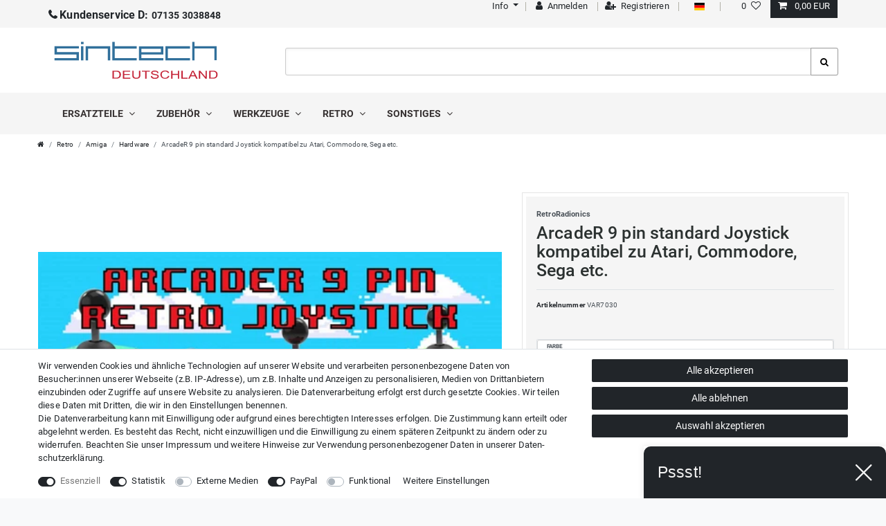

--- FILE ---
content_type: text/html; charset=UTF-8
request_url: https://www.sintech-shop.de/arcader-9-pin-standard-joystick-kompatibel-zu-atari-commodore-sega-etc/a-10559
body_size: 83722
content:






<!DOCTYPE html>

<html lang="de" data-framework="vue" prefix="og: http://ogp.me/ns#" class="icons-loading">

<head>
                        

    <script type="text/javascript">
    (function() {
        var _availableConsents = {"necessary.consent":[true,[],null],"necessary.session":[true,[],null],"necessary.csrf":[true,["XSRF-TOKEN"],null],"necessary.shopbooster_cookie":[true,["plenty_cache"],null],"tracking.googleAnalytics":[true,["\/^_ga\/","_ga","_gid","_gat"],false],"tracking.Uptain":[false,["uptain"],false],"media.googleMaps":[null,[],null],"media.reCaptcha":[false,[],false],"paypal.paypal-cookies":[false,["X-PP-SILOVER","X-PP-L7","tsrc","paypalplus_session_v2"],true],"convenience.languageDetection":[null,[],null]};
        var _allowedCookies = ["plenty_cache","XSRF-TOKEN","\/^_ga\/","_ga","_gid","_gat","plenty-shop-cookie","PluginSetPreview","SID_PLENTY_ADMIN_7372","PreviewCookie"] || [];

        window.ConsentManager = (function() {
            var _consents = (function() {
                var _rawCookie = document.cookie.split(";").filter(function (cookie) {
                    return cookie.trim().indexOf("plenty-shop-cookie=") === 0;
                })[0];

                if (!!_rawCookie) {
                    try {
                        _rawCookie = decodeURIComponent(_rawCookie);
                    } catch (e) {
                        document.cookie = "plenty-shop-cookie= ; expires = Thu, 01 Jan 1970 00:00:00 GMT"
                        return null;
                    }

                    try {
                        return JSON.parse(
                            _rawCookie.trim().substr("plenty-shop-cookie=".length)
                        );
                    } catch (e) {
                        return null;
                    }
                }
                return null;
            })();

            Object.keys(_consents || {}).forEach(function(group) {
                if(typeof _consents[group] === 'object' && _consents[group] !== null)
                {
                    Object.keys(_consents[group] || {}).forEach(function(key) {
                        var groupKey = group + "." + key;
                        if(_consents[group][key] && _availableConsents[groupKey] && _availableConsents[groupKey][1].length) {
                            Array.prototype.push.apply(_allowedCookies, _availableConsents[groupKey][1]);
                        }
                    });
                }
            });

            if(!_consents) {
                Object.keys(_availableConsents || {})
                    .forEach(function(groupKey) {
                        if(_availableConsents[groupKey] && ( _availableConsents[groupKey][0] || _availableConsents[groupKey][2] )) {
                            Array.prototype.push.apply(_allowedCookies, _availableConsents[groupKey][1]);
                        }
                    });
            }

            var _setResponse = function(key, response) {
                _consents = _consents || {};
                if(typeof key === "object" && typeof response === "undefined") {
                    _consents = key;
                    document.dispatchEvent(new CustomEvent("consent-change", {
                        detail: {key: null, value: null, data: key}
                    }));
                    _enableScriptsOnConsent();
                } else {
                    var groupKey = key.split(".")[0];
                    var consentKey = key.split(".")[1];
                    _consents[groupKey] = _consents[groupKey] || {};
                    if(consentKey === "*") {
                        Object.keys(_availableConsents).forEach(function(aKey) {
                            if(aKey.split(".")[0] === groupKey) {
                                _consents[groupKey][aKey.split(".")[1]] = response;
                            }
                        });
                    } else {
                        _consents[groupKey][consentKey] = response;
                    }
                    document.dispatchEvent(new CustomEvent("consent-change", {
                        detail: {key: key, value: response, data: _consents}
                    }));
                    _enableScriptsOnConsent();
                }
                if(!_consents.hasOwnProperty('_id')) {
                    _consents['_id'] = "b43c814bc568fd4263a7a335027fa408ee6fb7ae";
                }

                Object.keys(_availableConsents).forEach(function(key) {
                    if((_availableConsents[key][1] || []).length > 0) {
                        if(_isConsented(key)) {
                            _availableConsents[key][1].forEach(function(cookie) {
                                if(_allowedCookies.indexOf(cookie) < 0) _allowedCookies.push(cookie);
                            });
                        } else {
                            _allowedCookies = _allowedCookies.filter(function(cookie) {
                                return _availableConsents[key][1].indexOf(cookie) < 0;
                            });
                        }
                    }
                });

                document.cookie = "plenty-shop-cookie=" + JSON.stringify(_consents) + "; path=/; expires=" + _expireDate() + "; secure";
            };
            var _hasResponse = function() {
                return _consents !== null;
            };

            var _expireDate = function() {
                var expireSeconds = 0;
                                    expireSeconds = 86400;
                                const date = new Date();
                date.setSeconds(date.getSeconds() + expireSeconds);
                const offset = date.getTimezoneOffset() / 60;
                date.setHours(date.getHours() - offset)
                return date.toUTCString();
            }
            var _isConsented = function(key) {
                var groupKey = key.split(".")[0];
                var consentKey = key.split(".")[1];

                if (consentKey === "*") {
                    return Object.keys(_availableConsents).some(function (aKey) {
                        var aGroupKey = aKey.split(".")[0];
                        return aGroupKey === groupKey && _isConsented(aKey);
                    });
                } else {
                    if(!_hasResponse()) {
                        return _availableConsents[key][0] || _availableConsents[key][2];
                    }

                    if(_consents.hasOwnProperty(groupKey) && _consents[groupKey].hasOwnProperty(consentKey))
                    {
                        return !!_consents[groupKey][consentKey];
                    }
                    else {
                        if(!!_availableConsents[key])
                        {
                            return _availableConsents[key][0];
                        }

                        console.warn("Cookie has been blocked due to not being registered: " + key);
                        return false;
                    }
                }
            };
            var _getConsents = function() {
                var _result = {};
                Object.keys(_availableConsents).forEach(function(key) {
                    var groupKey = key.split(".")[0];
                    var consentKey = key.split(".")[1];
                    _result[groupKey] = _result[groupKey] || {};
                    if(consentKey !== "*") {
                        _result[groupKey][consentKey] = _isConsented(key);
                    }
                });
                return _result;
            };
            var _isNecessary = function(key) {
                return _availableConsents.hasOwnProperty(key) && _availableConsents[key][0];
            };
            var _enableScriptsOnConsent = function() {
                var elementsToEnable = document.querySelectorAll("script[data-cookie-consent]");
                Array.prototype.slice.call(elementsToEnable).forEach(function(el) {
                    if(el.dataset && el.dataset.cookieConsent && _isConsented(el.dataset.cookieConsent) && el.type !== "application/javascript") {
                        var newScript = document.createElement("script");
                        if(el.src) {
                            newScript.src = el.src;
                        } else {
                            newScript.textContent = el.textContent;
                        }
                        el.parentNode.replaceChild(newScript, el);
                    }
                });
            };
            window.addEventListener("load", _enableScriptsOnConsent);
                        // Cookie proxy
            (function() {
                var _data = {};
                var _splitCookieString = function(cookiesString) {

                    var _allCookies = cookiesString.split(";");
                    var regex = /[^=]+=[^;]*;?((?:expires|path|domain)=[^;]*;)*/gm;
                    var cookies = [];

                    _allCookies.forEach(function(cookie){
                        if(cookie.trim().indexOf("plenty-shop-cookie=") === 0) {
                            var cookieString = decodeURIComponent(cookiesString);
                            var match;
                            while((match = regex.exec(cookieString)) !== null) {
                                if(match.index === match.lastIndex) {
                                    regex.lastIndex++;
                                }
                                cookies.push(match[0]);
                            }
                        } else if(cookie.length) {
                            cookies.push(cookie);
                        }
                    });

                    return cookies;

                };
                var _parseCookies = function (cookiesString) {
                    return _splitCookieString(cookiesString).map(function(cookieString) {
                        return _parseCookie(cookieString);
                    });
                };
                var _parseCookie = function(cookieString) {
                    var cookie = {
                        name: null,
                        value: null,
                        params: {}
                    };
                    var match = /^([^=]+)=([^;]*);*((?:[^;]*;?)*)$/.exec(cookieString.trim());
                    if(match && match[1]) {
                        cookie.name = match[1];
                        cookie.value = match[2];

                        (match[3] || "").split(";").map(function(param) {
                            return /^([^=]+)=([^;]*);?$/.exec(param.trim());
                        }).filter(function(param) {
                            return !!param;
                        }).forEach(function(param) {
                            cookie.params[param[1]] = param[2];
                        });

                        if(cookie.params && !cookie.params.path) {
                            cookie.params.path = "/";
                        }
                    }

                    return cookie;
                };
                var _isAllowed = function(cookieName) {
                    return _allowedCookies.some(function(allowedCookie) {
                        var match = /^\/(.*)\/([gmiy]*)$/.exec(allowedCookie);
                        return (match && match[1] && (new RegExp(match[1], match[2])).test(cookieName))
                            || allowedCookie === cookieName;
                    });
                };
                var _set = function(cookieString) {
                    var cookie = _parseCookie(cookieString);
                                                                    var domainParts = (window.location.host || window.location.hostname).split(".");
                        if(domainParts[0] === "www") {
                            domainParts.shift();
                            cookie.domain = "." + domainParts.join(".");
                        } else {
                            cookie.domain = (window.location.host || window.location.hostname);
                        }
                                        if(cookie && cookie.name) {
                        if(_isAllowed(cookie.name)) {
                            var cookieValue = cookie.value || "";
                            _data[cookie.name] = cookieValue + Object.keys(cookie.params || {}).map(function(paramKey) {
                                                            var date = new Date(_expireDate());
                                if(paramKey === "expires" && (new Date(cookie.params[paramKey]).getTime()) > date.getTime()) {
                                    return "; expires=" + _expireDate();
                                }
                                                            return "; " + paramKey.trim() + "=" + cookie.params[paramKey].trim();
                            }).join("");
                        } else {
                            _data[cookie.name] = null;
                            console.warn("Cookie has been blocked due to privacy settings: " + cookie.name);
                        }
                        _update();
                    }
                };
                var _get = function() {
                    return Object.keys(_data).filter(function (key) {
                        return !!_data[key];
                    }).map(function (key) {
                        return key + "=" + (_data[key].split(";")[0]);
                    }).join("; ");
                };
                var _update = function() {
                    delete document.cookie;
                    var cookies = _parseCookies(document.cookie);
                    Object.keys(_data).forEach(function(key) {
                        if(!_data[key]) {
                            // unset cookie
                            var domains = (window.location.host || window.location.hostname).split(".");
                            while(domains.length > 1) {
                                document.cookie = key + "=; path=/; expires=Thu, 01 Jan 1970 00:00:01 GMT; domain="+domains.join(".");
                                document.cookie = key + "=; path=/; expires=Thu, 01 Jan 1970 00:00:01 GMT; domain=."+domains.join(".");
                                domains.shift();
                            }
                            document.cookie = key + "=; path=/; expires=Thu, 01 Jan 1970 00:00:01 GMT;";
                            delete _data[key];
                        } else {
                            var existingCookie = cookies.find(function(cookie) { return cookie.name === key; });
                            var parsedData = _parseCookie(key + "=" + _data[key]);
                            if(!existingCookie || existingCookie.value !== parsedData.value) {
                                document.cookie = key + "=" + _data[key];
                            } else {
                                // console.log('No changes to cookie: ' + key);
                            }
                        }
                    });

                    if(!document.__defineGetter__) {
                        Object.defineProperty(document, 'cookie', {
                            get: _get,
                            set: _set
                        });
                    } else {
                        document.__defineGetter__('cookie', _get);
                        document.__defineSetter__('cookie', _set);
                    }
                };

                _splitCookieString(document.cookie).forEach(function(cookie)
                {
                    _set(cookie);
                });

                _update();
            })();
            
            return {
                setResponse: _setResponse,
                hasResponse: _hasResponse,
                isConsented: _isConsented,
                getConsents: _getConsents,
                isNecessary: _isNecessary
            };
        })();
    })();
</script>


    
<meta charset="utf-8">
<meta http-equiv="X-UA-Compatible" content="IE=edge">
<meta name="viewport" content="width=device-width, initial-scale=1">
<meta name="format-detection" content="telephone=no">

    
<link rel="icon" type="img/ico" href="https://cdn03.plentymarkets.com/82ymz0mbvnpi/frontend/apple-icon-114x114.png">


    <link rel="canonical" href="https://www.sintech-shop.de/arcader-9-pin-standard-joystick-kompatibel-zu-atari-commodore-sega-etc/a-10559">

            <link rel="alternate" hreflang="x-default" href="https://www.sintech-shop.de/arcader-9-pin-standard-joystick-kompatibel-zu-atari-commodore-sega-etc/a-10559"/>
            <link rel="alternate" hreflang="de" href="https://www.sintech-shop.de/arcader-9-pin-standard-joystick-kompatibel-zu-atari-commodore-sega-etc/a-10559"/>
            <link rel="alternate" hreflang="en" href="https://www.sintech-shop.de/en/arcader-9-pin-standard-joystick-compatible-to-atari-commodore-sega-etc/a-10559"/>
    
<style data-font="Custom-Font">
    
                
        .icons-loading .fa { visibility: hidden !important; }
</style>

<link rel="preload" href="https://cdn03.plentymarkets.com/82ymz0mbvnpi/plugin/15/ceres/css/ceres-icons.css" as="style" onload="this.onload=null;this.rel='stylesheet';">
<noscript><link rel="stylesheet" href="https://cdn03.plentymarkets.com/82ymz0mbvnpi/plugin/15/ceres/css/ceres-icons.css"></noscript>


<link rel="preload" as="style" href="https://cdn03.plentymarkets.com/82ymz0mbvnpi/plugin/15/ceres/css/ceres-base.css?v=7daa02503a196a336a6cc783a999b24dc0c9e643">
    <link rel="stylesheet" href="https://cdn03.plentymarkets.com/82ymz0mbvnpi/plugin/15/ceres/css/ceres-base.css?v=7daa02503a196a336a6cc783a999b24dc0c9e643">


<script type="application/javascript">
    /*! loadCSS. [c]2017 Filament Group, Inc. MIT License */
    /* This file is meant as a standalone workflow for
    - testing support for link[rel=preload]
    - enabling async CSS loading in browsers that do not support rel=preload
    - applying rel preload css once loaded, whether supported or not.
    */
    (function( w ){
        "use strict";
        // rel=preload support test
        if( !w.loadCSS ){
            w.loadCSS = function(){};
        }
        // define on the loadCSS obj
        var rp = loadCSS.relpreload = {};
        // rel=preload feature support test
        // runs once and returns a function for compat purposes
        rp.support = (function(){
            var ret;
            try {
                ret = w.document.createElement( "link" ).relList.supports( "preload" );
            } catch (e) {
                ret = false;
            }
            return function(){
                return ret;
            };
        })();

        // if preload isn't supported, get an asynchronous load by using a non-matching media attribute
        // then change that media back to its intended value on load
        rp.bindMediaToggle = function( link ){
            // remember existing media attr for ultimate state, or default to 'all'
            var finalMedia = link.media || "all";

            function enableStylesheet(){
                // unbind listeners
                if( link.addEventListener ){
                    link.removeEventListener( "load", enableStylesheet );
                } else if( link.attachEvent ){
                    link.detachEvent( "onload", enableStylesheet );
                }
                link.setAttribute( "onload", null );
                link.media = finalMedia;
            }

            // bind load handlers to enable media
            if( link.addEventListener ){
                link.addEventListener( "load", enableStylesheet );
            } else if( link.attachEvent ){
                link.attachEvent( "onload", enableStylesheet );
            }

            // Set rel and non-applicable media type to start an async request
            // note: timeout allows this to happen async to let rendering continue in IE
            setTimeout(function(){
                link.rel = "stylesheet";
                link.media = "only x";
            });
            // also enable media after 3 seconds,
            // which will catch very old browsers (android 2.x, old firefox) that don't support onload on link
            setTimeout( enableStylesheet, 3000 );
        };

        // loop through link elements in DOM
        rp.poly = function(){
            // double check this to prevent external calls from running
            if( rp.support() ){
                return;
            }
            var links = w.document.getElementsByTagName( "link" );
            for( var i = 0; i < links.length; i++ ){
                var link = links[ i ];
                // qualify links to those with rel=preload and as=style attrs
                if( link.rel === "preload" && link.getAttribute( "as" ) === "style" && !link.getAttribute( "data-loadcss" ) ){
                    // prevent rerunning on link
                    link.setAttribute( "data-loadcss", true );
                    // bind listeners to toggle media back
                    rp.bindMediaToggle( link );
                }
            }
        };

        // if unsupported, run the polyfill
        if( !rp.support() ){
            // run once at least
            rp.poly();

            // rerun poly on an interval until onload
            var run = w.setInterval( rp.poly, 500 );
            if( w.addEventListener ){
                w.addEventListener( "load", function(){
                    rp.poly();
                    w.clearInterval( run );
                } );
            } else if( w.attachEvent ){
                w.attachEvent( "onload", function(){
                    rp.poly();
                    w.clearInterval( run );
                } );
            }
        }


        // commonjs
        if( typeof exports !== "undefined" ){
            exports.loadCSS = loadCSS;
        }
        else {
            w.loadCSS = loadCSS;
        }
    }( typeof global !== "undefined" ? global : this ) );

    (function() {
        var checkIconFont = function() {
            if(!document.fonts || document.fonts.check("1em FontAwesome")) {
                document.documentElement.classList.remove('icons-loading');
            }
        };

        if(document.fonts) {
            document.fonts.addEventListener("loadingdone", checkIconFont);
            window.addEventListener("load", checkIconFont);
        }
        checkIconFont();
    })();
</script>

                    

<!-- Extend the existing style with a template -->
                            <script type="text/plain" data-cookie-consent="tracking.googleAnalytics" async src="https://www.googletagmanager.com/gtag/js?id=G-8HMJ27ZH82"></script>
<script type="text/plain" data-cookie-consent="tracking.googleAnalytics">
    window.dataLayer = window.dataLayer || [];
    function gtag(){dataLayer.push(arguments);}

    gtag('consent', 'default', {
      'ad_storage': 'granted',
      'ad_user_data': 'granted',
      'ad_personalization': 'granted',
      'analytics_storage': 'granted'
    });

    gtag('js', new Date());

    gtag('config', 'G-8HMJ27ZH82');

                gtag('set', 'anonymizeIp', true);
    </script>

                    <link rel="preload" as="style" href="https://cdn03.plentymarkets.com/82ymz0mbvnpi/plugin/15/cnsintech/css/main.min.css?v=7daa02503a196a336a6cc783a999b24dc0c9e643">
<link rel="stylesheet" href="https://cdn03.plentymarkets.com/82ymz0mbvnpi/plugin/15/cnsintech/css/main.min.css?v=7daa02503a196a336a6cc783a999b24dc0c9e643">

            




    
    
                
    
    

    
    
    
    
    

                    


<meta name="robots" content="all">
    <meta name="description" content="ArcadeR - der Beste 9Pin Retro Joystick den es je gab. Joysticks und Ersatzteile finden Sie in unseren SINTECH-Shops in Deutschland, Großbritannien und der Tschechischen Republik.">
    <meta name="keywords" content="Retro Arcade Joystick Spectrum Kempston C64 Amiga Atari Megadrive Sega Competition pro Controller">
<meta property="og:title" content="ArcadeR 9 pin standard Joystick kompatibel zu Atari, Commodore, Sega etc.
         | Sintech Deutschland"/>
<meta property="og:type" content="article"/>
<meta property="og:url" content="https://www.sintech-shop.de/arcader-9-pin-standard-joystick-kompatibel-zu-atari-commodore-sega-etc/a-10559"/>
<meta property="og:image" content="https://cdn03.plentymarkets.com/82ymz0mbvnpi/item/images/10559/full/Hauptbild.jpg"/>
<meta property="thumbnail" content="https://cdn03.plentymarkets.com/82ymz0mbvnpi/item/images/10559/full/Hauptbild.jpg"/>

<script type="application/ld+json">
            {
                "@context"      : "https://schema.org/",
                "@type"         : "Product",
                "@id"           : "7030",
                "name"          : "ArcadeR 9 pin standard Joystick kompatibel zu Atari, Commodore, Sega etc.",
                "category"      : "Hardware",
                "releaseDate"   : "",
                "image"         : "https://cdn03.plentymarkets.com/82ymz0mbvnpi/item/images/10559/full/Hauptbild.jpg",
                "identifier"    : "7030",
                "description"   : "Man kann keine Retro-Spiele spielen, ohne auch einen Retro-Joystick zu haben. Trotzdem ist dieser Joystick nicht veraltet, er ist aus modernen und stabilen Komponenten gefertigt und selbst Ersatzteile wie z.B. Kabel oder Mikroschalter sind problemlos erhältlich. Das ganze gibt es noch in vielen verschiedenen Farben für jeden Geschmack. Spielen Sie damit an C-64, Amiga, Atari, Megadrive oder ZX Spectrum (am Spectrum +2/+3 ist ein Adapter nötig). Passend dazu finden Sie in unserem Sortiment auch noch einen USB-Adapter, um den Joystick auch an den PC anzuschliessen und am Emulator weiterzuspielen.&amp;nbsp; In der Voreinstellung funktioniert der Joystick an jedem Gerät mit Standard-DIN9 Belegung in allen Richtungen und der linken Feuertaste. Für die Funktion des zweiten Buttons gibt es mehrere Möglichkeiten, welche einstellbar sind. Zu diesem Zweck muss der Joystick geöffnet werden, was ohne Probleme mit einem Schraubendreher möglich ist. Im Paket sind noch 2 Verbindungskabel für die Anpassung des zweiten Feuerbutton an verschiedene Systeme sowie eine Kurzanleitung. Eine ausführliche Anleitung können Sie bei uns herunterladen, da der Joystick für alle Systeme ist, gibt es natürlich viele Möglichkeiten die nicht in einer Kurzanleitung beschrieben werden können.&amp;nbsp; Wer eine einmalige Farbkombination schaffen will, kann bei uns auch Schalter und Knöpfe in verschiedenen Farben bekommen.",
                "disambiguatingDescription" : "",
                "manufacturer"  : {
                    "@type"         : "Organization",
                    "name"          : "RetroRadionics"
                },
                "brand"         : {
                    "@type"         : "Brand",
                    "name"          : "RetroRadionics"
                },
                "sku"           : "VAR7030",
                "offers": {
                    "@type"         : "Offer",
                    "priceCurrency" : "EUR",
                    "price"         : "39.95",
                    "url"           : "https://www.sintech-shop.de/arcader-9-pin-standard-joystick-kompatibel-zu-atari-commodore-sega-etc/a-10559",
                    "priceSpecification":[
                                                {
                            "@type": "UnitPriceSpecification",
                            "price": "39.95",
                            "priceCurrency": "EUR",
                            "priceType": "SalePrice",
                            "referenceQuantity": {
                                "@type": "QuantitativeValue",
                                "value": "1",
                                "unitCode": "C62"
                            }
                        }

                    ],
                    "availability"  : "https://schema.org/OutOfStock",
                    "itemCondition" : "https://schema.org/NewCondition"
                },
                "depth": {
                    "@type"         : "QuantitativeValue",
                    "value"         : "0"
                },
                "width": {
                    "@type"         : "QuantitativeValue",
                    "value"         : "0"
                },
                "height": {
                    "@type"         : "QuantitativeValue",
                    "value"         : "0"
                },
                "weight": {
                    "@type"         : "QuantitativeValue",
                    "value"         : "380"
                }
            }
        </script>

<title>ArcadeR 9 pin standard Joystick kompatibel zu Atari, Commodore, Sega etc.
         | Sintech Deutschland</title>

            <style>
    #paypal_loading_screen {
        display: none;
        position: fixed;
        z-index: 2147483640;
        top: 0;
        left: 0;
        width: 100%;
        height: 100%;
        overflow: hidden;

        transform: translate3d(0, 0, 0);

        background-color: black;
        background-color: rgba(0, 0, 0, 0.8);
        background: radial-gradient(ellipse closest-corner, rgba(0,0,0,0.6) 1%, rgba(0,0,0,0.8) 100%);

        color: #fff;
    }

    #paypal_loading_screen .paypal-checkout-modal {
        font-family: "HelveticaNeue", "HelveticaNeue-Light", "Helvetica Neue Light", helvetica, arial, sans-serif;
        font-size: 14px;
        text-align: center;

        box-sizing: border-box;
        max-width: 350px;
        top: 50%;
        left: 50%;
        position: absolute;
        transform: translateX(-50%) translateY(-50%);
        cursor: pointer;
        text-align: center;
    }

    #paypal_loading_screen.paypal-overlay-loading .paypal-checkout-message, #paypal_loading_screen.paypal-overlay-loading .paypal-checkout-continue {
        display: none;
    }

    .paypal-checkout-loader {
        display: none;
    }

    #paypal_loading_screen.paypal-overlay-loading .paypal-checkout-loader {
        display: block;
    }

    #paypal_loading_screen .paypal-checkout-modal .paypal-checkout-logo {
        cursor: pointer;
        margin-bottom: 30px;
        display: inline-block;
    }

    #paypal_loading_screen .paypal-checkout-modal .paypal-checkout-logo img {
        height: 36px;
    }

    #paypal_loading_screen .paypal-checkout-modal .paypal-checkout-logo img.paypal-checkout-logo-pp {
        margin-right: 10px;
    }

    #paypal_loading_screen .paypal-checkout-modal .paypal-checkout-message {
        font-size: 15px;
        line-height: 1.5;
        padding: 10px 0;
    }

    #paypal_loading_screen.paypal-overlay-context-iframe .paypal-checkout-message, #paypal_loading_screen.paypal-overlay-context-iframe .paypal-checkout-continue {
        display: none;
    }

    .paypal-spinner {
        height: 30px;
        width: 30px;
        display: inline-block;
        box-sizing: content-box;
        opacity: 1;
        filter: alpha(opacity=100);
        animation: rotation .7s infinite linear;
        border-left: 8px solid rgba(0, 0, 0, .2);
        border-right: 8px solid rgba(0, 0, 0, .2);
        border-bottom: 8px solid rgba(0, 0, 0, .2);
        border-top: 8px solid #fff;
        border-radius: 100%
    }

    .paypalSmartButtons div {
        margin-left: 10px;
        margin-right: 10px;
    }
</style>    
                                    
    </head>

<body class="page-singleitem item-10559 variation-7030 ">

                    

<script>
    if('ontouchstart' in document.documentElement)
    {
        document.body.classList.add("touch");
    }
    else
    {
        document.body.classList.add("no-touch");
    }
</script>

<div id="vue-app" class="app">
  
  <lazy-hydrate when-idle>
      <notifications template="#vue-notifications" :initial-notifications="{&quot;error&quot;:null,&quot;warn&quot;:null,&quot;info&quot;:null,&quot;success&quot;:null,&quot;log&quot;:null}"></notifications>
  </lazy-hydrate>
    

    


<header id="page-header" class="default-header d-print-none">
<!-- static navbar -->
<nav class="navbar navbar-default nav-main" role="navigation">
	<div class="container relative nav-main-container">
		<!-- contact, informations, login, cart -->
		<div class="navbar-information clearfix">
			<ul>
				<li class="isPhone pull-left">
						<a href="tel: 0049 - 7135 3038848"><span class="fa fa-phone hidden-xs">&nbsp;</span><strong>Kundenservice D: </strong>07135 3038848</a>
				</li>
      </ul>
<ul id="controlsList" class="controls-list pull-right">
<li class="list-inline-item dropdown enable-xs-sm">
<a href="#" role="button" id="dropdownMenuLink" data-toggle="dropdown" aria-haspopup="true" aria-expanded="false" class="dropdown-toggle toggle-xs-sm-or-touch">
<span class="fa fa-info-sign"></span><span class="hidden-xs">&nbsp;Info <span class="caret"></span></span></a>
<ul class="dropdown-menu" aria-labelledby="dropdownMenuLink">
<li class="dropdown-item"><a title="Kontakt" href="/contact">Kontakt</a></li>
<li class="dropdown-item"><a href="/privacy-policy" title="Datenschutzerklärung">Datenschutzerklärung</a></li>
<li class="dropdown-item"><a href="/gtc" title="AGB">AGB</a></li>
<li class="dropdown-item"><a href="/sintech/versandkosten" title="Versandkosten">Versandkosten</a></li>
<li class="dropdown-item"><a href="/sintech/zahlungsarten" title="Zahlungsarten">Zahlungsarten</a></li>
</ul>
<span class="pipe"></span>
</li>
<user-login-handler template-override ="#user-login-handler"></user-login-handler>
<li class="list-inline-item dropdown control-languages">
            <span class="pipe"></span>
						<a class="nav-link"
							 data-toggle="collapse"
							 href="#countrySettings"
							 aria-expanded="false"
							 aria-controls="countrySettings"
							 data-parent="#controlsList">
                  <i class="flag-icon flag-icon-de"></i>
              </a><span class="pipe"></span>
  </li>

					
												<li class="list-inline-item control-wish-list">
									<wish-list-count>
											<a class="nav-link">
													<span class="badge-right mr-1 d-none d-sm-inline">0</span>
													<i class="fa fa-heart-o" aria-hidden="true"></i>
											</a>
									</wish-list-count>
							</li>
					
					<li class="list-inline-item control-basket position-relative">
							<a v-toggle-basket-preview href="#" class="toggle-basket-preview nav-link">
									
									<icon icon="shopping-cart" class-loading="fa-refresh" :loading="$store.state.basket.isBasketLoading"></icon>
																				<span class="badge p-0 ml-2" v-if="!$store.state.basket.showNetPrices" v-basket-item-sum="$store.state.basket.data.itemSum">0,00 EUR</span>
											<span class="badge p-0 ml-2" v-else v-cloak v-basket-item-sum="$store.state.basket.data.itemSumNet">0,00 EUR</span>
																</a>

							<basket-preview v-if="$store.state.lazyComponent.components['basket-preview']" :show-net-prices="false">
									<template #before-basket-item>
											                    
									</template>
									<template #after-basket-item>
											                    
									</template>
									<template #before-basket-totals>
											                    
									</template>
									<template #before-item-sum>
											                    
									</template>
									<template #after-item-sum>
											                    
									</template>
									<template #before-shipping-costs>
											                    
									</template>
									<template #after-shipping-costs>
											                    
									</template>
									<template #before-total-sum>
											                    
									</template>
									<template #before-vat>
											                    
									</template>
									<template #after-vat>
											                    
									</template>
									<template #after-total-sum>
											                    
									</template>
									<template #after-basket-totals>
											                    
									</template>
									<template #before-checkout-button>
											                    
									</template>
									<template #after-checkout-button>
											            <!-- Include the PayPal JavaScript SDK -->
<script2 type="text/javascript">
    if(!document.getElementById('paypal-smart-payment-script'))
    {
    var script = document.createElement("script");
    script.type = "module";
    script.id = "paypal-smart-payment-script";
    script.src = "https://cdn03.plentymarkets.com/82ymz0mbvnpi/plugin/15/paypal/js/smartPaymentScript.min.js";
    script.setAttribute("data-client-id", "AfslQana4f4CQjHvRBnUc6vBJg5jgJuZFwM-SbrTiGKUAqB7MrxQv3QWFdQ6U1h7ogMDokT1DNBzRxMw");
    script.setAttribute("data-user-id-token", "");
    script.setAttribute("data-merchant-id", "KHRQAQZY8BN3G");
    script.setAttribute("data-currency", "EUR");
    script.setAttribute("data-append-trailing-slash", "");
    script.setAttribute("data-locale", "de_DE");
    script.setAttribute("sandbox", "");
    script.setAttribute("googlePayComponent", 1);
    script.setAttribute("applePayComponent", 1);
    script.setAttribute("logToken", "7cd071bb9f5959710a00dfdaccf608c9");
    document.body.appendChild(script);
    } else {
        var script = document.getElementById('paypal-smart-payment-script');
        script.src = "https://cdn03.plentymarkets.com/82ymz0mbvnpi/plugin/15/paypal/js/smartPaymentScript.min.js";
        script.setAttribute("data-client-id", "AfslQana4f4CQjHvRBnUc6vBJg5jgJuZFwM-SbrTiGKUAqB7MrxQv3QWFdQ6U1h7ogMDokT1DNBzRxMw");
        script.setAttribute("data-user-id-token", "");
        script.setAttribute("data-merchant-id", "KHRQAQZY8BN3G");
        script.setAttribute("data-currency", "EUR");
        script.setAttribute("data-append-trailing-slash", "");
        script.setAttribute("data-locale", "de_DE");
        script.setAttribute("sandbox", "");
        script.setAttribute("googlePayComponent", 1);
        script.setAttribute("applePayComponent", 1);
        script.setAttribute("logToken", "7cd071bb9f5959710a00dfdaccf608c9");
    }
</script2>

<!-- Set up a container element for the button -->
<div id="paypal-button-container_6976916a33b6f" class="paypalSmartButtons btn btn-block" data-uuid="6976916a33b6f">
    <script2 type="text/javascript">
                    if (typeof paypal_plenty_sdk === 'undefined' || typeof renderPayPalButtons !== 'function') {
                document.addEventListener('payPalScriptInitialized', () => {
                    renderPayPalButtons('6976916a33b6f', 'paylater', 'paypal', 'rect', 'gold');
                });
            } else {
                renderPayPalButtons('6976916a33b6f', 'paylater', 'paypal', 'rect', 'gold');
            }
            </script2>
</div>
                    
									</template>
							</basket-preview>
					</li>
      </ul>
			</ul>
		</div>


		<div class="navbar-header">
			<div class="navbar-brand">
				<a href="/"><img alt="" src="https://cdn03.plentymarkets.com/82ymz0mbvnpi/plugin/15/cnsintech/images/logo-color.svg" class="img-fluid" /></a>
			</div>
		</div>




	</div>
</nav>

	<div class="mainNavigation clearfix">
		<div class="container">
			<item-search template-override="#item-search"></item-search>


<nav class="nav navbar megamenu">


<div class="hamburger"><a href="#mmenu" class="c-hamburger c-hamburger--htx"><span>menu</span></a></div>
  <div id="mainNavbarCollapsable">
<ul class="mainmenu mega-sub">
                
    
        
                                                                                                                                                                                                                                        
            
                <li class="ddown" data-category-id="296" v-navigation-touch-handler>
                    <a href="/ersatzteile">Ersatzteile <i class="fa fa-angle-down" aria-hidden="true"></i></a>



                    <ul data-level="1" id="navDropdown0" class="collapse">
                                                                                                                    
                    <li class="level1 hasChildren">
                                                <a @touchstart.stop href="/ersatzteile/smartphones">Smartphones</a>

                                          <ul>                                          
                    <li class="level2 hasChildren">
                                                <a @touchstart.stop href="/ersatzteile/smartphones/samsung">Samsung</a>

                                          <ul>                                          
                    <li class="level3">
                                                <a @touchstart.stop href="/ersatzteile/smartphones/samsung/akkus">Akkus</a>

                                		</li>
                                                                
                    <li class="level3">
                                                <a @touchstart.stop href="/ersatzteile/smartphones/samsung/galaxy-s1">Galaxy S1</a>

                                		</li>
                                                                
                    <li class="level3 hasChildren">
                                                <a @touchstart.stop href="/ersatzteile/smartphones/samsung/galaxy-s3-s3-mini">Galaxy S3/S3 Mini</a>

                                          <ul>                      </ul>
                                		</li>
                                                                
                    <li class="level3 hasChildren">
                                                <a @touchstart.stop href="/ersatzteile/smartphones/samsung/galaxy-s4">Galaxy S4/S4 Mini</a>

                                          <ul>                      </ul>
                                		</li>
                                                                
                    <li class="level3 hasChildren">
                                                <a @touchstart.stop href="/ersatzteile/smartphones/samsung/galaxy-s5">Galaxy S5 / S5 Mini</a>

                                          <ul>                      </ul>
                                		</li>
                                                                
                    <li class="level3 hasChildren">
                                                <a @touchstart.stop href="/ersatzteile/smartphones/samsung/galaxy-s6">Galaxy S6 / S6 Edge</a>

                                          <ul>                      </ul>
                                		</li>
                                                                
                    <li class="level3 hasChildren">
                                                <a @touchstart.stop href="/ersatzteile/smartphones/samsung/galaxy-s7">Galaxy S7 / S7 Edge</a>

                                          <ul>                      </ul>
                                		</li>
                                                                
                    <li class="level3 hasChildren">
                                                <a @touchstart.stop href="/ersatzteile/smartphones/samsung/galaxy-s8">Galaxy S8 / S8+</a>

                                          <ul>                      </ul>
                                		</li>
                                                                
                    <li class="level3 hasChildren">
                                                <a @touchstart.stop href="/ersatzteile/smartphones/samsung/galaxy-s9">Galaxy S9 / S9+</a>

                                          <ul>                      </ul>
                                		</li>
                                                                
                    <li class="level3 hasChildren">
                                                <a @touchstart.stop href="/ersatzteile/smartphones/samsung/galaxy-s10">Galaxy S10 / S10+</a>

                                          <ul>                      </ul>
                                		</li>
                                                                
                    <li class="level3 hasChildren">
                                                <a @touchstart.stop href="/ersatzteile/smartphones/samsung/galaxy-s20">Galaxy S20 / S20+</a>

                                          <ul>                      </ul>
                                		</li>
                                                                
                    <li class="level3">
                                                <a @touchstart.stop href="/ersatzteile/smartphones/samsung/galaxy-s5830-5830i">Galaxy Ace S5830/5830i</a>

                                		</li>
                                                                
                    <li class="level3 hasChildren">
                                                <a @touchstart.stop href="/ersatzteile/smartphones/samsung/galaxy-a-serie">Galaxy A - Serie</a>

                                          <ul>                      </ul>
                                		</li>
                                                                
                    <li class="level3 hasChildren">
                                                <a @touchstart.stop href="/ersatzteile/smartphones/samsung/galaxy-j-serie">Galaxy J - Serie</a>

                                          <ul>                      </ul>
                                		</li>
                                                                
                    <li class="level3 hasChildren">
                                                <a @touchstart.stop href="/ersatzteile/smartphones/samsung/galaxy-note">Galaxy Note Serie</a>

                                          <ul>                      </ul>
                                		</li>
                                                                
                    <li class="level3">
                                                <a @touchstart.stop href="/ersatzteile/smartphones/samsung/ersatzteile-andere">Ersatzteile (andere)</a>

                                		</li>
                                                        </ul>
                                		</li>
                                                                
                    <li class="level2 hasChildren">
                                                <a @touchstart.stop href="/ersatzteile/smartphones/apple-iphone">Apple iPhone</a>

                                          <ul>                                          
                    <li class="level3">
                                                <a @touchstart.stop href="/ersatzteile/smartphones/apple-iphone/ace-displays">ACE Displays</a>

                                		</li>
                                                                
                    <li class="level3">
                                                <a @touchstart.stop href="/ersatzteile/smartphones/apple-iphone/akkus">Akkus</a>

                                		</li>
                                                                
                    <li class="level3">
                                                <a @touchstart.stop href="/ersatzteile/smartphones/apple-iphone/iphone-2g">iPhone 2G</a>

                                		</li>
                                                                
                    <li class="level3">
                                                <a @touchstart.stop href="/ersatzteile/smartphones/apple-iphone/iphone-3g">iPhone 3G</a>

                                		</li>
                                                                
                    <li class="level3">
                                                <a @touchstart.stop href="/ersatzteile/smartphones/apple-iphone/iphone-3gs-ersatzteile">iPhone 3GS</a>

                                		</li>
                                                                
                    <li class="level3">
                                                <a @touchstart.stop href="/ersatzteile/smartphones/apple-iphone/iphone-4">iPhone 4</a>

                                		</li>
                                                                
                    <li class="level3">
                                                <a @touchstart.stop href="/ersatzteile/smartphones/apple-iphone/iphone-4s">iPhone 4S</a>

                                		</li>
                                                                
                    <li class="level3 hasChildren">
                                                <a @touchstart.stop href="/ersatzteile/smartphones/apple-iphone/iphone-5-ersatzteile">iPhone 5</a>

                                          <ul>                      </ul>
                                		</li>
                                                                
                    <li class="level3 hasChildren">
                                                <a @touchstart.stop href="/ersatzteile/smartphones/apple-iphone/iphone-5s-ersatzteile">iPhone 5S</a>

                                          <ul>                      </ul>
                                		</li>
                                                                
                    <li class="level3 hasChildren">
                                                <a @touchstart.stop href="/ersatzteile/smartphones/apple-iphone/iphone-5c-ersatzteile">iPhone 5C</a>

                                          <ul>                      </ul>
                                		</li>
                                                                
                    <li class="level3 hasChildren">
                                                <a @touchstart.stop href="/ersatzteile/smartphones/apple-iphone/iphone-6-ersatzteile">iPhone 6</a>

                                          <ul>                      </ul>
                                		</li>
                                                                
                    <li class="level3 hasChildren">
                                                <a @touchstart.stop href="/ersatzteile/smartphones/apple-iphone/iphone-6-plus">iPhone 6 Plus</a>

                                          <ul>                      </ul>
                                		</li>
                                                                
                    <li class="level3 hasChildren">
                                                <a @touchstart.stop href="/ersatzteile/smartphones/apple-iphone/iphone-6s">iPhone 6S</a>

                                          <ul>                      </ul>
                                		</li>
                                                                
                    <li class="level3 hasChildren">
                                                <a @touchstart.stop href="/ersatzteile/smartphones/apple-iphone/iphone-6s-plus">iPhone 6S Plus</a>

                                          <ul>                      </ul>
                                		</li>
                                                                
                    <li class="level3 hasChildren">
                                                <a @touchstart.stop href="/ersatzteile/smartphones/apple-iphone/iphone-se">iPhone SE</a>

                                          <ul>                      </ul>
                                		</li>
                                                                
                    <li class="level3 hasChildren">
                                                <a @touchstart.stop href="/ersatzteile/smartphones/apple-iphone/iphone-7">iPhone 7</a>

                                          <ul>                      </ul>
                                		</li>
                                                                
                    <li class="level3 hasChildren">
                                                <a @touchstart.stop href="/ersatzteile/smartphones/apple-iphone/iphone-7-plus">iPhone 7 Plus</a>

                                          <ul>                      </ul>
                                		</li>
                                                                
                    <li class="level3 hasChildren">
                                                <a @touchstart.stop href="/ersatzteile/smartphones/apple-iphone/iphone-8-se2">iPhone 8 / SE2</a>

                                          <ul>                      </ul>
                                		</li>
                                                                
                    <li class="level3 hasChildren">
                                                <a @touchstart.stop href="/ersatzteile/smartphones/apple-iphone/iphone-8-plus">iPhone 8 Plus</a>

                                          <ul>                      </ul>
                                		</li>
                                                                
                    <li class="level3 hasChildren">
                                                <a @touchstart.stop href="/ersatzteile/smartphones/apple-iphone/iphone-x">iPhone X</a>

                                          <ul>                      </ul>
                                		</li>
                                                                
                    <li class="level3 hasChildren">
                                                <a @touchstart.stop href="/ersatzteile/smartphones/apple-iphone/iphone-xs">iPhone XS</a>

                                          <ul>                      </ul>
                                		</li>
                                                                
                    <li class="level3 hasChildren">
                                                <a @touchstart.stop href="/ersatzteile/smartphones/apple-iphone/iphone-xs-max">iPhone XS max</a>

                                          <ul>                      </ul>
                                		</li>
                                                                
                    <li class="level3 hasChildren">
                                                <a @touchstart.stop href="/ersatzteile/smartphones/apple-iphone/iphone-xr">iPhone XR</a>

                                          <ul>                      </ul>
                                		</li>
                                                                
                    <li class="level3 hasChildren">
                                                <a @touchstart.stop href="/ersatzteile/smartphones/apple-iphone/iphone-11">iPhone 11 / 11 Pro / 11 Pro Max</a>

                                          <ul>                      </ul>
                                		</li>
                                                                
                    <li class="level3 hasChildren">
                                                <a @touchstart.stop href="/ersatzteile/smartphones/apple-iphone/iphone-12">iPhone 12/12 Pro/12 Mini/12 Pro Max</a>

                                          <ul>                      </ul>
                                		</li>
                                                                
                    <li class="level3">
                                                <a @touchstart.stop href="/ersatzteile/smartphones/apple-iphone/iphone-13">iPhone 13/13 Pro/13 Mini/13 Pro Max</a>

                                		</li>
                                                                
                    <li class="level3">
                                                <a @touchstart.stop href="/ersatzteile/smartphones/apple-iphone/iphone-14">iPhone 14/14 Pro/14 Plus/14 Pro Max</a>

                                		</li>
                                                        </ul>
                                		</li>
                                                                
                    <li class="level2">
                                                <a @touchstart.stop href="/ersatzteile/smartphones/htc-ersatzteile">HTC</a>

                                		</li>
                                                                
                    <li class="level2">
                                                <a @touchstart.stop href="/ersatzteile/smartphones/lg">LG</a>

                                		</li>
                                                        </ul>
                                		</li>
                                                                
                    <li class="level1 hasChildren">
                                                <a @touchstart.stop href="/ersatzteile/tablets">Tablets</a>

                                          <ul>                                          
                    <li class="level2 hasChildren">
                                                <a @touchstart.stop href="/ersatzteile/tablets/apple-ipad">Apple iPad</a>

                                          <ul>                                          
                    <li class="level3 hasChildren">
                                                <a @touchstart.stop href="/ersatzteile/tablets/apple-ipad/ipad1-ersatzteile">iPad1 Ersatzteile</a>

                                          <ul>                      </ul>
                                		</li>
                                                                
                    <li class="level3 hasChildren">
                                                <a @touchstart.stop href="/ersatzteile/tablets/apple-ipad/ipad2-ersatzteile">iPad2 Ersatzteile</a>

                                          <ul>                      </ul>
                                		</li>
                                                                
                    <li class="level3 hasChildren">
                                                <a @touchstart.stop href="/ersatzteile/tablets/apple-ipad/ipad3-ersatzteile">iPad3 Ersatzteile</a>

                                          <ul>                      </ul>
                                		</li>
                                                                
                    <li class="level3 hasChildren">
                                                <a @touchstart.stop href="/ersatzteile/tablets/apple-ipad/ipad4-ersatzteile">iPad4 Ersatzteile</a>

                                          <ul>                      </ul>
                                		</li>
                                                                
                    <li class="level3">
                                                <a @touchstart.stop href="/ersatzteile/tablets/apple-ipad/ipad5-ersatzteile">iPad5 Ersatzteile</a>

                                		</li>
                                                                
                    <li class="level3">
                                                <a @touchstart.stop href="/ersatzteile/tablets/apple-ipad/ipad6-ersatzteile">iPad6 Ersatzteile</a>

                                		</li>
                                                                
                    <li class="level3">
                                                <a @touchstart.stop href="/ersatzteile/tablets/apple-ipad/ipad7-ersatzteile">iPad7/8/9 Ersatzteile</a>

                                		</li>
                                                                
                    <li class="level3">
                                                <a @touchstart.stop href="/ersatzteile/tablets/apple-ipad/ipad10-ersatzteile">iPad 10 Ersatzteile</a>

                                		</li>
                                                                
                    <li class="level3 hasChildren">
                                                <a @touchstart.stop href="/ersatzteile/tablets/apple-ipad/ipad-air-ersatzteile">iPad Air Ersatzteile</a>

                                          <ul>                      </ul>
                                		</li>
                                                                
                    <li class="level3 hasChildren">
                                                <a @touchstart.stop href="/ersatzteile/tablets/apple-ipad/ipad-mini-ersatzteile">iPad Mini Ersatzteile</a>

                                          <ul>                      </ul>
                                		</li>
                                                                
                    <li class="level3 hasChildren">
                                                <a @touchstart.stop href="/ersatzteile/tablets/apple-ipad/ipad-pro-ersatzteile">iPad Pro Ersatzteile</a>

                                          <ul>                      </ul>
                                		</li>
                                                        </ul>
                                		</li>
                                                                
                    <li class="level2">
                                                <a @touchstart.stop href="/ersatzteile/tablets/samsung-tab">Samsung TAB</a>

                                		</li>
                                                        </ul>
                                		</li>
                                                                
                    <li class="level1 hasChildren">
                                                <a @touchstart.stop href="/ersatzteile/konsolen">Konsolen</a>

                                          <ul>                                          
                    <li class="level2 hasChildren">
                                                <a @touchstart.stop href="/ersatzteile/konsolen/playstation-1-5">Playstation 1-5</a>

                                          <ul>                                          
                    <li class="level3">
                                                <a @touchstart.stop href="/ersatzteile/konsolen/playstation-1-5/ps1-ersatzteile-und-ps1-zubehoer">PS1</a>

                                		</li>
                                                                
                    <li class="level3">
                                                <a @touchstart.stop href="/ersatzteile/konsolen/playstation-1-5/ps2-ersatzteile">PS2</a>

                                		</li>
                                                                
                    <li class="level3">
                                                <a @touchstart.stop href="/ersatzteile/konsolen/playstation-1-5/ps3-ersatzteile">PS3</a>

                                		</li>
                                                                
                    <li class="level3">
                                                <a @touchstart.stop href="/ersatzteile/konsolen/playstation-1-5/ps4-ersatzteile">PS4</a>

                                		</li>
                                                                
                    <li class="level3">
                                                <a @touchstart.stop href="/ersatzteile/konsolen/playstation-1-5/ps5-ersatzteile">PS5</a>

                                		</li>
                                                        </ul>
                                		</li>
                                                                
                    <li class="level2 hasChildren">
                                                <a @touchstart.stop href="/ersatzteile/konsolen/sony-psp">Sony PSP</a>

                                          <ul>                                          
                    <li class="level3">
                                                <a @touchstart.stop href="/ersatzteile/konsolen/sony-psp/psp-ersatzteile-1000">PSP1000</a>

                                		</li>
                                                                
                    <li class="level3">
                                                <a @touchstart.stop href="/ersatzteile/konsolen/sony-psp/psp-2000-ersatzteile">PSP2000</a>

                                		</li>
                                                                
                    <li class="level3">
                                                <a @touchstart.stop href="/ersatzteile/konsolen/sony-psp/psp-3000-ersatzteile">PSP3000</a>

                                		</li>
                                                        </ul>
                                		</li>
                                                                
                    <li class="level2 hasChildren">
                                                <a @touchstart.stop href="/ersatzteile/konsolen/nintendo">Nintendo</a>

                                          <ul>                                          
                    <li class="level3">
                                                <a @touchstart.stop href="/ersatzteile/konsolen/nintendo/nds-ersatzteile">NDS</a>

                                		</li>
                                                                
                    <li class="level3">
                                                <a @touchstart.stop href="/ersatzteile/konsolen/nintendo/nds-lite-ersatzteile">NDS Lite</a>

                                		</li>
                                                                
                    <li class="level3">
                                                <a @touchstart.stop href="/ersatzteile/konsolen/nintendo/ndsi-ersatzteile">NDSi</a>

                                		</li>
                                                                
                    <li class="level3">
                                                <a @touchstart.stop href="/ersatzteile/konsolen/nintendo/3ds-ersatzteile">3DS</a>

                                		</li>
                                                                
                    <li class="level3">
                                                <a @touchstart.stop href="/ersatzteile/konsolen/nintendo/2ds-ersatzteile">2DS</a>

                                		</li>
                                                                
                    <li class="level3">
                                                <a @touchstart.stop href="/ersatzteile/konsolen/nintendo/switch-ersatzteile">Switch</a>

                                		</li>
                                                                
                    <li class="level3">
                                                <a @touchstart.stop href="/ersatzteile/konsolen/nintendo/switch-lite-ersatzteile">Switch Lite</a>

                                		</li>
                                                                
                    <li class="level3">
                                                <a @touchstart.stop href="/ersatzteile/konsolen/nintendo/switch-oled-ersatzteile">Switch OLED</a>

                                		</li>
                                                                
                    <li class="level3">
                                                <a @touchstart.stop href="/ersatzteile/konsolen/nintendo/wii-ersatzteile">Wii / Wii U</a>

                                		</li>
                                                                
                    <li class="level3">
                                                <a @touchstart.stop href="/ersatzteile/konsolen/nintendo/super-nintendo">Super Nintendo</a>

                                		</li>
                                                                
                    <li class="level3">
                                                <a @touchstart.stop href="/ersatzteile/konsolen/nintendo/gamecube">Gamecube</a>

                                		</li>
                                                        </ul>
                                		</li>
                                                                
                    <li class="level2 hasChildren">
                                                <a @touchstart.stop href="/ersatzteile/konsolen/xbox-xbox360">Xbox/Xbox360/One</a>

                                          <ul>                                          
                    <li class="level3">
                                                <a @touchstart.stop href="/ersatzteile/konsolen/xbox-xbox360/xbox-360-ersatzteile">Xbox 360 Ersatzteile</a>

                                		</li>
                                                                
                    <li class="level3">
                                                <a @touchstart.stop href="/ersatzteile/konsolen/xbox-xbox360/xbox-one-ersatzteile">XBox One Ersatzteile</a>

                                		</li>
                                                                
                    <li class="level3">
                                                <a @touchstart.stop href="/ersatzteile/konsolen/xbox-xbox360/xbox-series-ersatzteile">XBox Series X/S Ersatzteile</a>

                                		</li>
                                                        </ul>
                                		</li>
                                                        </ul>
                                		</li>
                                                                
                    <li class="level1 hasChildren">
                                                <a @touchstart.stop href="/ersatzteile/mp3-player">MP3 Player</a>

                                          <ul>                                          
                    <li class="level2 hasChildren">
                                                <a @touchstart.stop href="/ersatzteile/mp3-player/ipod-ersatzteile">iPod</a>

                                          <ul>                                          
                    <li class="level3">
                                                <a @touchstart.stop href="/ersatzteile/mp3-player/ipod-ersatzteile/3g-4g-photo">3G/4G/Photo</a>

                                		</li>
                                                                
                    <li class="level3">
                                                <a @touchstart.stop href="/ersatzteile/mp3-player/ipod-ersatzteile/classic">Classic</a>

                                		</li>
                                                                
                    <li class="level3">
                                                <a @touchstart.stop href="/ersatzteile/mp3-player/ipod-ersatzteile/nano">Nano</a>

                                		</li>
                                                                
                    <li class="level3">
                                                <a @touchstart.stop href="/ersatzteile/mp3-player/ipod-ersatzteile/touch">Touch</a>

                                		</li>
                                                                
                    <li class="level3">
                                                <a @touchstart.stop href="/ersatzteile/mp3-player/ipod-ersatzteile/video">Video</a>

                                		</li>
                                                        </ul>
                                		</li>
                                                        </ul>
                                		</li>
                                                                
                    <li class="level1 hasChildren">
                                                <a @touchstart.stop href="/ersatzteile/smartwatches">Smartwatches</a>

                                          <ul>                                          
                    <li class="level2 hasChildren">
                                                <a @touchstart.stop href="/ersatzteile/smartwatches/apple-watch">Apple Watch</a>

                                          <ul>                                          
                    <li class="level3">
                                                <a @touchstart.stop href="/ersatzteile/smartwatches/apple-watch/series-1-1g">Series 1 / 1G</a>

                                		</li>
                                                                
                    <li class="level3">
                                                <a @touchstart.stop href="/ersatzteile/smartwatches/apple-watch/series-2">Series 2</a>

                                		</li>
                                                                
                    <li class="level3">
                                                <a @touchstart.stop href="/ersatzteile/smartwatches/apple-watch/series-3">Series 3</a>

                                		</li>
                                                                
                    <li class="level3">
                                                <a @touchstart.stop href="/ersatzteile/smartwatches/apple-watch/series-4">Series 4</a>

                                		</li>
                                                                
                    <li class="level3">
                                                <a @touchstart.stop href="/ersatzteile/smartwatches/apple-watch/series-5">Series 5</a>

                                		</li>
                                                                
                    <li class="level3">
                                                <a @touchstart.stop href="/ersatzteile/smartwatches/apple-watch/series-6">Series 6</a>

                                		</li>
                                                        </ul>
                                		</li>
                                                        </ul>
                                		</li>
                                                                
                    <li class="level1">
                                                <a @touchstart.stop href="/ersatzteile/elektronische-stifte">Elektronische Stifte</a>

                                		</li>
                                                        
                                            </ul>
                </li>

                        
        
                                                                                                                                                                                                            
            
                <li class="ddown" data-category-id="297" v-navigation-touch-handler>
                    <a href="/zubehoer">Zubehör <i class="fa fa-angle-down" aria-hidden="true"></i></a>



                    <ul data-level="1" id="navDropdown1" class="collapse">
                                                                                                                    
                    <li class="level1 hasChildren">
                                                <a @touchstart.stop href="/zubehoer/smartphones">Smartphones</a>

                                          <ul>                                          
                    <li class="level2 hasChildren">
                                                <a @touchstart.stop href="/zubehoer/smartphones/apple-iphone">Apple iPhone</a>

                                          <ul>                                          
                    <li class="level3">
                                                <a @touchstart.stop href="/zubehoer/smartphones/apple-iphone/iphone-2-3-3gs-4-4s-zubehoer">iPhone 2 / 3 / 3GS / 4 / 4S Zubehör</a>

                                		</li>
                                                                
                    <li class="level3">
                                                <a @touchstart.stop href="/zubehoer/smartphones/apple-iphone/iphone-5-5s-5c-zubehoer">iPhone 5/5S/5C/SE Zubehör</a>

                                		</li>
                                                                
                    <li class="level3">
                                                <a @touchstart.stop href="/zubehoer/smartphones/apple-iphone/iphone-6-6--zubehoer">iPhone 6 / 6+ / 6S / 6S+ Zubehör</a>

                                		</li>
                                                                
                    <li class="level3">
                                                <a @touchstart.stop href="/zubehoer/smartphones/apple-iphone/iphone-7-8-x-xr-xs-11-zubehoer">iPhone 7 8 X XR XS 11 Zubehör</a>

                                		</li>
                                                                
                    <li class="level3">
                                                <a @touchstart.stop href="/zubehoer/smartphones/apple-iphone/iphone-12-13-14-15-zubehoer">iPhone 12er Serie, 13er Serie, 14er Serie, 15er Serie</a>

                                		</li>
                                                        </ul>
                                		</li>
                                                                
                    <li class="level2">
                                                <a @touchstart.stop href="/zubehoer/smartphones/samsung">Samsung</a>

                                		</li>
                                                                
                    <li class="level2">
                                                <a @touchstart.stop href="/zubehoer/smartphones/htc">HTC</a>

                                		</li>
                                                                
                    <li class="level2">
                                                <a @touchstart.stop href="/zubehoer/smartphones/lg">LG</a>

                                		</li>
                                                                
                    <li class="level2">
                                                <a @touchstart.stop href="/zubehoer/smartphones/sony">SONY</a>

                                		</li>
                                                                
                    <li class="level2">
                                                <a @touchstart.stop href="/zubehoer/smartphones/nokia">Nokia</a>

                                		</li>
                                                                
                    <li class="level2">
                                                <a @touchstart.stop href="/zubehoer/smartphones/huawei">Huawei</a>

                                		</li>
                                                        </ul>
                                		</li>
                                                                
                    <li class="level1 hasChildren">
                                                <a @touchstart.stop href="/zubehoer/tablets">Tablets</a>

                                          <ul>                                          
                    <li class="level2">
                                                <a @touchstart.stop href="/zubehoer/tablets/ipad-zubehoer">iPad Zubehör</a>

                                		</li>
                                                        </ul>
                                		</li>
                                                                
                    <li class="level1 hasChildren">
                                                <a @touchstart.stop href="/zubehoer/konsolen">Konsolen</a>

                                          <ul>                                          
                    <li class="level2 hasChildren">
                                                <a @touchstart.stop href="/zubehoer/konsolen/nintendo">Nintendo</a>

                                          <ul>                                          
                    <li class="level3">
                                                <a @touchstart.stop href="/zubehoer/konsolen/nintendo/2ds-3ds-zubehoer">2DS/3DS</a>

                                		</li>
                                                                
                    <li class="level3">
                                                <a @touchstart.stop href="/zubehoer/konsolen/nintendo/switch-ersatzteile">Switch</a>

                                		</li>
                                                                
                    <li class="level3">
                                                <a @touchstart.stop href="/zubehoer/konsolen/nintendo/wii-zubehoer">Wii und Wii U</a>

                                		</li>
                                                                
                    <li class="level3">
                                                <a @touchstart.stop href="/zubehoer/konsolen/nintendo/ndsi-zubehoer">NDSi</a>

                                		</li>
                                                                
                    <li class="level3">
                                                <a @touchstart.stop href="/zubehoer/konsolen/nintendo/nds-lite-zubehoer">NDS Lite</a>

                                		</li>
                                                                
                    <li class="level3">
                                                <a @touchstart.stop href="/zubehoer/konsolen/nintendo/gamecube">Gamecube</a>

                                		</li>
                                                        </ul>
                                		</li>
                                                                
                    <li class="level2 hasChildren">
                                                <a @touchstart.stop href="/zubehoer/konsolen/playstation-1-5">Playstation 1-5</a>

                                          <ul>                                          
                    <li class="level3">
                                                <a @touchstart.stop href="/zubehoer/konsolen/playstation-1-5/ps2-zubehoer">PS2 Zubehör</a>

                                		</li>
                                                                
                    <li class="level3">
                                                <a @touchstart.stop href="/zubehoer/konsolen/playstation-1-5/ps3-zubehoer">PS3 Zubehör</a>

                                		</li>
                                                        </ul>
                                		</li>
                                                                
                    <li class="level2 hasChildren">
                                                <a @touchstart.stop href="/zubehoer/konsolen/sony-psp">Sony PSP</a>

                                          <ul>                                          
                    <li class="level3">
                                                <a @touchstart.stop href="/zubehoer/konsolen/sony-psp/psp-zubehoer-1000">PSP Zubehör 1000</a>

                                		</li>
                                                                
                    <li class="level3">
                                                <a @touchstart.stop href="/zubehoer/konsolen/sony-psp/psp-2000-zubehoer">PSP 2000 Zubehör</a>

                                		</li>
                                                                
                    <li class="level3">
                                                <a @touchstart.stop href="/zubehoer/konsolen/sony-psp/psp-3000-zubehoer">PSP 3000 Zubehör</a>

                                		</li>
                                                        </ul>
                                		</li>
                                                                
                    <li class="level2 hasChildren">
                                                <a @touchstart.stop href="/zubehoer/konsolen/xbox-xbox360">Xbox / Xbox360</a>

                                          <ul>                                          
                    <li class="level3">
                                                <a @touchstart.stop href="/zubehoer/konsolen/xbox-xbox360/xbox-360-zubehoer">Xbox 360</a>

                                		</li>
                                                                
                    <li class="level3">
                                                <a @touchstart.stop href="/zubehoer/konsolen/xbox-xbox360/xbox-zubehoer">XBox</a>

                                		</li>
                                                        </ul>
                                		</li>
                                                        </ul>
                                		</li>
                                                                
                    <li class="level1">
                                                <a @touchstart.stop href="/zubehoer/smartwatches">Smartwatches</a>

                                		</li>
                                                                
                    <li class="level1 hasChildren">
                                                <a @touchstart.stop href="/zubehoer/computer">Computer</a>

                                          <ul>                                          
                    <li class="level2">
                                                <a @touchstart.stop href="/zubehoer/computer/macbook">Mac Book</a>

                                		</li>
                                                                
                    <li class="level2">
                                                <a @touchstart.stop href="/zubehoer/computer/macmini">Mac Mini</a>

                                		</li>
                                                                
                    <li class="level2">
                                                <a @touchstart.stop href="/zubehoer/computer/windowspc">Windows PC</a>

                                		</li>
                                                        </ul>
                                		</li>
                                                        
                                            </ul>
                </li>

                        
        
                                                                                                                                                                                                            
            
                <li class="ddown" data-category-id="298" v-navigation-touch-handler>
                    <a href="/werkzeuge">Werkzeuge <i class="fa fa-angle-down" aria-hidden="true"></i></a>



                    <ul data-level="1" id="navDropdown2" class="collapse">
                                                                                                                    
                    <li class="level1 hasChildren">
                                                <a @touchstart.stop href="/werkzeuge/smartphones">Smartphones</a>

                                          <ul>                                          
                    <li class="level2">
                                                <a @touchstart.stop href="/werkzeuge/smartphones/iphone-werkzeug">iPhone</a>

                                		</li>
                                                                
                    <li class="level2">
                                                <a @touchstart.stop href="/werkzeuge/smartphones/samsung-sony-htc-lg">Samsung, Sony, HTC, LG</a>

                                		</li>
                                                        </ul>
                                		</li>
                                                                
                    <li class="level1">
                                                <a @touchstart.stop href="/werkzeuge/tablets">Tablets</a>

                                		</li>
                                                                
                    <li class="level1 hasChildren">
                                                <a @touchstart.stop href="/werkzeuge/konsolen">Konsolen</a>

                                          <ul>                                          
                    <li class="level2">
                                                <a @touchstart.stop href="/werkzeuge/konsolen/playstation-1-4">Playstation 1-4</a>

                                		</li>
                                                                
                    <li class="level2">
                                                <a @touchstart.stop href="/werkzeuge/konsolen/microsoft-xbox">Microsoft Xbox</a>

                                		</li>
                                                                
                    <li class="level2">
                                                <a @touchstart.stop href="/werkzeuge/konsolen/nintendo">Nintendo</a>

                                		</li>
                                                        </ul>
                                		</li>
                                                                
                    <li class="level1 hasChildren">
                                                <a @touchstart.stop href="/werkzeuge/mp3-player">MP3 Player</a>

                                          <ul>                                          
                    <li class="level2">
                                                <a @touchstart.stop href="/werkzeuge/mp3-player/ipod">iPod</a>

                                		</li>
                                                        </ul>
                                		</li>
                                                                
                    <li class="level1">
                                                <a @touchstart.stop href="/werkzeuge/smartwatches">Smartwatches</a>

                                		</li>
                                                        
                                            </ul>
                </li>

                        
        
                                                                                                                                                                                                                                                                                                                            
            
                <li class="ddown" data-category-id="154" v-navigation-touch-handler>
                    <a href="/retro-atari-commodore-sinclair-etc">Retro <i class="fa fa-angle-down" aria-hidden="true"></i></a>



                    <ul data-level="1" id="navDropdown3" class="collapse">
                                                                                                                    
                    <li class="level1">
                                                <a @touchstart.stop href="/retro-atari-commodore-sinclair-etc/arcader-joysticks">ArcadeR Joysticks</a>

                                		</li>
                                                                
                    <li class="level1 hasChildren">
                                                <a @touchstart.stop href="/retro-atari-commodore-sinclair-etc/amiga">Amiga</a>

                                          <ul>                                          
                    <li class="level2">
                                                <a @touchstart.stop href="/retro-atari-commodore-sinclair-etc/amiga/cd32-software">CD32 Software</a>

                                		</li>
                                                                
                    <li class="level2">
                                                <a @touchstart.stop href="/retro-atari-commodore-sinclair-etc/amiga/hardware">Hardware</a>

                                		</li>
                                                        </ul>
                                		</li>
                                                                
                    <li class="level1 hasChildren">
                                                <a @touchstart.stop href="/retro-atari-commodore-sinclair-etc/amstrad-schneider">Amstrad/Schneider</a>

                                          <ul>                                          
                    <li class="level2 hasChildren">
                                                <a @touchstart.stop href="/retro-atari-commodore-sinclair-etc/amstrad-schneider/cpc">CPC</a>

                                          <ul>                                          
                    <li class="level3">
                                                <a @touchstart.stop href="/retro-atari-commodore-sinclair-etc/amstrad-schneider/cpc/hardware">Hardware</a>

                                		</li>
                                                                
                    <li class="level3">
                                                <a @touchstart.stop href="/retro-atari-commodore-sinclair-etc/amstrad-schneider/cpc/neue-software">Neue Software</a>

                                		</li>
                                                        </ul>
                                		</li>
                                                                
                    <li class="level2">
                                                <a @touchstart.stop href="/retro-atari-commodore-sinclair-etc/amstrad-schneider/cpc--gx4000">CPC+/GX4000</a>

                                		</li>
                                                        </ul>
                                		</li>
                                                                
                    <li class="level1 hasChildren">
                                                <a @touchstart.stop href="/retro-atari-commodore-sinclair-etc/atari">Atari</a>

                                          <ul>                                          
                    <li class="level2">
                                                <a @touchstart.stop href="/retro-atari-commodore-sinclair-etc/atari/st">ST</a>

                                		</li>
                                                                
                    <li class="level2">
                                                <a @touchstart.stop href="/retro-atari-commodore-sinclair-etc/atari/vcs">VCS</a>

                                		</li>
                                                                
                    <li class="level2">
                                                <a @touchstart.stop href="/retro-atari-commodore-sinclair-etc/atari/xl-xe">XL/XE</a>

                                		</li>
                                                        </ul>
                                		</li>
                                                                
                    <li class="level1 hasChildren">
                                                <a @touchstart.stop href="/retro-atari-commodore-sinclair-etc/commodore">Commodore</a>

                                          <ul>                                          
                    <li class="level2">
                                                <a @touchstart.stop href="/retro-atari-commodore-sinclair-etc/commodore/c16">C16</a>

                                		</li>
                                                                
                    <li class="level2 hasChildren">
                                                <a @touchstart.stop href="/retro-atari-commodore-sinclair-etc/commodore/c64">C64</a>

                                          <ul>                                          
                    <li class="level3">
                                                <a @touchstart.stop href="/retro-atari-commodore-sinclair-etc/commodore/c64/hardware">Hardware</a>

                                		</li>
                                                                
                    <li class="level3">
                                                <a @touchstart.stop href="/retro-atari-commodore-sinclair-etc/commodore/c64/software">Software</a>

                                		</li>
                                                        </ul>
                                		</li>
                                                        </ul>
                                		</li>
                                                                
                    <li class="level1 hasChildren">
                                                <a @touchstart.stop href="/retro-atari-commodore-sinclair-etc/nintendo">Nintendo</a>

                                          <ul>                                          
                    <li class="level2">
                                                <a @touchstart.stop href="/retro-atari-commodore-sinclair-etc/nintendo/gamecube">Gamecube</a>

                                		</li>
                                                                
                    <li class="level2">
                                                <a @touchstart.stop href="/retro-atari-commodore-sinclair-etc/nintendo/super-nintendo">Super Nintendo</a>

                                		</li>
                                                                
                    <li class="level2">
                                                <a @touchstart.stop href="/retro-atari-commodore-sinclair-etc/nintendo/gameboy-advance">Gameboy Advance</a>

                                		</li>
                                                                
                    <li class="level2">
                                                <a @touchstart.stop href="/retro-atari-commodore-sinclair-etc/nintendo/werkzeug">Werkzeug</a>

                                		</li>
                                                        </ul>
                                		</li>
                                                                
                    <li class="level1 hasChildren">
                                                <a @touchstart.stop href="/retro-atari-commodore-sinclair-etc/sega">Sega</a>

                                          <ul>                                          
                    <li class="level2 hasChildren">
                                                <a @touchstart.stop href="/retro-atari-commodore-sinclair-etc/sega/dreamcast">Dreamcast</a>

                                          <ul>                                          
                    <li class="level3">
                                                <a @touchstart.stop href="/retro-atari-commodore-sinclair-etc/sega/dreamcast/hardware">Hardware</a>

                                		</li>
                                                        </ul>
                                		</li>
                                                                
                    <li class="level2">
                                                <a @touchstart.stop href="/retro-atari-commodore-sinclair-etc/sega/megadrive-genesis">Megadrive/Genesis</a>

                                		</li>
                                                                
                    <li class="level2 hasChildren">
                                                <a @touchstart.stop href="/retro-atari-commodore-sinclair-etc/sega/saturn">Saturn</a>

                                          <ul>                                          
                    <li class="level3">
                                                <a @touchstart.stop href="/retro-atari-commodore-sinclair-etc/sega/saturn/hardware">Hardware</a>

                                		</li>
                                                        </ul>
                                		</li>
                                                        </ul>
                                		</li>
                                                                
                    <li class="level1 hasChildren">
                                                <a @touchstart.stop href="/retro-atari-commodore-sinclair-etc/sinclair">Sinclair</a>

                                          <ul>                                          
                    <li class="level2">
                                                <a @touchstart.stop href="/retro-atari-commodore-sinclair-etc/sinclair/ql">QL</a>

                                		</li>
                                                                
                    <li class="level2 hasChildren">
                                                <a @touchstart.stop href="/retro-atari-commodore-sinclair-etc/sinclair/spectrum">Spectrum</a>

                                          <ul>                                          
                    <li class="level3">
                                                <a @touchstart.stop href="/retro-atari-commodore-sinclair-etc/sinclair/spectrum/hardware">Hardware</a>

                                		</li>
                                                                
                    <li class="level3">
                                                <a @touchstart.stop href="/retro-atari-commodore-sinclair-etc/sinclair/spectrum/neue-software">Neue Software</a>

                                		</li>
                                                                
                    <li class="level3">
                                                <a @touchstart.stop href="/retro-atari-commodore-sinclair-etc/sinclair/spectrum/software">Software</a>

                                		</li>
                                                                
                    <li class="level3">
                                                <a @touchstart.stop href="/retro-atari-commodore-sinclair-etc/sinclair/spectrum/ersatzteile">Ersatzteile</a>

                                		</li>
                                                                
                    <li class="level3">
                                                <a @touchstart.stop href="/retro-atari-commodore-sinclair-etc/sinclair/spectrum/datentraeger">Datenträger</a>

                                		</li>
                                                                
                    <li class="level3">
                                                <a @touchstart.stop href="/retro-atari-commodore-sinclair-etc/sinclair/spectrum/zx-touch">ZX Touch</a>

                                		</li>
                                                        </ul>
                                		</li>
                                                                
                    <li class="level2 hasChildren">
                                                <a @touchstart.stop href="/retro-atari-commodore-sinclair-etc/sinclair/zx81">ZX81</a>

                                          <ul>                                          
                    <li class="level3">
                                                <a @touchstart.stop href="/retro-atari-commodore-sinclair-etc/sinclair/zx81/hardware">Hardware</a>

                                		</li>
                                                        </ul>
                                		</li>
                                                                
                    <li class="level2">
                                                <a @touchstart.stop href="/retro-atari-commodore-sinclair-etc/sinclair/buecher">Bücher</a>

                                		</li>
                                                        </ul>
                                		</li>
                                                                
                    <li class="level1">
                                                <a @touchstart.stop href="/retro-atari-commodore-sinclair-etc/retro-buecher">Retro-Bücher</a>

                                		</li>
                                                        
                                            </ul>
                </li>

                        
        
                                                                                                                                                                                
            
                <li class="ddown" data-category-id="12" v-navigation-touch-handler>
                    <a href="/sonstiges">Sonstiges <i class="fa fa-angle-down" aria-hidden="true"></i></a>



                    <ul data-level="1" id="navDropdown4" class="collapse">
                                                                                                                    
                    <li class="level1">
                                                <a @touchstart.stop href="/sonstiges/hardware">Haushalt</a>

                                		</li>
                                                                
                    <li class="level1">
                                                <a @touchstart.stop href="/sonstiges/restposten">Restposten</a>

                                		</li>
                                                                
                    <li class="level1 hasChildren">
                                                <a @touchstart.stop href="/sonstiges/pc">PC</a>

                                          <ul>                                          
                    <li class="level2">
                                                <a @touchstart.stop href="/sonstiges/pc/hardware">Hardware</a>

                                		</li>
                                                        </ul>
                                		</li>
                                                                
                    <li class="level1">
                                                <a @touchstart.stop href="/sonstiges/hdmi-vga-konverter">HDMI &amp; VGA Konverter</a>

                                		</li>
                                                        
                                            </ul>
                </li>

                        

</ul></div>

</nav>

		</div>
	</div>

  <!-- breadcrumb --> 		    
<div class="breadcrumbs header-fw">
    <nav class="small d-none d-md-block px-0" data-component="breadcrumbs" data-renderer="twig">
                <ul class="breadcrumb container-max px-3 py-2 my-0 mx-auto">
            <li class="breadcrumb-item">
          <a href="/" aria-label="Zur Startseite gehen">
                    <i class="fa fa-home" aria-hidden="true"></i>
                                                        </a>
            </li>

                                                                        <li class="breadcrumb-item">
                        <a href="/retro-atari-commodore-sinclair-etc">Retro</a>
                                                                                            </li>
                                                                <li class="breadcrumb-item">
                        <a href="/retro-atari-commodore-sinclair-etc/amiga">Amiga</a>
                                                                                            </li>
                                                                <li class="breadcrumb-item">
                        <a href="/retro-atari-commodore-sinclair-etc/amiga/hardware">Hardware</a>
                                                                                            </li>
                            
                                        <li class="breadcrumb-item active">
                                                            <span>ArcadeR 9 pin standard Joystick kompatibel zu Atari, Commodore, Sega etc.</span>
                </li>
                    </ul>
        <script2 type="application/ld+json">
        {
            "@context":"http://schema.org/",
            "@type":"BreadcrumbList",
            "itemListElement": [{"@type":"ListItem","position":1,"item":{"@id":"\/","name":"Home"}},{"@type":"ListItem","position":2,"item":{"@id":"\/retro-atari-commodore-sinclair-etc","name":"Retro"}},{"@type":"ListItem","position":3,"item":{"@id":"\/retro-atari-commodore-sinclair-etc\/amiga","name":"Amiga"}},{"@type":"ListItem","position":4,"item":{"@id":"\/retro-atari-commodore-sinclair-etc\/amiga\/hardware","name":"Hardware"}},{"@type":"ListItem","position":5,"item":{"@id":"https:\/\/www.sintech-shop.de\/arcader-9-pin-standard-joystick-kompatibel-zu-atari-commodore-sega-etc\/a-10559","name":"ArcadeR 9 pin standard Joystick kompatibel zu Atari, Commodore, Sega etc."}}]
        }
        </script2>
    </nav>
</div>
	    
	
	<div id="countrySettings" class="cmp cmp-country-settings collapse">
			<div class="container-max">
					<div class="row py-3">
							<div class="col-12 col-lg-6">
                                             									<div class="language-settings">
											<div class="list-title">
													<strong>Sprache</strong>
													<hr>
											</div>

																																	<ul class="row">
																																											<li class="col-6 col-sm-4 px-0 active">
																	<a class="nav-link" href="https://www.sintech-shop.de/arcader-9-pin-standard-joystick-kompatibel-zu-atari-commodore-sega-etc/a-10559" data-update-url>
																			<i class="flag-icon flag-icon-de"></i>
																			Deutsch
																	</a>
															</li>
																																											<li class="col-6 col-sm-4 px-0">
																	<a class="nav-link" href="https://www.sintech-shop.de/en/arcader-9-pin-standard-joystick-compatible-to-atari-commodore-sega-etc/a-10559" data-update-url>
																			<i class="flag-icon flag-icon-en"></i>
																			Englisch
																	</a>
															</li>
																								</ul>
									</div>							</div>
							<div class="col-12 col-lg-6">
									<div class="shipping-settings">
											<div class="list-title">
													<strong>Lieferland</strong>
													<hr>
											</div>
											<shipping-country-select :disable-input="false"></shipping-country-select>
									</div>
							</div>
					</div>
			</div>
	</div>

</header>

    <div id="page-body" class="main">
            

        
                
                    <div class="single container-max page-content">
            <div class="row">
                <div class="col">
                    <single-item
                        v-cloak
                        item-data="6976916a5cf58"
                        attributes-data="6976916a5d038"
                        variations="6976916a5d045"
                        :after-key="null"
                        :please-select-option-variation-id="0"
                        :init-please-select-option="false"
                        :show-net-prices="false"
                        :is-wish-list-enabled="true"
                        :item-id="10559"
                        v-slot="slotProps">
                        <!-- 115 -->
 
<div class="widget widget-grid widget-two-col row mt-5">
    <div class="widget-inner col-xl-7 widget-prop-xl-2-1 col-lg-7 widget-prop-lg-2-1 col-md-6 widget-prop-md-3-1 col-sm-12 widget-prop-sm-3-1 widget-stacked-mobile col-12 widget-prop-3-1 widget-stacked-mobile">
        <div>


<div class="widget widget-item-image widget-primary
    ">
            <item-image-carousel
            :max-quantity="10"
            image-url-accessor="urlMiddle"
            :show-thumbs="true"
            :show-dots="true"
            animation-style=""
            plugin-path="https://cdn03.plentymarkets.com/82ymz0mbvnpi/plugin/15/ceres">
        </item-image-carousel>
    </div>
</div>
    </div>
    <div class="widget-inner col-xl-5 widget-prop-xl-auto col-lg-5 widget-prop-lg-auto col-md-6 widget-prop-md-3-1 col-sm-12 widget-prop-sm-3-1 col-12 widget-prop-3-1">
        <div><div class="widget widget-sticky" v-stick-in-parent>
    <div class="widget-inner">
        <lazy-hydrate never>

    <div class="widget widget-text widget-none producertag h6 producer text-muted">
        <div class="widget-inner bg-appearance pt-0 pr-0 pb-2 pl-0">
                            <p><span v-text="slotProps.getDataField('item.manufacturer.externalName')">RetroRadionics</span></p>
                    </div>
    </div>

        </lazy-hydrate>
<lazy-hydrate never>

    <div class="widget widget-text widget-none title-outer">
        <div class="widget-inner bg-appearance pt-0 pr-0 pb-0 pl-0">
                            <h1><span v-text="slotProps.getDataField('texts.name1')">ArcadeR 9 pin standard Joystick kompatibel zu Atari, Commodore, Sega etc.</span></h1>
                    </div>
    </div>

        </lazy-hydrate>

<div class="widget widget-tag  h4 " >
    <tag-list
        tag-appearance=""
                 margin-classes="mt-1 mr-1 mb-1"         :enabled-routes="[&quot;home&quot;,&quot;basket&quot;,&quot;checkout&quot;,&quot;my-account&quot;,&quot;confirmation&quot;,&quot;login&quot;,&quot;register&quot;,&quot;password-reset&quot;,&quot;change-mail&quot;,&quot;search&quot;,&quot;place-order&quot;,&quot;cancellation-rights&quot;,&quot;cancellation-form&quot;,&quot;legal-disclosure&quot;,&quot;privacy-policy&quot;,&quot;gtc&quot;,&quot;contact&quot;,&quot;contact-mail-api&quot;,&quot;item&quot;,&quot;category&quot;,&quot;wish-list&quot;,&quot;order-return&quot;,&quot;order-property-file&quot;,&quot;order-document&quot;,&quot;order-return-confirmation&quot;,&quot;newsletter-opt-in&quot;,&quot;newsletter-opt-out&quot;,&quot;page-not-found&quot;,&quot;tags&quot;]">
    </tag-list>
</div>
<hr class="widget widget-separator mb-3" >
<lazy-hydrate never>

    <div class="widget widget-text widget-none articlenumber small text-muted mb-5">
        <div class="widget-inner bg-appearance pt-0 pr-0 pb-0 pl-0">
                            <p><strong>Artikelnummer&nbsp;</strong><span v-text="slotProps.getDataField('variation.number')">VAR7030</span></p>
                    </div>
    </div>

        </lazy-hydrate>
<div class="widget widget-item-bundle widget-primary
        "
    >
    <single-item-bundle
        :is-preview="false"
                >
    </single-item-bundle>
</div>
<div class="widget widget-order-property widget-none " >
    <order-property-list
                >
    </order-property-list>
</div>
<div class="widget widget-attribute widget-primary
         mb-3"
    >
    <variation-select :force-content="false">
            </variation-select>
</div>
<div class="widget widget-graduate-price widget-primary
         mb-4"
    >
    <div class="widget-inner">
        <graduated-prices padding-inline-styles=""
                          padding-classes="">
        </graduated-prices>
    </div>
</div>
<div class="widget widget-item-price widget-none
        "
    >
        <set-price v-if="$store.state.items.isItemSet" :show-cross-price="true"></set-price>
        <item-price v-else :show-cross-price="true"></item-price>
</div>
<div class="widget widget-availability h4 "
    >
    <item-availability
        padding-classes=""
        padding-styles="">
    </item-availability>
</div>
<div class="widget widget-item-availability-notification widget-primary mt-3 mb-3">
        <cyt-item-availability-notification
                                    :visibility="[&quot;stock&quot;,&quot;lt&quot;,1,true]"
            :comparison="[&quot;stock&quot;,&quot;gt&quot;,0]"
            :require-privacy-check="true">

                    <template #before>
                <div>
                    Gerne informieren wir Sie, sobald der Artikel wieder verfügbar ist.
                </div>
            </template>
        
        <template #privacyhint>
                            <div>
                                                            Hiermit bestätige ich, dass ich die <a href="/privacy-policy" target="_blank">
                        <span>Daten&shy;schutz&shy;erklärung</span>
                    </a> gelesen habe.<sup>*</sup>                                    </div>
                    </template>
    </cyt-item-availability-notification>
</div>



<div class="widget widget-add-to-basket widget-primary
     mt-3 mb-3    "
    >

                        

    <intersect>
        <div class="w-100">
            <single-add-to-basket
                    button-size="btn-lg"
                    padding-classes=""
                    padding-inline-styles="">
            </single-add-to-basket>
        </div>

        <template #loading>
            <button class="btn btn-block btn-primary btn-appearance">
                <i class="fa fa-shopping-cart" aria-hidden="true"></i>
                In den Warenkorb
            </button>
        </template>
    </intersect>

                <!-- Include the PayPal JavaScript SDK -->
<script2 type="text/javascript">
    if(!document.getElementById('paypal-smart-payment-script'))
    {
    var script = document.createElement("script");
    script.type = "module";
    script.id = "paypal-smart-payment-script";
    script.src = "https://cdn03.plentymarkets.com/82ymz0mbvnpi/plugin/15/paypal/js/smartPaymentScript.min.js";
    script.setAttribute("data-client-id", "AfslQana4f4CQjHvRBnUc6vBJg5jgJuZFwM-SbrTiGKUAqB7MrxQv3QWFdQ6U1h7ogMDokT1DNBzRxMw");
    script.setAttribute("data-user-id-token", "");
    script.setAttribute("data-merchant-id", "KHRQAQZY8BN3G");
    script.setAttribute("data-currency", "EUR");
    script.setAttribute("data-append-trailing-slash", "");
    script.setAttribute("data-locale", "de_DE");
    script.setAttribute("sandbox", "");
    script.setAttribute("googlePayComponent", 1);
    script.setAttribute("applePayComponent", 1);
    script.setAttribute("logToken", "7cd071bb9f5959710a00dfdaccf608c9");
    document.body.appendChild(script);
    } else {
        var script = document.getElementById('paypal-smart-payment-script');
        script.src = "https://cdn03.plentymarkets.com/82ymz0mbvnpi/plugin/15/paypal/js/smartPaymentScript.min.js";
        script.setAttribute("data-client-id", "AfslQana4f4CQjHvRBnUc6vBJg5jgJuZFwM-SbrTiGKUAqB7MrxQv3QWFdQ6U1h7ogMDokT1DNBzRxMw");
        script.setAttribute("data-user-id-token", "");
        script.setAttribute("data-merchant-id", "KHRQAQZY8BN3G");
        script.setAttribute("data-currency", "EUR");
        script.setAttribute("data-append-trailing-slash", "");
        script.setAttribute("data-locale", "de_DE");
        script.setAttribute("sandbox", "");
        script.setAttribute("googlePayComponent", 1);
        script.setAttribute("applePayComponent", 1);
        script.setAttribute("logToken", "7cd071bb9f5959710a00dfdaccf608c9");
    }
</script2>

<!-- Set up a container element for the button -->
<div id="paypal-button-container_6976916a3cc8d" class="paypalSmartButtons btn btn-block" data-uuid="6976916a3cc8d">
    <script2 type="text/javascript">
                    if (typeof paypal_plenty_sdk === 'undefined' || typeof renderPayPalButtons !== 'function') {
                document.addEventListener('payPalScriptInitialized', () => {
                    renderPayPalButtons('6976916a3cc8d', 'paylater', 'paypal', 'rect', 'gold');
                });
            } else {
                renderPayPalButtons('6976916a3cc8d', 'paylater', 'paypal', 'rect', 'gold');
            }
            </script2>
</div>
                    
</div>
    <div class="widget widget-add-to-wish-list widget-danger
                "
        >

        <add-to-wish-list></add-to-wish-list>

    </div>
<hr class="widget widget-separator mb-3" >
<div class="widget widget-code widget-none vat small text-muted color-gray-700">
    <div class="widget-inner bg-appearance">
                    <span>* inkl. ges. MwSt. zzgl.
<a  data-toggle="modal" href="#shippingscosts" title="Versandkosten">
 Versandkosten</a></span>
            </div>
</div>

    </div>
</div>
</div>
    </div>
</div>
<div class="widget widget-grid widget-two-col row">
    <div class="widget-inner col-xl-7 widget-prop-xl-2-1 col-lg-7 widget-prop-lg-2-1 col-md-7 widget-prop-md-2-1 col-sm-12 widget-prop-sm-3-1 widget-stacked-mobile col-12 widget-prop-3-1 widget-stacked-mobile">
        <div><div class="widget widget-tab mt-5 mb-5" 
    >
    <tab-list class="widget-inner" appearance="primary" :render-empty="false">
                    <tab-item class="" 
                 
                title="Beschreibung"
                >
                <div class="my-4" data-builder-child-container="5e28644ccbe22"><lazy-hydrate never>

    <div class="widget widget-text widget-none">
        <div class="widget-inner bg-appearance pt-0 pr-0 pb-0 pl-0">
                            <p><p>Man kann keine Retro-Spiele spielen, ohne auch einen Retro-Joystick zu haben. Trotzdem ist dieser Joystick nicht veraltet, er ist aus modernen und stabilen Komponenten gefertigt und selbst Ersatzteile wie z.B. Kabel oder Mikroschalter sind problemlos erhältlich. Das ganze gibt es noch in vielen verschiedenen Farben für jeden Geschmack.</p>
<p>Spielen Sie damit an C-64, Amiga, Atari, Megadrive oder ZX Spectrum (am Spectrum +2/+3 ist ein Adapter nötig). Passend dazu finden Sie in unserem Sortiment auch noch einen USB-Adapter, um den Joystick auch an den PC anzuschliessen und am Emulator weiterzuspielen.&nbsp;</p>
<p>In der Voreinstellung funktioniert der Joystick an jedem Gerät mit Standard-DIN9 Belegung in allen Richtungen und der linken Feuertaste. Für die Funktion des zweiten Buttons gibt es mehrere Möglichkeiten, welche einstellbar sind. Zu diesem Zweck muss der Joystick geöffnet werden, was ohne Probleme mit einem Schraubendreher möglich ist. Im Paket sind noch 2 Verbindungskabel für die Anpassung des zweiten Feuerbutton an verschiedene Systeme sowie eine Kurzanleitung. Eine ausführliche Anleitung können Sie bei uns herunterladen, da der Joystick für alle Systeme ist, gibt es natürlich viele Möglichkeiten die nicht in einer Kurzanleitung beschrieben werden können.&nbsp;</p>
<p>Wer eine einmalige Farbkombination schaffen will, kann bei uns auch Schalter und Knöpfe in verschiedenen Farben bekommen.</p></p>
                    </div>
    </div>

        </lazy-hydrate>
</div>
            </tab-item>
                    <tab-item class="" 
                 
                title="Technische Daten"
                >
                <div class="my-4" data-builder-child-container="5e28644ccbe25"><lazy-hydrate never>

    <div class="widget widget-text widget-none">
        <div class="widget-inner bg-appearance pt-0 pr-0 pb-0 pl-0">
                            <p><ul>	<li>Austauschbare Teile, Micro-Schalter, Feuerknöpfe und Knauf sind separat käuflich erwerbbar</li>	<li>Teile sind kompatibel zu SANWA Standard</li>	<li>Stabiles Kunststoff Spritzgussgehäuse mit UV-Schutz</li>	<li>Option für Auto-Fire und Fire 1 / Fire 2 Schalter</li>	<li>Vakuum-Saugnäpfe für Stabilität (auch als Ersatzteil erhältlich</li>	<li>in vielen verschiedenen Farben erhältlich</li></ul></p>
                    </div>
    </div>

        </lazy-hydrate>
</div>
            </tab-item>
                    <tab-item class="" 
                 
                title="Weitere Details"
                >
                <div class="my-4" data-builder-child-container="5e28644ccbe26"><div class="widget widget-item-data-table
        "
    >
    <div class="widget-inner">
        <item-data-table
            padding-inline-styles=""
            padding-classes=""
            :item-information="[&quot;item.id&quot;,&quot;item.condition.names.name&quot;,&quot;item.ageRestriction&quot;,&quot;variation.externalId&quot;,&quot;variation.model&quot;,&quot;item.manufacturer.externalName&quot;,&quot;item.producingCountry.names.name&quot;,&quot;unit.names.name&quot;,&quot;variation.weightG&quot;,&quot;variation.weightNetG&quot;,&quot;item.variationDimensions&quot;,&quot;item.customsTariffNumber&quot;]">
        </item-data-table>
    </div>
</div>
</div>
            </tab-item>
                    <tab-item class="" 
                 
                title="Produktsicherheit"
                >
                <div class="my-4" data-builder-child-container="8df82b2c-ca2d-4903-8ad2-7dbf56b8274a"><div class="widget widget-item-manufacturer
        "
    >
    <div class="" >
                    <item-manufacturer
                    :visible-fields="[&quot;name&quot;,&quot;legalName&quot;,&quot;street&quot;,&quot;houseNr&quot;,&quot;zipcode&quot;,&quot;city&quot;,&quot;country&quot;,&quot;mail&quot;,&quot;homepage&quot;,&quot;phone&quot;,&quot;fax&quot;,&quot;contactForm&quot;]"
                    :visible-fields-eu="[&quot;EUname&quot;,&quot;EUstreet&quot;,&quot;EUhouseNr&quot;,&quot;EUzipcode&quot;,&quot;EUcity&quot;,&quot;EUcountry&quot;,&quot;EUmail&quot;,&quot;EUcontactForm&quot;,&quot;EUphone&quot;]"
                    selection-type="manufacturer"></item-manufacturer>
            </div>
</div>
<hr class="widget widget-separator mb-3" >
<div class="widget widget-item-manufacturer
        "
    >
    <div class="" >
                    <item-manufacturer
                    :visible-fields="[&quot;name&quot;,&quot;legalName&quot;,&quot;street&quot;,&quot;houseNr&quot;,&quot;zipcode&quot;,&quot;city&quot;,&quot;country&quot;,&quot;mail&quot;,&quot;homepage&quot;,&quot;phone&quot;,&quot;fax&quot;,&quot;contactForm&quot;]"
                    :visible-fields-eu="[&quot;EUname&quot;,&quot;EUstreet&quot;,&quot;EUhouseNr&quot;,&quot;EUzipcode&quot;,&quot;EUcity&quot;,&quot;EUcountry&quot;,&quot;EUmail&quot;,&quot;EUcontactForm&quot;,&quot;EUphone&quot;]"
                    selection-type="eu-responsible"></item-manufacturer>
            </div>
</div>
</div>
            </tab-item>
            </tab-list>
</div>
</div>
    </div>
    <div class="widget-inner col-xl-5 widget-prop-xl-auto col-lg-5 widget-prop-lg-auto col-md-5 widget-prop-md-auto col-sm-12 widget-prop-sm-3-1 col-12 widget-prop-3-1">
        <div></div>
    </div>
</div>


<div class="widget widget-item-list widget-primary" >
    <div class="widget-inner">
                                
                                                    <div class="widget-caption widget-item-list-caption mb-3 bg-appearance">
                                                    <div class="widget-item-list-inline-caption" >
                                <p><strong>Passendes Zubehör</strong><br></p>
                            </div>
                        
                                            </div>
                                                                        <intersect>
                        <carousel :items-per-page="4">
                                                            <template slot="items">
                                    <category-item
                                                                                item-data-ref="6976916a5ad18"                                        :decimal-count="0"
                                        :disable-carousel-on-mobile="1 > 4"
                                                                                >
                                        <template #before-prices>
                                                                
                                        </template>
                                        <template #after-prices>
                                                                
                                        </template>

                                        <a href="/usb-adapter-fuer-db9-joysticks-kompatibel-zu-amiga-commodore-atari-etc/a-10570" class="small">
                                            <i class="fa fa-image" aria-hidden="true"></i>
                                            <span>USB Adapter für DB9 Joysticks (kompatibel zu Amiga , Commodore , Atari etc. )</span>
                                        </a>
                                    </category-item>
                                </template>
                                                    </carousel>

                        <template #loading>
                            <div class="row flex-nowrap overflow-x-hidden">
                                                                <div class="category-item-placeholder invisible col-12 col-sm-6 col-md-3">
                                    <a href="/usb-adapter-fuer-db9-joysticks-kompatibel-zu-amiga-commodore-atari-etc/a-10570" class="small">
                                        <i class="fa fa-image" aria-hidden="true"></i>
                                        <span>USB Adapter für DB9 Joysticks (kompatibel zu Amiga , Commodore , Atari etc. )</span>
                                    </a>
                                </div>
                                                            </div>
                        </template>
                    </intersect>
                                        </div>
</div>


<div class="widget widget-item-list widget-primary" >
    <div class="widget-inner">
                                            </div>
</div>


                    </single-item>
                </div>
            </div>
        </div>
    
    </div>

            




<footer>
<div class="container-max">
    <div class="row">
        <div class="col-12">
            <div class="footer-services mt-4">
                                                    <div class="services-payment mb-3">
                        <span class="h5">Zahlungsarten</span>
                                                    <img height="51" src="https://cdn03.plentymarkets.com/82ymz0mbvnpi/plugin/15/paypal/images/logos/pp_icon.png" title="PayPal">

                    <img src="https://cdn03.plentymarkets.com/82ymz0mbvnpi/plugin/15/prepayment/images/icon.png" title="">

            
                    </div>
                                                                                            </div>
        </div>
    </div>
</div>

<hr>

<div class="container-max newsletter">

<span class="h5">Gerne halten wir Sie auf dem Laufenden</span>
<div class="row">
  <newsletter-input template-override ="#newsletterinput" :show-name-inputs="true" :show-privacy-policy-checkbox="true" :email-folder="1"></newsletter-input>
</div>
</div>

<hr>

<div class="container-max">
<div class="row">
<div class="col-12 col-sm-6 col-lg-3">
<span class="h5">Ihr Einkauf</span>
<ul class="list-unstyled">
  <script type="x/template" id="user-login-handler-footer">
  <div id="login-change">
  <ul class="list-unstyled" v-if="isLoggedIn">
  <li><a href="/sintech/Kundenkonto" title="Mein Konto">Mein Konto</a></li>
  <li><a href="#" v-logout>Ausloggen</a></li>
  </ul>
  <ul class="list-unstyled" v-if="!isLoggedIn">
  <li><a :href="isLogin ? 'javascript:void(0)' : '#login'" :data-toggle="isLogin ? false : 'modal'" @click="createLoginModal(); unmarkInputFields();">Anmelden</a></li>
  <li><a :href="isRegister ? 'javascript:void(0)' : '#registration'" :data-toggle="isRegister ? false : 'modal'"  @click="createRegisterModal(); unmarkInputFields();" v-if="showRegistration">Registrieren</a></li>
  </ul>
  </div>
  </script>
  <user-login-handler template-override="#user-login-handler-footer" :user-data="null"></user-login-handler>
<ul class="list-unstyled">
<li><a href="/wish-list" title="Wunschliste">Wunschliste</a></li>
<li><a href="/basket" title="Warenkorb">Warenkorb</a> </li>
<li><a href="/checkout" title="Kasse">Kasse</a></li>
</ul>
</div>

<div class="col-12 col-sm-6 col-lg-3">
<span class="h5">Informationen</span>
<ul class="list-unstyled">
<li><a title="Kontakt" href="/contact">Kontakt</a></li>
<li><a title="Impressum" href="/legal-disclosure">Impressum</a></li>
<li><a href="/privacy-policy" title="Datenschutzerklärung">Datenschutzerklärung</a></li>
<li><a href="/gtc" title="AGB">AGB</a></li>
</ul>
</div>

<div class="col-12 col-sm-6 col-lg-3">
<span class="h5">Kundenservice</span>
<ul class="list-unstyled">
<li><a href="/sintech/versandkosten" title="Versandkosten">Versandkosten</a></li>
<li><a href="/sintech/zahlungsarten" title="Zahlungsarten">Zahlungsarten</a></li>
<li><a href="/cancellation-rights">Widerrufsrecht</a></li>
<li><a href="/cancellation-form" title="Widerrufs formular">Widerrufsformular</a></li>
</ul>
</div>

</div>
</div>
<hr>
<div class="container-max">
<div class="copyright m-y-1"><small>&copy; Copyright 2026 | Alle Rechte vorbehalten. -  | Realisation <a href="http://www.colornativ.de" target="_blank" title="colornativ - Plenty Webshop Agentur">colornativ /</a></small></div>
</div>
</footer>


<!-- 119 -->
 
<div class="widget-cookie-bar widget-primary order-1-2-3">
    <div class="widget-inner">
        <cookie-bar
            :consent-groups="{&quot;necessary&quot;:{&quot;key&quot;:&quot;necessary&quot;,&quot;label&quot;:&quot;Essenziell&quot;,&quot;position&quot;:0,&quot;necessary&quot;:true,&quot;description&quot;:&quot;Essenzielle Cookies erm\u00f6glichen grundlegende Funktionen und sind f\u00fcr die einwandfreie Funktion der Website erforderlich.&quot;,&quot;consents&quot;:[{&quot;key&quot;:&quot;consent&quot;,&quot;label&quot;:&quot;Consent&quot;,&quot;necessary&quot;:true,&quot;position&quot;:100,&quot;description&quot;:&quot;Der Consent-Cookie speichert den Zustimmungsstatus des Benutzers f\u00fcr Cookies auf unserer Seite.&quot;,&quot;provider&quot;:&quot;Sintech Deutschland&quot;,&quot;lifespan&quot;:&quot;100 Tage&quot;,&quot;policyUrl&quot;:&quot;https:\/\/www.sintech-shop.de\/privacy-policy&quot;,&quot;group&quot;:&quot;necessary&quot;},{&quot;key&quot;:&quot;session&quot;,&quot;label&quot;:&quot;Session&quot;,&quot;necessary&quot;:true,&quot;position&quot;:200,&quot;description&quot;:&quot;Der Session-Cookie beh\u00e4lt die Zust\u00e4nde des Benutzers bei allen Seitenanfragen bei.&quot;,&quot;provider&quot;:&quot;Sintech Deutschland&quot;,&quot;lifespan&quot;:&quot;100 Tage&quot;,&quot;policyUrl&quot;:&quot;https:\/\/www.sintech-shop.de\/privacy-policy&quot;,&quot;group&quot;:&quot;necessary&quot;},{&quot;key&quot;:&quot;csrf&quot;,&quot;label&quot;:&quot;CSRF&quot;,&quot;necessary&quot;:true,&quot;position&quot;:300,&quot;description&quot;:&quot;Der CSRF-Cookie dient dazu, Cross-Site Request Forgery-Angriffe zu verhindern.&quot;,&quot;provider&quot;:&quot;Sintech Deutschland&quot;,&quot;lifespan&quot;:&quot;100 Tage&quot;,&quot;policyUrl&quot;:&quot;https:\/\/www.sintech-shop.de\/privacy-policy&quot;,&quot;group&quot;:&quot;necessary&quot;,&quot;cookieNames&quot;:[&quot;XSRF-TOKEN&quot;]},{&quot;key&quot;:&quot;shopbooster_cookie&quot;,&quot;label&quot;:&quot;Cache&quot;,&quot;necessary&quot;:true,&quot;position&quot;:400,&quot;description&quot;:&quot;Der Cache-Cookie speichert die Zust\u00e4nde erforderlicher Parameter f\u00fcr die Auslieferung von Cache-Inhalten.&quot;,&quot;provider&quot;:&quot;Sintech Deutschland&quot;,&quot;lifespan&quot;:&quot;100 Tage&quot;,&quot;policyUrl&quot;:&quot;https:\/\/www.sintech-shop.de\/privacy-policy&quot;,&quot;group&quot;:&quot;necessary&quot;,&quot;cookieNames&quot;:[&quot;plenty_cache&quot;]}]},&quot;tracking&quot;:{&quot;key&quot;:&quot;tracking&quot;,&quot;label&quot;:&quot;Statistik&quot;,&quot;position&quot;:100,&quot;description&quot;:&quot;Statistik-Cookies erfassen Informationen anonym. Diese Informationen helfen uns zu verstehen, wie unsere Besucher unsere Website nutzen.&quot;,&quot;consents&quot;:[{&quot;key&quot;:&quot;googleAnalytics&quot;,&quot;label&quot;:&quot;Google Analytics&quot;,&quot;description&quot;:&quot;Der Cookie wird zur Analyse des Nutzungsverhaltens genutzt.&quot;,&quot;provider&quot;:&quot;Google LLC&quot;,&quot;lifespan&quot;:&quot;2 Jahre&quot;,&quot;policyUrl&quot;:&quot;https:\/\/policies.google.com\/privacy&quot;,&quot;group&quot;:&quot;tracking&quot;,&quot;necessary&quot;:true,&quot;isOptOut&quot;:false,&quot;cookieNames&quot;:[&quot;\/^_ga\/&quot;,&quot;_ga&quot;,&quot;_gid&quot;,&quot;_gat&quot;]},{&quot;key&quot;:&quot;Uptain&quot;,&quot;label&quot;:&quot;uptain&quot;,&quot;description&quot;:&quot;&quot;,&quot;provider&quot;:&quot;uptain GmbH&quot;,&quot;lifespan&quot;:&quot;2 Jahre&quot;,&quot;policyUrl&quot;:&quot;https:\/\/uptain.de\/datenschutzerklaerung\/&quot;,&quot;group&quot;:&quot;tracking&quot;,&quot;necessary&quot;:false,&quot;isOptOut&quot;:false,&quot;cookieNames&quot;:[&quot;uptain&quot;]}]},&quot;media&quot;:{&quot;key&quot;:&quot;media&quot;,&quot;label&quot;:&quot;Externe Medien&quot;,&quot;position&quot;:400,&quot;description&quot;:&quot;Inhalte von Videoplattformen und Social Media Plattformen werden standardm\u00e4\u00dfig blockiert. Wenn Cookies von externen Medien akzeptiert werden, bedarf der Zugriff auf diese Inhalte keiner manuellen Zustimmung mehr.&quot;,&quot;consents&quot;:[{&quot;key&quot;:&quot;googleMaps&quot;,&quot;label&quot;:&quot;Google Maps&quot;,&quot;position&quot;:100,&quot;description&quot;:&quot;Der Google Maps-Cookie wird zum Entsperren von Google Maps-Inhalten verwendet.&quot;,&quot;provider&quot;:&quot;Google&quot;,&quot;lifespan&quot;:&quot;6 Monate&quot;,&quot;policyUrl&quot;:&quot;https:\/\/policies.google.com\/privacy&quot;,&quot;group&quot;:&quot;media&quot;},{&quot;key&quot;:&quot;reCaptcha&quot;,&quot;label&quot;:&quot;reCAPTCHA&quot;,&quot;position&quot;:200,&quot;description&quot;:&quot;Das Google reCAPTCHA-Script wird zur Entsperrung der Captcha-Funktion verwendet.&quot;,&quot;provider&quot;:&quot;Google&quot;,&quot;lifespan&quot;:&quot;100 Tage&quot;,&quot;policyUrl&quot;:&quot;https:\/\/policies.google.com\/privacy&quot;,&quot;group&quot;:&quot;media&quot;,&quot;necessary&quot;:false,&quot;isOptOut&quot;:false}]},&quot;paypal&quot;:{&quot;key&quot;:&quot;paypal&quot;,&quot;label&quot;:&quot;PayPal&quot;,&quot;position&quot;:400,&quot;necessary&quot;:false,&quot;description&quot;:&quot;Essenzielle Cookies sind erforderlich, da sie grundlegende Funktionen erm\u00f6glichen und f\u00fcr die einwandfreie Funktionalit\u00e4t der Website dienen.&quot;,&quot;consents&quot;:[{&quot;key&quot;:&quot;paypal-cookies&quot;,&quot;label&quot;:&quot;PayPal Cookies&quot;,&quot;necessary&quot;:false,&quot;position&quot;:400,&quot;description&quot;:&quot;Die drei Cookies X-PP-SILOVER, X-PP-L7 und tsrc enthalten Informationen \u00fcber den Login-Status des Kunden sowie das Risk Management.&quot;,&quot;provider&quot;:&quot;PayPal&quot;,&quot;lifespan&quot;:&quot;Session&quot;,&quot;policyUrl&quot;:&quot;https:\/\/www.paypal.com\/webapps\/mpp\/ua\/legalhub-full&quot;,&quot;group&quot;:&quot;paypal&quot;,&quot;isOptOut&quot;:true,&quot;cookieNames&quot;:[&quot;X-PP-SILOVER&quot;,&quot;X-PP-L7&quot;,&quot;tsrc&quot;,&quot;paypalplus_session_v2&quot;]}]},&quot;convenience&quot;:{&quot;key&quot;:&quot;convenience&quot;,&quot;label&quot;:&quot;Funktional&quot;,&quot;position&quot;:500,&quot;description&quot;:&quot;Diese Cookies erm\u00f6glichen, dass die von Nutzern getroffenen Auswahlm\u00f6glichkeiten und bevorzugte Einstellungen (z.B. das Deaktivieren der Sprachweiterleitung) gespeichert werden k\u00f6nnen.&quot;,&quot;consents&quot;:[{&quot;key&quot;:&quot;languageDetection&quot;,&quot;label&quot;:&quot;Automatische Spracherkennung&quot;,&quot;position&quot;:400,&quot;description&quot;:&quot;Dieser Cookie erfasst, ob ein Nutzer die Sprachweiterleitung abgelehnt hat.&quot;,&quot;provider&quot;:&quot;Sintech Deutschland&quot;,&quot;lifespan&quot;:&quot;100 Tage&quot;,&quot;policyUrl&quot;:&quot;https:\/\/www.sintech-shop.de\/privacy-policy&quot;,&quot;group&quot;:&quot;convenience&quot;}]}}"
            :show-reject-all="true"            data-testing="cookie-bar">
        </cookie-bar>
    </div>
</div>


<div id="mmenu">
<ul class="mainmenu">            
    
        
                                                                                                                                                                                                                                        
            
                <li>
                    <a href="/ersatzteile">Ersatzteile</a>

                                                		  									<ul>
												<li class="parentLink"><a href="/ersatzteile">Alle Artikel dieser Kategorie anzeigen</a></li>
                                        		
                    						<li><a href="/ersatzteile/smartphones">Smartphones</a>

                    										<ul class="ul_1">
										  <li class="parentLink"><a href="/ersatzteile/smartphones">Alle Artikel dieser Kategorie anzeigen</a></li>
										            		
                    						<li><a href="/ersatzteile/smartphones/samsung">Samsung</a>

                    										<ul class="ul_2">
										  <li class="parentLink"><a href="/ersatzteile/smartphones/samsung">Alle Artikel dieser Kategorie anzeigen</a></li>
										            		
                    						<li><a href="/ersatzteile/smartphones/samsung/akkus">Akkus</a>

                                		</li>

                                						<li><a href="/ersatzteile/smartphones/samsung/galaxy-s1">Galaxy S1</a>

                                		</li>

                                						<li><a href="/ersatzteile/smartphones/samsung/galaxy-s3-s3-mini">Galaxy S3/S3 Mini</a>

                    										<ul class="ul_3">
										  <li class="parentLink"><a href="/ersatzteile/smartphones/samsung/galaxy-s3-s3-mini">Alle Artikel dieser Kategorie anzeigen</a></li>
										            		
                    						<li><a href="/ersatzteile/smartphones/samsung/galaxy-s3-s3-mini/display-displayteile">Display+Displayteile</a>

                                		</li>

                                						<li><a href="/ersatzteile/smartphones/samsung/galaxy-s3-s3-mini/weitere-kleinteile">Weitere Kleinteile</a>

                                		</li>

                    

										</ul>
                                		</li>

                                						<li><a href="/ersatzteile/smartphones/samsung/galaxy-s4">Galaxy S4/S4 Mini</a>

                    										<ul class="ul_3">
										  <li class="parentLink"><a href="/ersatzteile/smartphones/samsung/galaxy-s4">Alle Artikel dieser Kategorie anzeigen</a></li>
										            		
                    						<li><a href="/ersatzteile/smartphones/samsung/galaxy-s4/display-displayteile">Display+Displayteile</a>

                                		</li>

                                						<li><a href="/ersatzteile/smartphones/samsung/galaxy-s4/weitere-kleinteile">Weitere Kleinteile</a>

                                		</li>

                    

										</ul>
                                		</li>

                                						<li><a href="/ersatzteile/smartphones/samsung/galaxy-s5">Galaxy S5 / S5 Mini</a>

                    										<ul class="ul_3">
										  <li class="parentLink"><a href="/ersatzteile/smartphones/samsung/galaxy-s5">Alle Artikel dieser Kategorie anzeigen</a></li>
										            		
                    						<li><a href="/ersatzteile/smartphones/samsung/galaxy-s5/display-displayteile">Display+Displayteile</a>

                                		</li>

                                						<li><a href="/ersatzteile/smartphones/samsung/galaxy-s5/weitere-kleinteile">Weitere Kleinteile</a>

                                		</li>

                    

										</ul>
                                		</li>

                                						<li><a href="/ersatzteile/smartphones/samsung/galaxy-s6">Galaxy S6 / S6 Edge</a>

                    										<ul class="ul_3">
										  <li class="parentLink"><a href="/ersatzteile/smartphones/samsung/galaxy-s6">Alle Artikel dieser Kategorie anzeigen</a></li>
										            		
                    						<li><a href="/ersatzteile/smartphones/samsung/galaxy-s6/display-displayteile">Display+Displayteile</a>

                                		</li>

                                						<li><a href="/ersatzteile/smartphones/samsung/galaxy-s6/weitere-kleinteile">Weitere Kleinteile</a>

                                		</li>

                    

										</ul>
                                		</li>

                                						<li><a href="/ersatzteile/smartphones/samsung/galaxy-s7">Galaxy S7 / S7 Edge</a>

                    										<ul class="ul_3">
										  <li class="parentLink"><a href="/ersatzteile/smartphones/samsung/galaxy-s7">Alle Artikel dieser Kategorie anzeigen</a></li>
										            		
                    						<li><a href="/ersatzteile/smartphones/samsung/galaxy-s7/display-displayteile">Display+Displayteile</a>

                                		</li>

                                						<li><a href="/ersatzteile/smartphones/samsung/galaxy-s7/weitere-kleinteile">Weitere Kleinteile</a>

                                		</li>

                    

										</ul>
                                		</li>

                                						<li><a href="/ersatzteile/smartphones/samsung/galaxy-s8">Galaxy S8 / S8+</a>

                    										<ul class="ul_3">
										  <li class="parentLink"><a href="/ersatzteile/smartphones/samsung/galaxy-s8">Alle Artikel dieser Kategorie anzeigen</a></li>
										            		
                    						<li><a href="/ersatzteile/smartphones/samsung/galaxy-s8/display-displayteile">Display+Displayteile</a>

                                		</li>

                                						<li><a href="/ersatzteile/smartphones/samsung/galaxy-s8/weitere-kleinteile">Weitere Kleinteile</a>

                                		</li>

                    

										</ul>
                                		</li>

                                						<li><a href="/ersatzteile/smartphones/samsung/galaxy-s9">Galaxy S9 / S9+</a>

                    										<ul class="ul_3">
										  <li class="parentLink"><a href="/ersatzteile/smartphones/samsung/galaxy-s9">Alle Artikel dieser Kategorie anzeigen</a></li>
										            		
                    						<li><a href="/ersatzteile/smartphones/samsung/galaxy-s9/display-displayteile">Display+Displayteile</a>

                                		</li>

                                						<li><a href="/ersatzteile/smartphones/samsung/galaxy-s9/weitere-kleinteile">Weitere Kleinteile</a>

                                		</li>

                    

										</ul>
                                		</li>

                                						<li><a href="/ersatzteile/smartphones/samsung/galaxy-s10">Galaxy S10 / S10+</a>

                    										<ul class="ul_3">
										  <li class="parentLink"><a href="/ersatzteile/smartphones/samsung/galaxy-s10">Alle Artikel dieser Kategorie anzeigen</a></li>
										            		
                    						<li><a href="/ersatzteile/smartphones/samsung/galaxy-s10/display-displayteile">Display+Displayteile</a>

                                		</li>

                                						<li><a href="/ersatzteile/smartphones/samsung/galaxy-s10/weitere-kleinteile">Weitere Kleinteile</a>

                                		</li>

                    

										</ul>
                                		</li>

                                						<li><a href="/ersatzteile/smartphones/samsung/galaxy-s20">Galaxy S20 / S20+</a>

                    										<ul class="ul_3">
										  <li class="parentLink"><a href="/ersatzteile/smartphones/samsung/galaxy-s20">Alle Artikel dieser Kategorie anzeigen</a></li>
										            		
                    						<li><a href="/ersatzteile/smartphones/samsung/galaxy-s20/display-displayteile">Display+Displayteile</a>

                                		</li>

                    

										</ul>
                                		</li>

                                						<li><a href="/ersatzteile/smartphones/samsung/galaxy-s5830-5830i">Galaxy Ace S5830/5830i</a>

                                		</li>

                                						<li><a href="/ersatzteile/smartphones/samsung/galaxy-a-serie">Galaxy A - Serie</a>

                    										<ul class="ul_3">
										  <li class="parentLink"><a href="/ersatzteile/smartphones/samsung/galaxy-a-serie">Alle Artikel dieser Kategorie anzeigen</a></li>
										            		
                    						<li><a href="/ersatzteile/smartphones/samsung/galaxy-a-serie/display-displayteile">Display+Displayteile</a>

                                		</li>

                                						<li><a href="/ersatzteile/smartphones/samsung/galaxy-a-serie/weitere-kleinteile">Weitere Kleinteile</a>

                                		</li>

                    

										</ul>
                                		</li>

                                						<li><a href="/ersatzteile/smartphones/samsung/galaxy-j-serie">Galaxy J - Serie</a>

                    										<ul class="ul_3">
										  <li class="parentLink"><a href="/ersatzteile/smartphones/samsung/galaxy-j-serie">Alle Artikel dieser Kategorie anzeigen</a></li>
										            		
                    						<li><a href="/ersatzteile/smartphones/samsung/galaxy-j-serie/display-displayteile">Display+Displayteile</a>

                                		</li>

                                						<li><a href="/ersatzteile/smartphones/samsung/galaxy-j-serie/weitere-kleinteile">Weitere Kleinteile</a>

                                		</li>

                    

										</ul>
                                		</li>

                                						<li><a href="/ersatzteile/smartphones/samsung/galaxy-note">Galaxy Note Serie</a>

                    										<ul class="ul_3">
										  <li class="parentLink"><a href="/ersatzteile/smartphones/samsung/galaxy-note">Alle Artikel dieser Kategorie anzeigen</a></li>
										            		
                    						<li><a href="/ersatzteile/smartphones/samsung/galaxy-note/display-displayteile">Display+Displayteile</a>

                                		</li>

                                						<li><a href="/ersatzteile/smartphones/samsung/galaxy-note/weitere-kleinteile">Weitere Kleinteile</a>

                                		</li>

                    

										</ul>
                                		</li>

                                						<li><a href="/ersatzteile/smartphones/samsung/ersatzteile-andere">Ersatzteile (andere)</a>

                                		</li>

                    

										</ul>
                                		</li>

                                						<li><a href="/ersatzteile/smartphones/apple-iphone">Apple iPhone</a>

                    										<ul class="ul_2">
										  <li class="parentLink"><a href="/ersatzteile/smartphones/apple-iphone">Alle Artikel dieser Kategorie anzeigen</a></li>
										            		
                    						<li><a href="/ersatzteile/smartphones/apple-iphone/ace-displays">ACE Displays</a>

                                		</li>

                                						<li><a href="/ersatzteile/smartphones/apple-iphone/akkus">Akkus</a>

                                		</li>

                                						<li><a href="/ersatzteile/smartphones/apple-iphone/iphone-2g">iPhone 2G</a>

                                		</li>

                                						<li><a href="/ersatzteile/smartphones/apple-iphone/iphone-3g">iPhone 3G</a>

                                		</li>

                                						<li><a href="/ersatzteile/smartphones/apple-iphone/iphone-3gs-ersatzteile">iPhone 3GS</a>

                                		</li>

                                						<li><a href="/ersatzteile/smartphones/apple-iphone/iphone-4">iPhone 4</a>

                                		</li>

                                						<li><a href="/ersatzteile/smartphones/apple-iphone/iphone-4s">iPhone 4S</a>

                                		</li>

                                						<li><a href="/ersatzteile/smartphones/apple-iphone/iphone-5-ersatzteile">iPhone 5</a>

                    										<ul class="ul_3">
										  <li class="parentLink"><a href="/ersatzteile/smartphones/apple-iphone/iphone-5-ersatzteile">Alle Artikel dieser Kategorie anzeigen</a></li>
										            		
                    						<li><a href="/ersatzteile/smartphones/apple-iphone/iphone-5-ersatzteile/display-displayteile">Display+Displayteile</a>

                                		</li>

                                						<li><a href="/ersatzteile/smartphones/apple-iphone/iphone-5-ersatzteile/kamera-lautsprecher">Kamera+Lautsprecher</a>

                                		</li>

                                						<li><a href="/ersatzteile/smartphones/apple-iphone/iphone-5-ersatzteile/schrauben-halterungen">Schrauben+Halterungen</a>

                                		</li>

                                						<li><a href="/ersatzteile/smartphones/apple-iphone/iphone-5-ersatzteile/weitere-kleinteile">Weitere Kleinteile</a>

                                		</li>

                    

										</ul>
                                		</li>

                                						<li><a href="/ersatzteile/smartphones/apple-iphone/iphone-5s-ersatzteile">iPhone 5S</a>

                    										<ul class="ul_3">
										  <li class="parentLink"><a href="/ersatzteile/smartphones/apple-iphone/iphone-5s-ersatzteile">Alle Artikel dieser Kategorie anzeigen</a></li>
										            		
                    						<li><a href="/ersatzteile/smartphones/apple-iphone/iphone-5s-ersatzteile/display-displayteile">Display+Displayteile</a>

                                		</li>

                                						<li><a href="/ersatzteile/smartphones/apple-iphone/iphone-5s-ersatzteile/kamera-lautsprecher">Kamera+Lautsprecher</a>

                                		</li>

                                						<li><a href="/ersatzteile/smartphones/apple-iphone/iphone-5s-ersatzteile/schrauben-halterungen">Schrauben+Halterungen</a>

                                		</li>

                                						<li><a href="/ersatzteile/smartphones/apple-iphone/iphone-5s-ersatzteile/weitere-kleinteile">Weitere Kleinteile</a>

                                		</li>

                    

										</ul>
                                		</li>

                                						<li><a href="/ersatzteile/smartphones/apple-iphone/iphone-5c-ersatzteile">iPhone 5C</a>

                    										<ul class="ul_3">
										  <li class="parentLink"><a href="/ersatzteile/smartphones/apple-iphone/iphone-5c-ersatzteile">Alle Artikel dieser Kategorie anzeigen</a></li>
										            		
                    						<li><a href="/ersatzteile/smartphones/apple-iphone/iphone-5c-ersatzteile/display-displayteile">Display+Displayteile</a>

                                		</li>

                                						<li><a href="/ersatzteile/smartphones/apple-iphone/iphone-5c-ersatzteile/kamera-lautsprecher">Kamera+Lautsprecher</a>

                                		</li>

                                						<li><a href="/ersatzteile/smartphones/apple-iphone/iphone-5c-ersatzteile/schrauben-halterungen">Schrauben+Halterungen</a>

                                		</li>

                                						<li><a href="/ersatzteile/smartphones/apple-iphone/iphone-5c-ersatzteile/weitere-kleinteile">Weitere Kleinteile</a>

                                		</li>

                    

										</ul>
                                		</li>

                                						<li><a href="/ersatzteile/smartphones/apple-iphone/iphone-6-ersatzteile">iPhone 6</a>

                    										<ul class="ul_3">
										  <li class="parentLink"><a href="/ersatzteile/smartphones/apple-iphone/iphone-6-ersatzteile">Alle Artikel dieser Kategorie anzeigen</a></li>
										            		
                    						<li><a href="/ersatzteile/smartphones/apple-iphone/iphone-6-ersatzteile/display-displayteile">Display+Displayteile</a>

                                		</li>

                                						<li><a href="/ersatzteile/smartphones/apple-iphone/iphone-6-ersatzteile/kamera-lautsprecher">Kamera+Lautsprecher</a>

                                		</li>

                                						<li><a href="/ersatzteile/smartphones/apple-iphone/iphone-6-ersatzteile/schrauben-halterungen">Schrauben+Halterungen</a>

                                		</li>

                                						<li><a href="/ersatzteile/smartphones/apple-iphone/iphone-6-ersatzteile/weitere-kleinteile">Weitere Kleinteile</a>

                                		</li>

                    

										</ul>
                                		</li>

                                						<li><a href="/ersatzteile/smartphones/apple-iphone/iphone-6-plus">iPhone 6 Plus</a>

                    										<ul class="ul_3">
										  <li class="parentLink"><a href="/ersatzteile/smartphones/apple-iphone/iphone-6-plus">Alle Artikel dieser Kategorie anzeigen</a></li>
										            		
                    						<li><a href="/ersatzteile/smartphones/apple-iphone/iphone-6-plus/display-displayteile">Display+Displayteile</a>

                                		</li>

                                						<li><a href="/ersatzteile/smartphones/apple-iphone/iphone-6-plus/kamera-lautsprecher">Kamera+Lautsprecher</a>

                                		</li>

                                						<li><a href="/ersatzteile/smartphones/apple-iphone/iphone-6-plus/schrauben-halterungen">Schrauben+Halterungen</a>

                                		</li>

                                						<li><a href="/ersatzteile/smartphones/apple-iphone/iphone-6-plus/weitere-kleinteile">Weitere Kleinteile</a>

                                		</li>

                    

										</ul>
                                		</li>

                                						<li><a href="/ersatzteile/smartphones/apple-iphone/iphone-6s">iPhone 6S</a>

                    										<ul class="ul_3">
										  <li class="parentLink"><a href="/ersatzteile/smartphones/apple-iphone/iphone-6s">Alle Artikel dieser Kategorie anzeigen</a></li>
										            		
                    						<li><a href="/ersatzteile/smartphones/apple-iphone/iphone-6s/display-displayteile">Display+Displayteile</a>

                                		</li>

                                						<li><a href="/ersatzteile/smartphones/apple-iphone/iphone-6s/kamera-lautsprecher">Kamera+Lautsprecher</a>

                                		</li>

                                						<li><a href="/ersatzteile/smartphones/apple-iphone/iphone-6s/schrauben-halterungen">Schrauben+Halterungen</a>

                                		</li>

                                						<li><a href="/ersatzteile/smartphones/apple-iphone/iphone-6s/weitere-kleinteile">Weitere Kleinteile</a>

                                		</li>

                    

										</ul>
                                		</li>

                                						<li><a href="/ersatzteile/smartphones/apple-iphone/iphone-6s-plus">iPhone 6S Plus</a>

                    										<ul class="ul_3">
										  <li class="parentLink"><a href="/ersatzteile/smartphones/apple-iphone/iphone-6s-plus">Alle Artikel dieser Kategorie anzeigen</a></li>
										            		
                    						<li><a href="/ersatzteile/smartphones/apple-iphone/iphone-6s-plus/display-displayteile">Display+Displayteile</a>

                                		</li>

                                						<li><a href="/ersatzteile/smartphones/apple-iphone/iphone-6s-plus/kamera-lautsprecher">Kamera+Lautsprecher</a>

                                		</li>

                                						<li><a href="/ersatzteile/smartphones/apple-iphone/iphone-6s-plus/schrauben-halterungen">Schrauben+Halterungen</a>

                                		</li>

                                						<li><a href="/ersatzteile/smartphones/apple-iphone/iphone-6s-plus/weitere-kleinteile">Weitere Kleinteile</a>

                                		</li>

                    

										</ul>
                                		</li>

                                						<li><a href="/ersatzteile/smartphones/apple-iphone/iphone-se">iPhone SE</a>

                    										<ul class="ul_3">
										  <li class="parentLink"><a href="/ersatzteile/smartphones/apple-iphone/iphone-se">Alle Artikel dieser Kategorie anzeigen</a></li>
										            		
                    						<li><a href="/ersatzteile/smartphones/apple-iphone/iphone-se/display-displayteile">Display+Displayteile</a>

                                		</li>

                                						<li><a href="/ersatzteile/smartphones/apple-iphone/iphone-se/kamera-lautsprecher">Kamera+Lautsprecher</a>

                                		</li>

                                						<li><a href="/ersatzteile/smartphones/apple-iphone/iphone-se/schrauben-halterungen">Schrauben+Halterungen</a>

                                		</li>

                                						<li><a href="/ersatzteile/smartphones/apple-iphone/iphone-se/weitere-kleinteile">Weitere Kleinteile</a>

                                		</li>

                    

										</ul>
                                		</li>

                                						<li><a href="/ersatzteile/smartphones/apple-iphone/iphone-7">iPhone 7</a>

                    										<ul class="ul_3">
										  <li class="parentLink"><a href="/ersatzteile/smartphones/apple-iphone/iphone-7">Alle Artikel dieser Kategorie anzeigen</a></li>
										            		
                    						<li><a href="/ersatzteile/smartphones/apple-iphone/iphone-7/display-displayteile">Display+Displayteile</a>

                                		</li>

                                						<li><a href="/ersatzteile/smartphones/apple-iphone/iphone-7/kamera-lautsprecher">Kamera+Lautsprecher</a>

                                		</li>

                                						<li><a href="/ersatzteile/smartphones/apple-iphone/iphone-7/schrauben-halterungen">Schrauben+Halterungen</a>

                                		</li>

                                						<li><a href="/ersatzteile/smartphones/apple-iphone/iphone-7/weitere-kleinteile">Weitere Kleinteile</a>

                                		</li>

                    

										</ul>
                                		</li>

                                						<li><a href="/ersatzteile/smartphones/apple-iphone/iphone-7-plus">iPhone 7 Plus</a>

                    										<ul class="ul_3">
										  <li class="parentLink"><a href="/ersatzteile/smartphones/apple-iphone/iphone-7-plus">Alle Artikel dieser Kategorie anzeigen</a></li>
										            		
                    						<li><a href="/ersatzteile/smartphones/apple-iphone/iphone-7-plus/display-displayteile">Display+Displayteile</a>

                                		</li>

                                						<li><a href="/ersatzteile/smartphones/apple-iphone/iphone-7-plus/kamera-lautsprecher">Kamera+Lautsprecher</a>

                                		</li>

                                						<li><a href="/ersatzteile/smartphones/apple-iphone/iphone-7-plus/schrauben-halterungen">Schrauben+Halterungen</a>

                                		</li>

                                						<li><a href="/ersatzteile/smartphones/apple-iphone/iphone-7-plus/weitere-kleinteile">Weitere Kleinteile</a>

                                		</li>

                    

										</ul>
                                		</li>

                                						<li><a href="/ersatzteile/smartphones/apple-iphone/iphone-8-se2">iPhone 8 / SE2</a>

                    										<ul class="ul_3">
										  <li class="parentLink"><a href="/ersatzteile/smartphones/apple-iphone/iphone-8-se2">Alle Artikel dieser Kategorie anzeigen</a></li>
										            		
                    						<li><a href="/ersatzteile/smartphones/apple-iphone/iphone-8-se2/display-displayteile">Display+Displayteile</a>

                                		</li>

                                						<li><a href="/ersatzteile/smartphones/apple-iphone/iphone-8-se2/kamera-lautsprecher">Kamera+Lautsprecher</a>

                                		</li>

                                						<li><a href="/ersatzteile/smartphones/apple-iphone/iphone-8-se2/schrauben-halterungen">Schrauben+Halterungen</a>

                                		</li>

                                						<li><a href="/ersatzteile/smartphones/apple-iphone/iphone-8-se2/weitere-kleinteile">Weitere Kleinteile</a>

                                		</li>

                    

										</ul>
                                		</li>

                                						<li><a href="/ersatzteile/smartphones/apple-iphone/iphone-8-plus">iPhone 8 Plus</a>

                    										<ul class="ul_3">
										  <li class="parentLink"><a href="/ersatzteile/smartphones/apple-iphone/iphone-8-plus">Alle Artikel dieser Kategorie anzeigen</a></li>
										            		
                    						<li><a href="/ersatzteile/smartphones/apple-iphone/iphone-8-plus/display-displayteile">Display+Displayteile</a>

                                		</li>

                                						<li><a href="/ersatzteile/smartphones/apple-iphone/iphone-8-plus/kamera-lautsprecher">Kamera+Lautsprecher</a>

                                		</li>

                                						<li><a href="/ersatzteile/smartphones/apple-iphone/iphone-8-plus/schrauben-halterungen">Schrauben+Halterungen</a>

                                		</li>

                                						<li><a href="/ersatzteile/smartphones/apple-iphone/iphone-8-plus/weitere-kleinteile">Weitere Kleinteile</a>

                                		</li>

                    

										</ul>
                                		</li>

                                						<li><a href="/ersatzteile/smartphones/apple-iphone/iphone-x">iPhone X</a>

                    										<ul class="ul_3">
										  <li class="parentLink"><a href="/ersatzteile/smartphones/apple-iphone/iphone-x">Alle Artikel dieser Kategorie anzeigen</a></li>
										            		
                    						<li><a href="/ersatzteile/smartphones/apple-iphone/iphone-x/display-displayteile">Display+Displayteile</a>

                                		</li>

                                						<li><a href="/ersatzteile/smartphones/apple-iphone/iphone-x/kamera-lautsprecher">Kamera+Lautsprecher</a>

                                		</li>

                                						<li><a href="/ersatzteile/smartphones/apple-iphone/iphone-x/schrauben-halterungen">Schrauben+Halterungen</a>

                                		</li>

                                						<li><a href="/ersatzteile/smartphones/apple-iphone/iphone-x/weitere-kleinteile">Weitere Kleinteile</a>

                                		</li>

                    

										</ul>
                                		</li>

                                						<li><a href="/ersatzteile/smartphones/apple-iphone/iphone-xs">iPhone XS</a>

                    										<ul class="ul_3">
										  <li class="parentLink"><a href="/ersatzteile/smartphones/apple-iphone/iphone-xs">Alle Artikel dieser Kategorie anzeigen</a></li>
										            		
                    						<li><a href="/ersatzteile/smartphones/apple-iphone/iphone-xs/display-displayteile">Display+Displayteile</a>

                                		</li>

                                						<li><a href="/ersatzteile/smartphones/apple-iphone/iphone-xs/kamera-lautsprecher">Kamera+Lautsprecher</a>

                                		</li>

                                						<li><a href="/ersatzteile/smartphones/apple-iphone/iphone-xs/schrauben-halterungen">Schrauben+Halterungen</a>

                                		</li>

                                						<li><a href="/ersatzteile/smartphones/apple-iphone/iphone-xs/weitere-kleinteile">Weitere Kleinteile</a>

                                		</li>

                    

										</ul>
                                		</li>

                                						<li><a href="/ersatzteile/smartphones/apple-iphone/iphone-xs-max">iPhone XS max</a>

                    										<ul class="ul_3">
										  <li class="parentLink"><a href="/ersatzteile/smartphones/apple-iphone/iphone-xs-max">Alle Artikel dieser Kategorie anzeigen</a></li>
										            		
                    						<li><a href="/ersatzteile/smartphones/apple-iphone/iphone-xs-max/display-displayteile">Display+Displayteile</a>

                                		</li>

                                						<li><a href="/ersatzteile/smartphones/apple-iphone/iphone-xs-max/kamera-lautsprecher">Kamera+Lautsprecher</a>

                                		</li>

                                						<li><a href="/ersatzteile/smartphones/apple-iphone/iphone-xs-max/schrauben-halterungen">Schrauben+Halterungen</a>

                                		</li>

                                						<li><a href="/ersatzteile/smartphones/apple-iphone/iphone-xs-max/weitere-kleinteile">Weitere Kleinteile</a>

                                		</li>

                    

										</ul>
                                		</li>

                                						<li><a href="/ersatzteile/smartphones/apple-iphone/iphone-xr">iPhone XR</a>

                    										<ul class="ul_3">
										  <li class="parentLink"><a href="/ersatzteile/smartphones/apple-iphone/iphone-xr">Alle Artikel dieser Kategorie anzeigen</a></li>
										            		
                    						<li><a href="/ersatzteile/smartphones/apple-iphone/iphone-xr/display-displayteile">Display+Displayteile</a>

                                		</li>

                                						<li><a href="/ersatzteile/smartphones/apple-iphone/iphone-xr/kamera-lautsprecher">Kamera+Lautsprecher</a>

                                		</li>

                                						<li><a href="/ersatzteile/smartphones/apple-iphone/iphone-xr/schrauben-halterungen">Schrauben+Halterungen</a>

                                		</li>

                                						<li><a href="/ersatzteile/smartphones/apple-iphone/iphone-xr/weitere-kleinteile">Weitere Kleinteile</a>

                                		</li>

                    

										</ul>
                                		</li>

                                						<li><a href="/ersatzteile/smartphones/apple-iphone/iphone-11">iPhone 11 / 11 Pro / 11 Pro Max</a>

                    										<ul class="ul_3">
										  <li class="parentLink"><a href="/ersatzteile/smartphones/apple-iphone/iphone-11">Alle Artikel dieser Kategorie anzeigen</a></li>
										            		
                    						<li><a href="/ersatzteile/smartphones/apple-iphone/iphone-11/display-displayteile">Display+Displayteile</a>

                                		</li>

                                						<li><a href="/ersatzteile/smartphones/apple-iphone/iphone-11/kamera-lautsprecher">Kamera+Lautsprecher</a>

                                		</li>

                                						<li><a href="/ersatzteile/smartphones/apple-iphone/iphone-11/schrauben-halterungen">Schrauben+Halterungen</a>

                                		</li>

                                						<li><a href="/ersatzteile/smartphones/apple-iphone/iphone-11/weitere-kleinteile">Weitere Kleinteile</a>

                                		</li>

                    

										</ul>
                                		</li>

                                						<li><a href="/ersatzteile/smartphones/apple-iphone/iphone-12">iPhone 12/12 Pro/12 Mini/12 Pro Max</a>

                    										<ul class="ul_3">
										  <li class="parentLink"><a href="/ersatzteile/smartphones/apple-iphone/iphone-12">Alle Artikel dieser Kategorie anzeigen</a></li>
										            		
                    						<li><a href="/ersatzteile/smartphones/apple-iphone/iphone-12/display-displayteile">Display+Displayteile</a>

                                		</li>

                    

										</ul>
                                		</li>

                                						<li><a href="/ersatzteile/smartphones/apple-iphone/iphone-13">iPhone 13/13 Pro/13 Mini/13 Pro Max</a>

                                		</li>

                                						<li><a href="/ersatzteile/smartphones/apple-iphone/iphone-14">iPhone 14/14 Pro/14 Plus/14 Pro Max</a>

                                		</li>

                    

										</ul>
                                		</li>

                                						<li><a href="/ersatzteile/smartphones/htc-ersatzteile">HTC</a>

                                		</li>

                                						<li><a href="/ersatzteile/smartphones/lg">LG</a>

                                		</li>

                    

										</ul>
                                		</li>

                                						<li><a href="/ersatzteile/tablets">Tablets</a>

                    										<ul class="ul_1">
										  <li class="parentLink"><a href="/ersatzteile/tablets">Alle Artikel dieser Kategorie anzeigen</a></li>
										            		
                    						<li><a href="/ersatzteile/tablets/apple-ipad">Apple iPad</a>

                    										<ul class="ul_2">
										  <li class="parentLink"><a href="/ersatzteile/tablets/apple-ipad">Alle Artikel dieser Kategorie anzeigen</a></li>
										            		
                    						<li><a href="/ersatzteile/tablets/apple-ipad/ipad1-ersatzteile">iPad1 Ersatzteile</a>

                    										<ul class="ul_3">
										  <li class="parentLink"><a href="/ersatzteile/tablets/apple-ipad/ipad1-ersatzteile">Alle Artikel dieser Kategorie anzeigen</a></li>
										            		
                    						<li><a href="/ersatzteile/tablets/apple-ipad/ipad1-ersatzteile/display-displayteile">Display+Displayteile</a>

                                		</li>

                                						<li><a href="/ersatzteile/tablets/apple-ipad/ipad1-ersatzteile/weitere-ersatzteile">Weitere Ersatzteile</a>

                                		</li>

                    

										</ul>
                                		</li>

                                						<li><a href="/ersatzteile/tablets/apple-ipad/ipad2-ersatzteile">iPad2 Ersatzteile</a>

                    										<ul class="ul_3">
										  <li class="parentLink"><a href="/ersatzteile/tablets/apple-ipad/ipad2-ersatzteile">Alle Artikel dieser Kategorie anzeigen</a></li>
										            		
                    						<li><a href="/ersatzteile/tablets/apple-ipad/ipad2-ersatzteile/display-displayteile">Display+Displayteile</a>

                                		</li>

                                						<li><a href="/ersatzteile/tablets/apple-ipad/ipad2-ersatzteile/weitere-ersatzteile">Weitere Ersatzteile</a>

                                		</li>

                    

										</ul>
                                		</li>

                                						<li><a href="/ersatzteile/tablets/apple-ipad/ipad3-ersatzteile">iPad3 Ersatzteile</a>

                    										<ul class="ul_3">
										  <li class="parentLink"><a href="/ersatzteile/tablets/apple-ipad/ipad3-ersatzteile">Alle Artikel dieser Kategorie anzeigen</a></li>
										            		
                    						<li><a href="/ersatzteile/tablets/apple-ipad/ipad3-ersatzteile/display-displayteile">Display+Displayteile</a>

                                		</li>

                                						<li><a href="/ersatzteile/tablets/apple-ipad/ipad3-ersatzteile/weitere-ersatzteile">Weitere Ersatzteile</a>

                                		</li>

                    

										</ul>
                                		</li>

                                						<li><a href="/ersatzteile/tablets/apple-ipad/ipad4-ersatzteile">iPad4 Ersatzteile</a>

                    										<ul class="ul_3">
										  <li class="parentLink"><a href="/ersatzteile/tablets/apple-ipad/ipad4-ersatzteile">Alle Artikel dieser Kategorie anzeigen</a></li>
										            		
                    						<li><a href="/ersatzteile/tablets/apple-ipad/ipad4-ersatzteile/display-displayteile">Display+Displayteile</a>

                                		</li>

                                						<li><a href="/ersatzteile/tablets/apple-ipad/ipad4-ersatzteile/weitere-ersatzteile">Weitere Ersatzteile</a>

                                		</li>

                    

										</ul>
                                		</li>

                                						<li><a href="/ersatzteile/tablets/apple-ipad/ipad5-ersatzteile">iPad5 Ersatzteile</a>

                                		</li>

                                						<li><a href="/ersatzteile/tablets/apple-ipad/ipad6-ersatzteile">iPad6 Ersatzteile</a>

                                		</li>

                                						<li><a href="/ersatzteile/tablets/apple-ipad/ipad7-ersatzteile">iPad7/8/9 Ersatzteile</a>

                                		</li>

                                						<li><a href="/ersatzteile/tablets/apple-ipad/ipad10-ersatzteile">iPad 10 Ersatzteile</a>

                                		</li>

                                						<li><a href="/ersatzteile/tablets/apple-ipad/ipad-air-ersatzteile">iPad Air Ersatzteile</a>

                    										<ul class="ul_3">
										  <li class="parentLink"><a href="/ersatzteile/tablets/apple-ipad/ipad-air-ersatzteile">Alle Artikel dieser Kategorie anzeigen</a></li>
										            		
                    						<li><a href="/ersatzteile/tablets/apple-ipad/ipad-air-ersatzteile/display-displayteile">Display+Displayteile</a>

                                		</li>

                                						<li><a href="/ersatzteile/tablets/apple-ipad/ipad-air-ersatzteile/weitere-ersatzteile">Weitere Ersatzteile</a>

                                		</li>

                    

										</ul>
                                		</li>

                                						<li><a href="/ersatzteile/tablets/apple-ipad/ipad-mini-ersatzteile">iPad Mini Ersatzteile</a>

                    										<ul class="ul_3">
										  <li class="parentLink"><a href="/ersatzteile/tablets/apple-ipad/ipad-mini-ersatzteile">Alle Artikel dieser Kategorie anzeigen</a></li>
										            		
                    						<li><a href="/ersatzteile/tablets/apple-ipad/ipad-mini-ersatzteile/ipad-mini-1">iPad Mini 1</a>

                                		</li>

                                						<li><a href="/ersatzteile/tablets/apple-ipad/ipad-mini-ersatzteile/ipad-mini-2">iPad Mini 2</a>

                                		</li>

                                						<li><a href="/ersatzteile/tablets/apple-ipad/ipad-mini-ersatzteile/ipad-mini-3">iPad Mini 3</a>

                                		</li>

                                						<li><a href="/ersatzteile/tablets/apple-ipad/ipad-mini-ersatzteile/ipad-mini-4">iPad Mini 4</a>

                                		</li>

                                						<li><a href="/ersatzteile/tablets/apple-ipad/ipad-mini-ersatzteile/ipad-mini-5">iPad Mini 5</a>

                                		</li>

                    

										</ul>
                                		</li>

                                						<li><a href="/ersatzteile/tablets/apple-ipad/ipad-pro-ersatzteile">iPad Pro Ersatzteile</a>

                    										<ul class="ul_3">
										  <li class="parentLink"><a href="/ersatzteile/tablets/apple-ipad/ipad-pro-ersatzteile">Alle Artikel dieser Kategorie anzeigen</a></li>
										            		
                    						<li><a href="/ersatzteile/tablets/apple-ipad/ipad-pro-ersatzteile/display-displayteile">Display+Displayteile</a>

                                		</li>

                                						<li><a href="/ersatzteile/tablets/apple-ipad/ipad-pro-ersatzteile/weitere-ersatzteile">Weitere Ersatzteile</a>

                                		</li>

                    

										</ul>
                                		</li>

                    

										</ul>
                                		</li>

                                						<li><a href="/ersatzteile/tablets/samsung-tab">Samsung TAB</a>

                                		</li>

                    

										</ul>
                                		</li>

                                						<li><a href="/ersatzteile/konsolen">Konsolen</a>

                    										<ul class="ul_1">
										  <li class="parentLink"><a href="/ersatzteile/konsolen">Alle Artikel dieser Kategorie anzeigen</a></li>
										            		
                    						<li><a href="/ersatzteile/konsolen/playstation-1-5">Playstation 1-5</a>

                    										<ul class="ul_2">
										  <li class="parentLink"><a href="/ersatzteile/konsolen/playstation-1-5">Alle Artikel dieser Kategorie anzeigen</a></li>
										            		
                    						<li><a href="/ersatzteile/konsolen/playstation-1-5/ps1-ersatzteile-und-ps1-zubehoer">PS1</a>

                                		</li>

                                						<li><a href="/ersatzteile/konsolen/playstation-1-5/ps2-ersatzteile">PS2</a>

                                		</li>

                                						<li><a href="/ersatzteile/konsolen/playstation-1-5/ps3-ersatzteile">PS3</a>

                                		</li>

                                						<li><a href="/ersatzteile/konsolen/playstation-1-5/ps4-ersatzteile">PS4</a>

                                		</li>

                                						<li><a href="/ersatzteile/konsolen/playstation-1-5/ps5-ersatzteile">PS5</a>

                                		</li>

                    

										</ul>
                                		</li>

                                						<li><a href="/ersatzteile/konsolen/sony-psp">Sony PSP</a>

                    										<ul class="ul_2">
										  <li class="parentLink"><a href="/ersatzteile/konsolen/sony-psp">Alle Artikel dieser Kategorie anzeigen</a></li>
										            		
                    						<li><a href="/ersatzteile/konsolen/sony-psp/psp-ersatzteile-1000">PSP1000</a>

                                		</li>

                                						<li><a href="/ersatzteile/konsolen/sony-psp/psp-2000-ersatzteile">PSP2000</a>

                                		</li>

                                						<li><a href="/ersatzteile/konsolen/sony-psp/psp-3000-ersatzteile">PSP3000</a>

                                		</li>

                    

										</ul>
                                		</li>

                                						<li><a href="/ersatzteile/konsolen/nintendo">Nintendo</a>

                    										<ul class="ul_2">
										  <li class="parentLink"><a href="/ersatzteile/konsolen/nintendo">Alle Artikel dieser Kategorie anzeigen</a></li>
										            		
                    						<li><a href="/ersatzteile/konsolen/nintendo/nds-ersatzteile">NDS</a>

                                		</li>

                                						<li><a href="/ersatzteile/konsolen/nintendo/nds-lite-ersatzteile">NDS Lite</a>

                                		</li>

                                						<li><a href="/ersatzteile/konsolen/nintendo/ndsi-ersatzteile">NDSi</a>

                                		</li>

                                						<li><a href="/ersatzteile/konsolen/nintendo/3ds-ersatzteile">3DS</a>

                                		</li>

                                						<li><a href="/ersatzteile/konsolen/nintendo/2ds-ersatzteile">2DS</a>

                                		</li>

                                						<li><a href="/ersatzteile/konsolen/nintendo/switch-ersatzteile">Switch</a>

                                		</li>

                                						<li><a href="/ersatzteile/konsolen/nintendo/switch-lite-ersatzteile">Switch Lite</a>

                                		</li>

                                						<li><a href="/ersatzteile/konsolen/nintendo/switch-oled-ersatzteile">Switch OLED</a>

                                		</li>

                                						<li><a href="/ersatzteile/konsolen/nintendo/wii-ersatzteile">Wii / Wii U</a>

                                		</li>

                                						<li><a href="/ersatzteile/konsolen/nintendo/super-nintendo">Super Nintendo</a>

                                		</li>

                                						<li><a href="/ersatzteile/konsolen/nintendo/gamecube">Gamecube</a>

                                		</li>

                    

										</ul>
                                		</li>

                                						<li><a href="/ersatzteile/konsolen/xbox-xbox360">Xbox/Xbox360/One</a>

                    										<ul class="ul_2">
										  <li class="parentLink"><a href="/ersatzteile/konsolen/xbox-xbox360">Alle Artikel dieser Kategorie anzeigen</a></li>
										            		
                    						<li><a href="/ersatzteile/konsolen/xbox-xbox360/xbox-360-ersatzteile">Xbox 360 Ersatzteile</a>

                                		</li>

                                						<li><a href="/ersatzteile/konsolen/xbox-xbox360/xbox-one-ersatzteile">XBox One Ersatzteile</a>

                                		</li>

                                						<li><a href="/ersatzteile/konsolen/xbox-xbox360/xbox-series-ersatzteile">XBox Series X/S Ersatzteile</a>

                                		</li>

                    

										</ul>
                                		</li>

                    

										</ul>
                                		</li>

                                						<li><a href="/ersatzteile/mp3-player">MP3 Player</a>

                    										<ul class="ul_1">
										  <li class="parentLink"><a href="/ersatzteile/mp3-player">Alle Artikel dieser Kategorie anzeigen</a></li>
										            		
                    						<li><a href="/ersatzteile/mp3-player/ipod-ersatzteile">iPod</a>

                    										<ul class="ul_2">
										  <li class="parentLink"><a href="/ersatzteile/mp3-player/ipod-ersatzteile">Alle Artikel dieser Kategorie anzeigen</a></li>
										            		
                    						<li><a href="/ersatzteile/mp3-player/ipod-ersatzteile/3g-4g-photo">3G/4G/Photo</a>

                                		</li>

                                						<li><a href="/ersatzteile/mp3-player/ipod-ersatzteile/classic">Classic</a>

                                		</li>

                                						<li><a href="/ersatzteile/mp3-player/ipod-ersatzteile/nano">Nano</a>

                                		</li>

                                						<li><a href="/ersatzteile/mp3-player/ipod-ersatzteile/touch">Touch</a>

                                		</li>

                                						<li><a href="/ersatzteile/mp3-player/ipod-ersatzteile/video">Video</a>

                                		</li>

                    

										</ul>
                                		</li>

                    

										</ul>
                                		</li>

                                						<li><a href="/ersatzteile/smartwatches">Smartwatches</a>

                    										<ul class="ul_1">
										  <li class="parentLink"><a href="/ersatzteile/smartwatches">Alle Artikel dieser Kategorie anzeigen</a></li>
										            		
                    						<li><a href="/ersatzteile/smartwatches/apple-watch">Apple Watch</a>

                    										<ul class="ul_2">
										  <li class="parentLink"><a href="/ersatzteile/smartwatches/apple-watch">Alle Artikel dieser Kategorie anzeigen</a></li>
										            		
                    						<li><a href="/ersatzteile/smartwatches/apple-watch/series-1-1g">Series 1 / 1G</a>

                                		</li>

                                						<li><a href="/ersatzteile/smartwatches/apple-watch/series-2">Series 2</a>

                                		</li>

                                						<li><a href="/ersatzteile/smartwatches/apple-watch/series-3">Series 3</a>

                                		</li>

                                						<li><a href="/ersatzteile/smartwatches/apple-watch/series-4">Series 4</a>

                                		</li>

                                						<li><a href="/ersatzteile/smartwatches/apple-watch/series-5">Series 5</a>

                                		</li>

                                						<li><a href="/ersatzteile/smartwatches/apple-watch/series-6">Series 6</a>

                                		</li>

                    

										</ul>
                                		</li>

                    

										</ul>
                                		</li>

                                						<li><a href="/ersatzteile/elektronische-stifte">Elektronische Stifte</a>

                                		</li>

                    

												</ul>

                        
                </li>

                        
        
                                                                                                                                                                                                            
            
                <li>
                    <a href="/zubehoer">Zubehör</a>

                                                		  									<ul>
												<li class="parentLink"><a href="/zubehoer">Alle Artikel dieser Kategorie anzeigen</a></li>
                                        		
                    						<li><a href="/zubehoer/smartphones">Smartphones</a>

                    										<ul class="ul_1">
										  <li class="parentLink"><a href="/zubehoer/smartphones">Alle Artikel dieser Kategorie anzeigen</a></li>
										            		
                    						<li><a href="/zubehoer/smartphones/apple-iphone">Apple iPhone</a>

                    										<ul class="ul_2">
										  <li class="parentLink"><a href="/zubehoer/smartphones/apple-iphone">Alle Artikel dieser Kategorie anzeigen</a></li>
										            		
                    						<li><a href="/zubehoer/smartphones/apple-iphone/iphone-2-3-3gs-4-4s-zubehoer">iPhone 2 / 3 / 3GS / 4 / 4S Zubehör</a>

                                		</li>

                                						<li><a href="/zubehoer/smartphones/apple-iphone/iphone-5-5s-5c-zubehoer">iPhone 5/5S/5C/SE Zubehör</a>

                                		</li>

                                						<li><a href="/zubehoer/smartphones/apple-iphone/iphone-6-6--zubehoer">iPhone 6 / 6+ / 6S / 6S+ Zubehör</a>

                                		</li>

                                						<li><a href="/zubehoer/smartphones/apple-iphone/iphone-7-8-x-xr-xs-11-zubehoer">iPhone 7 8 X XR XS 11 Zubehör</a>

                                		</li>

                                						<li><a href="/zubehoer/smartphones/apple-iphone/iphone-12-13-14-15-zubehoer">iPhone 12er Serie, 13er Serie, 14er Serie, 15er Serie</a>

                                		</li>

                    

										</ul>
                                		</li>

                                						<li><a href="/zubehoer/smartphones/samsung">Samsung</a>

                                		</li>

                                						<li><a href="/zubehoer/smartphones/htc">HTC</a>

                                		</li>

                                						<li><a href="/zubehoer/smartphones/lg">LG</a>

                                		</li>

                                						<li><a href="/zubehoer/smartphones/sony">SONY</a>

                                		</li>

                                						<li><a href="/zubehoer/smartphones/nokia">Nokia</a>

                                		</li>

                                						<li><a href="/zubehoer/smartphones/huawei">Huawei</a>

                                		</li>

                    

										</ul>
                                		</li>

                                						<li><a href="/zubehoer/tablets">Tablets</a>

                    										<ul class="ul_1">
										  <li class="parentLink"><a href="/zubehoer/tablets">Alle Artikel dieser Kategorie anzeigen</a></li>
										            		
                    						<li><a href="/zubehoer/tablets/ipad-zubehoer">iPad Zubehör</a>

                                		</li>

                    

										</ul>
                                		</li>

                                						<li><a href="/zubehoer/konsolen">Konsolen</a>

                    										<ul class="ul_1">
										  <li class="parentLink"><a href="/zubehoer/konsolen">Alle Artikel dieser Kategorie anzeigen</a></li>
										            		
                    						<li><a href="/zubehoer/konsolen/nintendo">Nintendo</a>

                    										<ul class="ul_2">
										  <li class="parentLink"><a href="/zubehoer/konsolen/nintendo">Alle Artikel dieser Kategorie anzeigen</a></li>
										            		
                    						<li><a href="/zubehoer/konsolen/nintendo/2ds-3ds-zubehoer">2DS/3DS</a>

                                		</li>

                                						<li><a href="/zubehoer/konsolen/nintendo/switch-ersatzteile">Switch</a>

                                		</li>

                                						<li><a href="/zubehoer/konsolen/nintendo/wii-zubehoer">Wii und Wii U</a>

                                		</li>

                                						<li><a href="/zubehoer/konsolen/nintendo/ndsi-zubehoer">NDSi</a>

                                		</li>

                                						<li><a href="/zubehoer/konsolen/nintendo/nds-lite-zubehoer">NDS Lite</a>

                                		</li>

                                						<li><a href="/zubehoer/konsolen/nintendo/gamecube">Gamecube</a>

                                		</li>

                    

										</ul>
                                		</li>

                                						<li><a href="/zubehoer/konsolen/playstation-1-5">Playstation 1-5</a>

                    										<ul class="ul_2">
										  <li class="parentLink"><a href="/zubehoer/konsolen/playstation-1-5">Alle Artikel dieser Kategorie anzeigen</a></li>
										            		
                    						<li><a href="/zubehoer/konsolen/playstation-1-5/ps2-zubehoer">PS2 Zubehör</a>

                                		</li>

                                						<li><a href="/zubehoer/konsolen/playstation-1-5/ps3-zubehoer">PS3 Zubehör</a>

                                		</li>

                    

										</ul>
                                		</li>

                                						<li><a href="/zubehoer/konsolen/sony-psp">Sony PSP</a>

                    										<ul class="ul_2">
										  <li class="parentLink"><a href="/zubehoer/konsolen/sony-psp">Alle Artikel dieser Kategorie anzeigen</a></li>
										            		
                    						<li><a href="/zubehoer/konsolen/sony-psp/psp-zubehoer-1000">PSP Zubehör 1000</a>

                                		</li>

                                						<li><a href="/zubehoer/konsolen/sony-psp/psp-2000-zubehoer">PSP 2000 Zubehör</a>

                                		</li>

                                						<li><a href="/zubehoer/konsolen/sony-psp/psp-3000-zubehoer">PSP 3000 Zubehör</a>

                                		</li>

                    

										</ul>
                                		</li>

                                						<li><a href="/zubehoer/konsolen/xbox-xbox360">Xbox / Xbox360</a>

                    										<ul class="ul_2">
										  <li class="parentLink"><a href="/zubehoer/konsolen/xbox-xbox360">Alle Artikel dieser Kategorie anzeigen</a></li>
										            		
                    						<li><a href="/zubehoer/konsolen/xbox-xbox360/xbox-360-zubehoer">Xbox 360</a>

                                		</li>

                                						<li><a href="/zubehoer/konsolen/xbox-xbox360/xbox-zubehoer">XBox</a>

                                		</li>

                    

										</ul>
                                		</li>

                    

										</ul>
                                		</li>

                                						<li><a href="/zubehoer/smartwatches">Smartwatches</a>

                                		</li>

                                						<li><a href="/zubehoer/computer">Computer</a>

                    										<ul class="ul_1">
										  <li class="parentLink"><a href="/zubehoer/computer">Alle Artikel dieser Kategorie anzeigen</a></li>
										            		
                    						<li><a href="/zubehoer/computer/macbook">Mac Book</a>

                                		</li>

                                						<li><a href="/zubehoer/computer/macmini">Mac Mini</a>

                                		</li>

                                						<li><a href="/zubehoer/computer/windowspc">Windows PC</a>

                                		</li>

                    

										</ul>
                                		</li>

                    

												</ul>

                        
                </li>

                        
        
                                                                                                                                                                                                            
            
                <li>
                    <a href="/werkzeuge">Werkzeuge</a>

                                                		  									<ul>
												<li class="parentLink"><a href="/werkzeuge">Alle Artikel dieser Kategorie anzeigen</a></li>
                                        		
                    						<li><a href="/werkzeuge/smartphones">Smartphones</a>

                    										<ul class="ul_1">
										  <li class="parentLink"><a href="/werkzeuge/smartphones">Alle Artikel dieser Kategorie anzeigen</a></li>
										            		
                    						<li><a href="/werkzeuge/smartphones/iphone-werkzeug">iPhone</a>

                                		</li>

                                						<li><a href="/werkzeuge/smartphones/samsung-sony-htc-lg">Samsung, Sony, HTC, LG</a>

                                		</li>

                    

										</ul>
                                		</li>

                                						<li><a href="/werkzeuge/tablets">Tablets</a>

                                		</li>

                                						<li><a href="/werkzeuge/konsolen">Konsolen</a>

                    										<ul class="ul_1">
										  <li class="parentLink"><a href="/werkzeuge/konsolen">Alle Artikel dieser Kategorie anzeigen</a></li>
										            		
                    						<li><a href="/werkzeuge/konsolen/playstation-1-4">Playstation 1-4</a>

                                		</li>

                                						<li><a href="/werkzeuge/konsolen/microsoft-xbox">Microsoft Xbox</a>

                                		</li>

                                						<li><a href="/werkzeuge/konsolen/nintendo">Nintendo</a>

                                		</li>

                    

										</ul>
                                		</li>

                                						<li><a href="/werkzeuge/mp3-player">MP3 Player</a>

                    										<ul class="ul_1">
										  <li class="parentLink"><a href="/werkzeuge/mp3-player">Alle Artikel dieser Kategorie anzeigen</a></li>
										            		
                    						<li><a href="/werkzeuge/mp3-player/ipod">iPod</a>

                                		</li>

                    

										</ul>
                                		</li>

                                						<li><a href="/werkzeuge/smartwatches">Smartwatches</a>

                                		</li>

                    

												</ul>

                        
                </li>

                        
        
                                                                                                                                                                                                                                                                                                                            
            
                <li>
                    <a href="/retro-atari-commodore-sinclair-etc">Retro</a>

                                                		  									<ul>
												<li class="parentLink"><a href="/retro-atari-commodore-sinclair-etc">Alle Artikel dieser Kategorie anzeigen</a></li>
                                        		
                    						<li><a href="/retro-atari-commodore-sinclair-etc/arcader-joysticks">ArcadeR Joysticks</a>

                                		</li>

                                						<li><a href="/retro-atari-commodore-sinclair-etc/amiga">Amiga</a>

                    										<ul class="ul_1">
										  <li class="parentLink"><a href="/retro-atari-commodore-sinclair-etc/amiga">Alle Artikel dieser Kategorie anzeigen</a></li>
										            		
                    						<li><a href="/retro-atari-commodore-sinclair-etc/amiga/cd32-software">CD32 Software</a>

                                		</li>

                                						<li><a href="/retro-atari-commodore-sinclair-etc/amiga/hardware">Hardware</a>

                                		</li>

                    

										</ul>
                                		</li>

                                						<li><a href="/retro-atari-commodore-sinclair-etc/amstrad-schneider">Amstrad/Schneider</a>

                    										<ul class="ul_1">
										  <li class="parentLink"><a href="/retro-atari-commodore-sinclair-etc/amstrad-schneider">Alle Artikel dieser Kategorie anzeigen</a></li>
										            		
                    						<li><a href="/retro-atari-commodore-sinclair-etc/amstrad-schneider/cpc">CPC</a>

                    										<ul class="ul_2">
										  <li class="parentLink"><a href="/retro-atari-commodore-sinclair-etc/amstrad-schneider/cpc">Alle Artikel dieser Kategorie anzeigen</a></li>
										            		
                    						<li><a href="/retro-atari-commodore-sinclair-etc/amstrad-schneider/cpc/hardware">Hardware</a>

                                		</li>

                                						<li><a href="/retro-atari-commodore-sinclair-etc/amstrad-schneider/cpc/neue-software">Neue Software</a>

                                		</li>

                    

										</ul>
                                		</li>

                                						<li><a href="/retro-atari-commodore-sinclair-etc/amstrad-schneider/cpc--gx4000">CPC+/GX4000</a>

                                		</li>

                    

										</ul>
                                		</li>

                                						<li><a href="/retro-atari-commodore-sinclair-etc/atari">Atari</a>

                    										<ul class="ul_1">
										  <li class="parentLink"><a href="/retro-atari-commodore-sinclair-etc/atari">Alle Artikel dieser Kategorie anzeigen</a></li>
										            		
                    						<li><a href="/retro-atari-commodore-sinclair-etc/atari/st">ST</a>

                                		</li>

                                						<li><a href="/retro-atari-commodore-sinclair-etc/atari/vcs">VCS</a>

                                		</li>

                                						<li><a href="/retro-atari-commodore-sinclair-etc/atari/xl-xe">XL/XE</a>

                                		</li>

                    

										</ul>
                                		</li>

                                						<li><a href="/retro-atari-commodore-sinclair-etc/commodore">Commodore</a>

                    										<ul class="ul_1">
										  <li class="parentLink"><a href="/retro-atari-commodore-sinclair-etc/commodore">Alle Artikel dieser Kategorie anzeigen</a></li>
										            		
                    						<li><a href="/retro-atari-commodore-sinclair-etc/commodore/c16">C16</a>

                                		</li>

                                						<li><a href="/retro-atari-commodore-sinclair-etc/commodore/c64">C64</a>

                    										<ul class="ul_2">
										  <li class="parentLink"><a href="/retro-atari-commodore-sinclair-etc/commodore/c64">Alle Artikel dieser Kategorie anzeigen</a></li>
										            		
                    						<li><a href="/retro-atari-commodore-sinclair-etc/commodore/c64/hardware">Hardware</a>

                                		</li>

                                						<li><a href="/retro-atari-commodore-sinclair-etc/commodore/c64/software">Software</a>

                                		</li>

                    

										</ul>
                                		</li>

                    

										</ul>
                                		</li>

                                						<li><a href="/retro-atari-commodore-sinclair-etc/nintendo">Nintendo</a>

                    										<ul class="ul_1">
										  <li class="parentLink"><a href="/retro-atari-commodore-sinclair-etc/nintendo">Alle Artikel dieser Kategorie anzeigen</a></li>
										            		
                    						<li><a href="/retro-atari-commodore-sinclair-etc/nintendo/gamecube">Gamecube</a>

                                		</li>

                                						<li><a href="/retro-atari-commodore-sinclair-etc/nintendo/super-nintendo">Super Nintendo</a>

                                		</li>

                                						<li><a href="/retro-atari-commodore-sinclair-etc/nintendo/gameboy-advance">Gameboy Advance</a>

                                		</li>

                                						<li><a href="/retro-atari-commodore-sinclair-etc/nintendo/werkzeug">Werkzeug</a>

                                		</li>

                    

										</ul>
                                		</li>

                                						<li><a href="/retro-atari-commodore-sinclair-etc/sega">Sega</a>

                    										<ul class="ul_1">
										  <li class="parentLink"><a href="/retro-atari-commodore-sinclair-etc/sega">Alle Artikel dieser Kategorie anzeigen</a></li>
										            		
                    						<li><a href="/retro-atari-commodore-sinclair-etc/sega/dreamcast">Dreamcast</a>

                    										<ul class="ul_2">
										  <li class="parentLink"><a href="/retro-atari-commodore-sinclair-etc/sega/dreamcast">Alle Artikel dieser Kategorie anzeigen</a></li>
										            		
                    						<li><a href="/retro-atari-commodore-sinclair-etc/sega/dreamcast/hardware">Hardware</a>

                                		</li>

                    

										</ul>
                                		</li>

                                						<li><a href="/retro-atari-commodore-sinclair-etc/sega/megadrive-genesis">Megadrive/Genesis</a>

                                		</li>

                                						<li><a href="/retro-atari-commodore-sinclair-etc/sega/saturn">Saturn</a>

                    										<ul class="ul_2">
										  <li class="parentLink"><a href="/retro-atari-commodore-sinclair-etc/sega/saturn">Alle Artikel dieser Kategorie anzeigen</a></li>
										            		
                    						<li><a href="/retro-atari-commodore-sinclair-etc/sega/saturn/hardware">Hardware</a>

                                		</li>

                    

										</ul>
                                		</li>

                    

										</ul>
                                		</li>

                                						<li><a href="/retro-atari-commodore-sinclair-etc/sinclair">Sinclair</a>

                    										<ul class="ul_1">
										  <li class="parentLink"><a href="/retro-atari-commodore-sinclair-etc/sinclair">Alle Artikel dieser Kategorie anzeigen</a></li>
										            		
                    						<li><a href="/retro-atari-commodore-sinclair-etc/sinclair/ql">QL</a>

                                		</li>

                                						<li><a href="/retro-atari-commodore-sinclair-etc/sinclair/spectrum">Spectrum</a>

                    										<ul class="ul_2">
										  <li class="parentLink"><a href="/retro-atari-commodore-sinclair-etc/sinclair/spectrum">Alle Artikel dieser Kategorie anzeigen</a></li>
										            		
                    						<li><a href="/retro-atari-commodore-sinclair-etc/sinclair/spectrum/hardware">Hardware</a>

                                		</li>

                                						<li><a href="/retro-atari-commodore-sinclair-etc/sinclair/spectrum/neue-software">Neue Software</a>

                                		</li>

                                						<li><a href="/retro-atari-commodore-sinclair-etc/sinclair/spectrum/software">Software</a>

                                		</li>

                                						<li><a href="/retro-atari-commodore-sinclair-etc/sinclair/spectrum/ersatzteile">Ersatzteile</a>

                                		</li>

                                						<li><a href="/retro-atari-commodore-sinclair-etc/sinclair/spectrum/datentraeger">Datenträger</a>

                                		</li>

                                						<li><a href="/retro-atari-commodore-sinclair-etc/sinclair/spectrum/zx-touch">ZX Touch</a>

                                		</li>

                    

										</ul>
                                		</li>

                                						<li><a href="/retro-atari-commodore-sinclair-etc/sinclair/zx81">ZX81</a>

                    										<ul class="ul_2">
										  <li class="parentLink"><a href="/retro-atari-commodore-sinclair-etc/sinclair/zx81">Alle Artikel dieser Kategorie anzeigen</a></li>
										            		
                    						<li><a href="/retro-atari-commodore-sinclair-etc/sinclair/zx81/hardware">Hardware</a>

                                		</li>

                    

										</ul>
                                		</li>

                                						<li><a href="/retro-atari-commodore-sinclair-etc/sinclair/buecher">Bücher</a>

                                		</li>

                    

										</ul>
                                		</li>

                                						<li><a href="/retro-atari-commodore-sinclair-etc/retro-buecher">Retro-Bücher</a>

                                		</li>

                    

												</ul>

                        
                </li>

                        
        
                                                                                                                                                                                
            
                <li>
                    <a href="/sonstiges">Sonstiges</a>

                                                		  									<ul>
												<li class="parentLink"><a href="/sonstiges">Alle Artikel dieser Kategorie anzeigen</a></li>
                                        		
                    						<li><a href="/sonstiges/hardware">Haushalt</a>

                                		</li>

                                						<li><a href="/sonstiges/restposten">Restposten</a>

                                		</li>

                                						<li><a href="/sonstiges/pc">PC</a>

                    										<ul class="ul_1">
										  <li class="parentLink"><a href="/sonstiges/pc">Alle Artikel dieser Kategorie anzeigen</a></li>
										            		
                    						<li><a href="/sonstiges/pc/hardware">Hardware</a>

                                		</li>

                    

										</ul>
                                		</li>

                                						<li><a href="/sonstiges/hdmi-vga-konverter">HDMI &amp; VGA Konverter</a>

                                		</li>

                    

												</ul>

                        
                </li>

                        
</ul>
</div>


<div class="widget_container_overlay"></div>
<div class="widget_container_box" style=""></div>
            
    <!-- LOGIN MODAL -->
    <div id="login-modal-wrapper">
        <div class="modal fade login-modal" id="login" tabindex="-1" role="dialog">
            <div class="modal-dialog">
                <div class="modal-content">
                    <div class="modal-header">
                        <div class="modal-title h3">Anmelden</div>
                        <button type="button" class="close" data-dismiss="modal" aria-hidden="true" aria-label="Schließen">&times;</button>

                    </div>
                    <lazy-load component="login-modal">
                        <login modal-element="login-modal-wrapper">
                            <template #extend-overlay-buttons>
                                                    
                            </template>
                        </login>
                    </lazy-load>
                </div>
            </div>
        </div>
    </div>
    <!-- ./LOGIN MODAL -->

    <!-- REGISTRATION MODAL -->
    <div id="simple-registration-modal-wrapper">
        <div class="modal fade" id="registration" tabindex="-1" role="dialog">
            <div class="modal-dialog">
                <lazy-load component="register-modal">
                    <div class="modal-content">
                        <div class="modal-header">
                            <div class="modal-title h3">
                                Jetzt registrieren

                            </div>

                            <popper v-cloak class="ml-auto">
                                <template #handle>
                                    <button class="btn btn-icon btn-secondary btn-sm">
                                        <i class="fa fa-info"></i>
                                    </button>
                                </template>
                                <template #title>
                                    Hinweise zur Registrierung
                                </template>
                                <template #content>
                                    <ul class='pl-3'>
                                        <li class='mb-3'>Wir bieten Ihnen die Speicherung Ihrer persönlichen Daten in einem passwortgeschützten Kundenkonto an, sodass Sie bei Ihrem nächsten Einkauf nicht erneut Ihren Namen und Ihre Anschrift eingeben müssen.</li>
                                        <li class='mb-3'>Durch die Registrierung werden Ihre Adressdaten gespeichert.</li>
                                        <li class='mb-3'>Sie können Ihr Kundenkonto jederzeit löschen, melden Sie sich dafür bei dem Betreiber dieser Seite.</li>
                                        <li>Beim nächsten Besuch benötigen Sie zum Aufrufen Ihrer persönlichen Daten lediglich Ihre E-Mail und Ihr Passwort.</li>
                                    </ul>
                                </template>
                            </popper>

                            <button type="button" class="close ml-0" data-dismiss="modal" aria-hidden="true" aria-label="Schließen">&times;</button>
                        </div>
                        <div class="modal-body">
                            <registration :is-simple-registration="true" modal-element="simple-registration-modal-wrapper">
                                <template #extend-overlay-buttons>
                                                        
                                </template>
                                <template #custom-address-fields>
                                                        
                                </template>
                            </registration>
                        </div>
                    </div>
                </lazy-load>
            </div>
        </div>
    </div>
    <!-- ./REGISTRATION MODAL -->

    <!-- BASKET MODAL -->
    <lazy-load component="add-item-to-basket-overlay">
        <add-item-to-basket-overlay>
            <template slot="extendOverlayButtons">
                                    
            </template>
        </add-item-to-basket-overlay>
    </lazy-load>
    <!-- ./BASKET MODAL -->

    <!-- PASSWORD RESET MODAL -->
    <lazy-load component="forgot-password-modal">
        <forgot-password-modal :current-template="&quot;tpl.item&quot;">
            <template slot="extendOverlayButtons">
                                    
            </template>
        </forgot-password-modal>
    </lazy-load>
    <!-- ./PASSWORD RESET MODAL -->

    <!-- SHIPPINGCOSTS MODAL -->
        <div id="shippingscosts-modal-wrapper">
        <div class="modal fade" id="shippingscosts" tabindex="-1" role="dialog">
            <div class="modal-dialog">
                <div class="modal-content">
                    <div class="modal-header">
                        <div class="modal-title h3">Versandkosten</div>
                        <button type="button" class="close" data-dismiss="modal" aria-hidden="true" aria-label="Schließen">&times;</button>
                    </div>
                    <div class="modal-body">
                                                                            <!-- 117 -->
 
<lazy-hydrate never>

    <div class="widget widget-text widget-none">
        <div class="widget-inner bg-appearance">
                            <h1>Versandkosten<strong><br></strong></h1><p><strong class="color-mediumblue">Nur bei Bestelleingang bis 14 Uhr ist sichergestellt, dass die Ware noch am gleichen Tag verschickt werden kann. Dies liegt nicht an uns, sondern an den Abholzeiten von DHL und DPD. Wir tun unser Möglichstes, um noch am gleichen Tag zu versenden. Die Abholzeiten müssen aber so früh sein, da sonst nicht sichergestellt ist, dass die Pakete noch am selben Tag das Depot zur Weiterleitung erreichen. Briefe versenden wir noch später, aber beachten Sie dass wir um 17 Uhr schließen wenn auch das Postamt keine Sendungen mehr annimmt.</strong></p><p><strong class="color-mediumblue">Bei Sendungen in Gebiete außerhalb der EU kann es zu Verspätungen durch Verzollung geben, diese können wir nicht beeinflussen und sind von der Zollbehörde abhängig.</strong><strong><br></strong></p><p><strong class="color-#2b3130">innerhalb Deutschlands</strong>&nbsp;<strong><br></strong><span class="color-#2b3130">Briefpost (bis 500 g): 3,49&nbsp;Euro, 1-7 Tage Lieferzeit</span>&nbsp;<strong><br></strong><span class="color-#2b3130">DHL Warenpost (bis 1 kg): 4,99 Euro, 1-5 Tage Lieferzeit</span>&nbsp;<strong><br></strong><span class="color-#2b3130">DHL: pro Bestellung 7,49&nbsp;Euro, ab 250 Euro Warenwert kostenlos, 1-3 Tage Lieferzeit</span></p><p><strong>UPS: p</strong><span class="color-#2b3130">ro Bestellung 10,99&nbsp;Euro,&nbsp;1-2&nbsp;Tage Lieferzeit</span>&nbsp;<strong><br></strong><span class="color-#2b3130">UPS Express: pro Bestellung 23,99 Euro, 1 Arbeitstag Lieferzeit, ausgenommen Samstag</span></p><p><strong class="color-#2b3130">Region Europa 1 (Österreich, Belgien, Dänemark, Frankreich, Luxemburg,&nbsp;Niederlande, Tschechien)</strong>&nbsp;<strong><br></strong><span class="color-#2b3130">DHL Warenpost (bis 1 kg): 7,49&nbsp;Euro, 3-10 Tage Lieferzeit</span>&nbsp;<strong><br></strong><span class="color-#2b3130">DHL Warenpost Premium (bis 1 kg) 7,99&nbsp;Euro, 2-7 Tage</span>&nbsp;<strong><br></strong><span class="color-#2b3130">DHL/UPS :&nbsp;pro Bestellung 24,99&nbsp;Euro, 2-5 Tage Lieferzeit</span>&nbsp;<strong><br></strong><span class="color-#2b3130">UPS Express: pro Bestellung 32,99 Euro, 1-2 Tage Lieferzeit</span></p><p><strong class="color-#2b3130">Region Europa 2 (EU-Länder die nicht in Europa 1 genannt wurden)</strong>&nbsp;<strong><br></strong><span class="color-#2b3130">DHL Warenpost Premium (bis 1 kg): 7,99&nbsp;Euro, 5-14 Tage Lieferzeit</span>&nbsp;<strong><br></strong><span class="color-#2b3130">DHL : pro Bestellung 26,00&nbsp;Euro, 2-5 Tage Lieferzeit</span>&nbsp;<strong><br></strong><span class="color-#2b3130">UPS : pro Bestellung 36,49&nbsp;Euro, 2-4&nbsp;Tage Lieferzeit</span>&nbsp;<strong><br></strong><span class="color-#2b3130">UPS Express: pro Bestellung 61,99 Euro, 1-2 Tage Lieferzeit</span>&nbsp;</p><p><strong><br></strong><strong class="color-#2b3130">Region Europa 3 (Europäische Ländern die nicht in der EU sind)</strong>&nbsp;<strong><br></strong><span class="color-#2b3130">DHL Warenpost (bis 1 kg): 9,49&nbsp;Euro, 5-30 Tage Lieferzeit (Zoll)</span><strong><br></strong><span class="color-#2b3130">DHL oder UPS: pro Bestellung 40,00&nbsp;Euro, 3-21 Tage Lieferzeit (Zoll)</span>&nbsp;<strong><br></strong><span class="color-#2b3130">UPS Express: pro Bestellung 73,49 Euro, 1-4 Tage Lieferzeit (Zoll)</span>&nbsp;<strong><br><br></strong><strong class="color-#2b3130">Welt (alle vorher nicht genannten Länder)</strong>&nbsp;<strong><br></strong><span class="color-#2b3130">DHL Warenpost (bis 1 kg): 9,49&nbsp;Euro, 5-30 Tage Lieferzeit (Zoll)</span>&nbsp;<strong><br></strong><span class="color-#2b3130">DHL: pro Bestellung 71,50 Euro, 5-30 Tage Lieferzeit (Zoll)</span>&nbsp;<strong><br></strong><span class="color-#2b3130">UPS Express: pro Bestellung 175,49&nbsp;Euro, 2-7 Tage Lieferzeit (Zoll)</span></p><p><strong class="color-#0000cd">Bitte beachten Sie, dass aufgrund von Größe oder Warenwert sich nicht jeder Artikel zum Briefversand oder Warenpost eignet.</strong></p>
                    </div>
    </div>

        </lazy-hydrate>


                                            </div>
                </div>
            </div>
        </div>
    </div>
        <!-- ./SHIPPINGCOSTS MODAL -->
</div>
<!-- /SSR -->



<script id="app-data" type="application/json">
    {
        "config": {"addresses":{"defaultSalutation":"please select","billingAddressShow":["billing_address.name1","billing_address.vatNumber","billing_address.salutation","billing_address.address3","billing_address.address4","billing_address.phoneNumber"],"billingAddressShow_en":["billing_address.name1","billing_address.vatNumber","billing_address.salutation","billing_address.address2","billing_address.address3","billing_address.address4","billing_address.phoneNumber"],"billingAddressRequire":["billing_address.vatNumber"],"billingAddressRequire_en":[],"deliveryAddressShow":["delivery_address.name1","delivery_address.salutation"],"deliveryAddressShow_en":["delivery_address.name1","delivery_address.salutation","delivery_address.address2","delivery_address.address3","delivery_address.address4","delivery_address.phoneNumber"],"deliveryAddressRequire":[],"deliveryAddressRequire_en":[]},"basket":{"itemData":["basket.item.item_id","basket.item.description_short","basket.item.availability","basket.item.customNumber"],"data":["basket.value_of_items_gross","basket.value_of_items_net","basket.shipping_costs_gross","basket.shipping_costs_net","basket.vat","basket.order_total_gross","basket.order_total_net"],"previewData":["basket.value_of_items_gross","basket.shipping_costs_gross","basket.order_total_gross"],"variations":null,"addItemToBasketConfirm":"preview","previewType":"right","showShippingCountrySelect":true,"splitBundles":"onlyBundleItem"},"contact":{"shopMail":"info@sintech-shop.de","mailCC":"","mailBCC":"","showData":["name","city","country","email","fon","hotline","street","zip","opening_times"],"apiKey":"AIzaSyC9vdPC_-A_2o8Mk_G1lAOmXN_pCImc1ZE","mapZoom":16,"mapShowInMobile":true,"enableConfirmingPrivacyPolicy":true},"currency":{"format":"name","enableSelection":true,"formatSelection":"all","availableCurrencies":["AED","ARS","AUD","BGN","BHD","BRL","CAD","CHF","CNY","CZK","DKK","EUR","GBP","HKD","HRK","HUF","IDR","INR","JPY","KES","MXN","MYR","NOK","NZD","PHP","PLN","QAR","RON","RUB","SEK","SGD","THB","TRY","TWD","UAH","USD","VND","XCD","ZAR"]},"footer":{"toTopButton":"right","numberOfFeatures":3,"numberOfCols":3,"col1Categories":"","col2Categories":"","col3Categories":"","cancellationUsePdf":false,"cancellationPdfPath":""},"global":{"favicon":"https:\/\/cdn03.plentymarkets.com\/82ymz0mbvnpi\/frontend\/apple-icon-114x114.png","shippingCostsCategoryId":8,"defaultContactClassB2B":8,"enableOldUrlPattern":true,"googleRecaptchaVersion":2,"googleRecaptchaApiKey":"6LemurAUAAAAALuRM5KIDGEXs9FFq_z-vzXhg2Mq","googleRecaptchaThreshold":0.5,"googleRecaptchaConsentGroup":"media","googleMapsApiKey":"AIzaSyC9vdPC_-A_2o8Mk_G1lAOmXN_pCImc1ZE","registrationRequirePrivacyPolicyConfirmation":true,"blockCookies":true,"userDataHashMaxAge":24},"header":{"companyName":"Sintech-Shop - Ersatzteile f\u00fcr Handy Konsolen und mehr","companyLogo":"images\/ceres-logo.svg","showNavBars":"both","fixedNavBar":false,"showCategoryTypes":["item"],"basketValues":"sum","menuLevels":6,"megamenuLevels":4,"megamenuItemsStage1":100,"megamenuItemsStage2":100,"megamenuItemsStage3":100},"homepage":{"showShopBuilderContent":true,"showDefaultHomepage":false,"sliderItemId1":0,"sliderImageUrl1":"","sliderItemId2":0,"sliderImageUrl2":"","sliderItemId3":0,"sliderImageUrl3":"","heroExtraItemId1":0,"heroExtraImageUrl1":"","heroExtraItemId2":0,"heroExtraImageUrl2":"","homepageCategory1":0,"homepageCategory2":0,"homepageCategory3":0,"homepageCategory4":0,"homepageCategory5":0,"homepageCategory6":0},"item":{"displayName":"itemName","itemName":0,"itemData":["item.condition","item.manufacturer","item.producerCountry","item.age_rating","item.id","item.technical_data","item.description","item.shortDescription","item.recommendedPrice","item.variation_name","item.external_id","item.variation_model","item.variation_dimensions","item.customs_tariff_number","item.weightNetG","item.weightG","item.variationBase_content"],"storeSpecial":0,"showVariationOverDropdown":false,"variationShowType":"combined","showPleaseSelect":true,"enableGraduatedPrices":true,"enableImageCarousel":false,"categoryShowDots":false,"categoryShowNav":false,"showCategoryImage":true,"showCategoryDescription":true,"showCategoryDescriptionTop":"description1","showCategoryDescriptionBottom":"description2","requireOrderProperties":true,"loadingAnimationType":null,"showCategoryFilter":true},"itemLists":{"lastSeenNumber":4,"crossSellingType":"Similar","crossSellingSorting":"texts.name_asc","tagSorting":"texts.name_asc","list1Type":"last_seen","list1TagIds":"1,2,3","list2Type":"cross_selling","list2TagIds":"1,2,3","list3Type":"tag_list","list3TagIds":"1,2,3"},"language":{"activeLanguages":["de","en"]},"log":{"data":["print_errors","print_success","print_warnings"],"performanceLevel":"live","checkSyntax":false,"performanceSsr":false,"performanceEventPropagation":true,"modernImagesConversion":true},"meta":{"robotsHome":"all","robotsContact":"all","robotsCancellationRights":"all","robotsCancellationForm":"all","robotsDeclarationOfAccessibility":"all","robotsLegalDisclosure":"all","robotsPrivacyPolicy":"all","robotsTermsAndConditions":"all","robotsSearchResult":"all"},"checkout":{"showAllShippingProfiles":true,"alreadyPaidIconUrl":""},"myAccount":{"ordersPerPage":5,"orderReturnActive":false,"orderReturnDays":14,"orderReturnInitialStatus":"9","changePayment":true,"confirmationLinkLoginRedirect":false,"confirmationLinkExpiration":"60","addressDefaultSalutation":"please select"},"pagination":{"position":"bottom","showFirstPage":true,"showLastPage":true,"columnsPerPage":4,"rowsPerPage":["5","10","25"],"itemsPerPage":20,"noIndex":2},"search":{"forwardToSingleItem":true},"sorting":{"data":["default.recommended_sorting","texts.name1_asc","texts.name1_desc","sorting.price.avg_asc","sorting.price.avg_desc","variation.createdAt_desc","variation.createdAt_asc"],"defaultSorting":"texts.name1_asc","priorityCategory1":"texts.name_asc","priorityCategory2":"variation.createdAt_desc","priorityCategory3":"notSelected","defaultSortingSearch":"item.score","prioritySearch1":"item.score","prioritySearch2":"notSelected","prioritySearch3":"notSelected","dynamicInherit":["filter.position_asc"],"dynamicPrio1":"filter.prices.price_asc","dynamicPrio2":"variationId_asc"},"seo":{"brandMapping":"2","brandMappingId":"0","manufacturerMapping":"2","gtinMapping":"2","gtinMappingId":"0","gtin8Mapping":"2","gtin8MappingId":"0","gtin13Mapping":"2","gtin13MappingId":"0","isbnMapping":"2","isbnMappingId":"0","mpnMapping":"2","mpnMappingId":"0","priceValidUntilMappingId":"0","skuMapping":"2","imageSeo":"url","skuMappingId":"0","itemCondition0":"https:\/\/schema.org\/NewCondition","itemCondition1":"https:\/\/schema.org\/UsedCondition","itemCondition2":"https:\/\/schema.org\/NewCondition","itemCondition3":"https:\/\/schema.org\/NewCondition","itemCondition4":"https:\/\/schema.org\/RefurbishedCondition","itemRobotsMapping":"all","itemRobotsMappingId":"0","itemRobotsMappingParameter":false,"itemCanonicalID":""}},
        "urls": {"appendTrailingSlash":false,"trailingSlashSuffix":"","includeLanguage":false,"basket":"\/basket","cancellationForm":"\/cancellation-form","cancellationRights":"\/cancellation-rights","checkout":"\/checkout","confirmation":"\/sintech\/auftragsbestaetigung","contact":"\/contact","gtc":"\/gtc","home":"\/","legalDisclosure":"\/legal-disclosure","login":"\/login","myAccount":"\/sintech\/Kundenkonto","passwordReset":"\/password-reset","privacyPolicy":"\/privacy-policy","declarationOfAccessibility":"\/declaration-of-accessibility","registration":"\/sintech\/registrierung","search":"\/search","termsConditions":"\/gtc","wishList":"\/wish-list","returns":"\/returns","returnConfirmation":"\/return-confirmation","changeMail":"\/change-mail","newsletterOptOut":"\/newsletter\/unsubscribe","orderDocument":"\/order-document"},
        "activeCurrency": "EUR",
        "currencyPattern": {"separator_decimal":",","separator_thousands":".","number_decimals":2,"pattern":"#,##0.00\u00a0\u00a4","symbols":{"AED":"AED","ARS":"ARS","AUD":"AU$","BGN":"BGN","BHD":"BHD","BRL":"R$","CAD":"CA$","CHF":"CHF","CNY":"CN\u00a5","CZK":"CZK","DKK":"DKK","EUR":"\u20ac","GBP":"\u00a3","HKD":"HK$","HRK":"HRK","HUF":"HUF","IDR":"IDR","INR":"\u20b9","JPY":"\u00a5","KES":"KES","MXN":"MX$","MYR":"MYR","NOK":"NOK","NZD":"NZ$","PHP":"PHP","PLN":"PLN","QAR":"QAR","RON":"RON","RUB":"RUB","SEK":"SEK","SGD":"SGD","THB":"\u0e3f","TRY":"TRY","TWD":"NT$","UAH":"UAH","USD":"$","VND":"\u20ab","XCD":"EC$","ZAR":"ZAR"}},
        "isCategoryView": false,
        "isCheckoutView": false,
        "isSearch": false,
        "isItemView": true,
        "templateEvent": "tpl.item",
        "templateType": "item",
        "language": "de",
        "defaultLanguage": "de",
        "decimalSeparator": ",",
        "urlTrailingSlash": false,
        "propertyFileUrl": "https://cdn03.plentymarkets.com/82ymz0mbvnpi/propertyItems/",
        "isShopBuilder": false,
        "bundleSetting": 2,
        "bundlePrefix": "[BUNDLE] ",
        "bundleComponentPrefix": "[-] ",
        "initialPleaseSelect": 0,
        "publicPath": "https://cdn03.plentymarkets.com/82ymz0mbvnpi/plugin/15/ceres/js/dist/",
        "isCheapestSorting": "1",
        "useVariationOrderProperties": false,
        "initialData": {
            "shippingCountries": [{"id":67,"isoCode2":"AF","currLangName":"Afghanistan","vatCodes":[],"states":[]},{"id":68,"isoCode2":"AX","currLangName":"Alandinseln","vatCodes":[],"states":[]},{"id":52,"isoCode2":"AL","currLangName":"Albanien","vatCodes":[],"states":[]},{"id":69,"isoCode2":"DZ","currLangName":"Algerien","vatCodes":[],"states":[]},{"id":70,"isoCode2":"AS","currLangName":"Amerikanisch-Samoa","vatCodes":[],"states":[]},{"id":71,"isoCode2":"AD","currLangName":"Andorra","vatCodes":[],"states":[]},{"id":72,"isoCode2":"AO","currLangName":"Angola","vatCodes":[],"states":[]},{"id":73,"isoCode2":"AI","currLangName":"Anguilla","vatCodes":[],"states":[]},{"id":74,"isoCode2":"AQ","currLangName":"Antarktis","vatCodes":[],"states":[]},{"id":75,"isoCode2":"AG","currLangName":"Antigua und Barbuda","vatCodes":[],"states":[]},{"id":76,"isoCode2":"AR","currLangName":"Argentinien","vatCodes":[],"states":[{"id":279,"name":"Buenos Aires"},{"id":280,"name":"Catamarca"},{"id":281,"name":"Chaco"},{"id":282,"name":"Chubut"},{"id":283,"name":"Ciudad Aut\u00f3noma de Buenos Aires"},{"id":284,"name":"C\u00f3rdoba"},{"id":285,"name":"Corrientes"},{"id":286,"name":"Entre R\u00edos"},{"id":287,"name":"Formosa"},{"id":288,"name":"Jujuy"},{"id":289,"name":"La Pampa"},{"id":290,"name":"La Rioja"},{"id":291,"name":"Mendoza"},{"id":292,"name":"Misiones"},{"id":293,"name":"Neuqu\u00e9n"},{"id":294,"name":"R\u00edo Negro"},{"id":295,"name":"Salta"},{"id":296,"name":"San Juan"},{"id":297,"name":"San Luis"},{"id":298,"name":"Santa Cruz"},{"id":299,"name":"Santa Fe"},{"id":300,"name":"Santiago del Estero"},{"id":301,"name":"Tierra del Fuego"},{"id":302,"name":"Tucum\u00e1n"}]},{"id":51,"isoCode2":"AM","currLangName":"Armenien","vatCodes":[],"states":[]},{"id":77,"isoCode2":"AW","currLangName":"Aruba","vatCodes":[],"states":[]},{"id":78,"isoCode2":"AZ","currLangName":"Aserbaidschan","vatCodes":[],"states":[]},{"id":29,"isoCode2":"AU","currLangName":"Australien","vatCodes":[],"states":[{"id":558,"name":"Victoria"},{"id":559,"name":"New South Wales"},{"id":560,"name":"Northern Territory"},{"id":561,"name":"Australian Capital Territory"},{"id":562,"name":"Tasmania"},{"id":563,"name":"Western Australia"},{"id":564,"name":"South Australia"},{"id":565,"name":"Queensland"}]},{"id":260,"isoCode2":"BQ","currLangName":"BES-Inseln","vatCodes":[],"states":[]},{"id":79,"isoCode2":"BS","currLangName":"Bahamas","vatCodes":[],"states":[]},{"id":80,"isoCode2":"BH","currLangName":"Bahrain","vatCodes":[],"states":[]},{"id":81,"isoCode2":"BD","currLangName":"Bangladesh","vatCodes":[],"states":[]},{"id":82,"isoCode2":"BB","currLangName":"Barbados","vatCodes":[],"states":[]},{"id":3,"isoCode2":"BE","currLangName":"Belgien","vatCodes":["BE"],"states":[]},{"id":83,"isoCode2":"BZ","currLangName":"Belize","vatCodes":[],"states":[]},{"id":84,"isoCode2":"BJ","currLangName":"Benin","vatCodes":[],"states":[]},{"id":85,"isoCode2":"BM","currLangName":"Bermuda","vatCodes":[],"states":[]},{"id":86,"isoCode2":"BT","currLangName":"Bhutan","vatCodes":[],"states":[]},{"id":87,"isoCode2":"BO","currLangName":"Bolivien","vatCodes":[],"states":[]},{"id":88,"isoCode2":"BA","currLangName":"Bosnien und Herzegowina","vatCodes":[],"states":[]},{"id":89,"isoCode2":"BW","currLangName":"Botswana","vatCodes":[],"states":[]},{"id":90,"isoCode2":"BV","currLangName":"Bouvetinseln","vatCodes":[],"states":[]},{"id":39,"isoCode2":"BR","currLangName":"Brasilien","vatCodes":[],"states":[{"id":303,"name":"Acre"},{"id":304,"name":"Alagoas"},{"id":305,"name":"Amap\u00e1"},{"id":306,"name":"Amazonas"},{"id":307,"name":"Bahia"},{"id":308,"name":"Cear\u00e1"},{"id":309,"name":"Distrito Federal"},{"id":310,"name":"Esp\u00edrito Santo"},{"id":311,"name":"Goi\u00e1s"},{"id":312,"name":"Maranh\u00e3o"},{"id":313,"name":"Mato Grosso"},{"id":314,"name":"Mato Grosso do Sul"},{"id":315,"name":"Minas Gerais"},{"id":316,"name":"Par\u00e1"},{"id":317,"name":"Para\u00edba"},{"id":318,"name":"Paran\u00e1"},{"id":319,"name":"Pernambuco"},{"id":320,"name":"Piau\u00ed"},{"id":321,"name":"Rio de Janeiro"},{"id":322,"name":"Rio Grande do Norte"},{"id":323,"name":"Rio Grande do Sul"},{"id":324,"name":"Rond\u00f4nia"},{"id":325,"name":"Roraima"},{"id":326,"name":"Santa Catarina"},{"id":327,"name":"S\u00e3o Paulo"},{"id":328,"name":"Sergipe"},{"id":329,"name":"Tocantins"}]},{"id":91,"isoCode2":"IO","currLangName":"Britisches Territorium im Indischen Ozean","vatCodes":[],"states":[]},{"id":92,"isoCode2":"BN","currLangName":"Brunei Darussalam","vatCodes":[],"states":[]},{"id":44,"isoCode2":"BG","currLangName":"Bulgarien","vatCodes":["BG"],"states":[]},{"id":93,"isoCode2":"BF","currLangName":"Burkina Faso","vatCodes":[],"states":[]},{"id":94,"isoCode2":"BI","currLangName":"Burundi","vatCodes":[],"states":[]},{"id":256,"isoCode2":"DE","currLangName":"B\u00fcsingen, Deutschland","vatCodes":[],"states":[]},{"id":263,"isoCode2":"IT","currLangName":"Campione d`Italia","vatCodes":[],"states":[]},{"id":42,"isoCode2":"EA","currLangName":"Ceuta","vatCodes":[],"states":[]},{"id":101,"isoCode2":"CL","currLangName":"Chile","vatCodes":[],"states":[]},{"id":31,"isoCode2":"CN","currLangName":"China","vatCodes":[],"states":[{"id":82,"name":"Anhui"},{"id":83,"name":"Aomen \/ Macao"},{"id":84,"name":"Beijing"},{"id":85,"name":"Chongqing"},{"id":86,"name":"Fujian"},{"id":87,"name":"Gansu"},{"id":88,"name":"Guangdong"},{"id":89,"name":"Guangxi"},{"id":90,"name":"Guizhou"},{"id":91,"name":"Hainan"},{"id":92,"name":"Hebei"},{"id":93,"name":"Heilongjiang"},{"id":94,"name":"Henan"},{"id":95,"name":"Hong Kong \/ Xianggang"},{"id":96,"name":"Hubei"},{"id":97,"name":"Hunan"},{"id":98,"name":"Jiangsu"},{"id":99,"name":"Jiangxi"},{"id":100,"name":"Jilin"},{"id":101,"name":"Liaoning"},{"id":102,"name":"Nei Mongol"},{"id":103,"name":"Ningxia"},{"id":104,"name":"Qinghai"},{"id":105,"name":"Shaanxi"},{"id":106,"name":"Shandong"},{"id":107,"name":"Shanghai"},{"id":108,"name":"Shanxi"},{"id":109,"name":"Sichuan"},{"id":110,"name":"Taiwan"},{"id":111,"name":"Tianjin"},{"id":112,"name":"Xinjiang"},{"id":113,"name":"Xizang"},{"id":114,"name":"Yunnan"},{"id":115,"name":"Zhejiang"}]},{"id":108,"isoCode2":"CK","currLangName":"Cookinseln","vatCodes":[],"states":[]},{"id":109,"isoCode2":"CR","currLangName":"Costa Rica","vatCodes":[],"states":[]},{"id":258,"isoCode2":"CW","currLangName":"Cura\u00e7ao","vatCodes":[],"states":[]},{"id":1,"isoCode2":"DE","currLangName":"Deutschland","vatCodes":["DE"],"states":[{"id":1,"name":"Baden-W\u00fcrttemberg"},{"id":2,"name":"Bayern"},{"id":3,"name":"Berlin"},{"id":4,"name":"Brandenburg"},{"id":5,"name":"Bremen"},{"id":6,"name":"Hamburg"},{"id":7,"name":"Hessen"},{"id":8,"name":"Mecklenburg-Vorpommern"},{"id":9,"name":"Niedersachsen"},{"id":10,"name":"Nordrhein-Westfalen"},{"id":11,"name":"Rheinland-Pfalz"},{"id":12,"name":"Saarland"},{"id":13,"name":"Sachsen"},{"id":14,"name":"Sachsen-Anhalt"},{"id":15,"name":"Schleswig-Holstein"},{"id":16,"name":"Th\u00fcringen"}]},{"id":195,"isoCode2":"PS","currLangName":"Die Pal\u00e4stinensischen Gebiete","vatCodes":[],"states":[]},{"id":114,"isoCode2":"DM","currLangName":"Dominica","vatCodes":[],"states":[]},{"id":115,"isoCode2":"DO","currLangName":"Dominican Republic","vatCodes":[],"states":[]},{"id":113,"isoCode2":"DJ","currLangName":"Dschibouti","vatCodes":[],"states":[]},{"id":7,"isoCode2":"DK","currLangName":"D\u00e4nemark","vatCodes":["DK"],"states":[]},{"id":116,"isoCode2":"EC","currLangName":"Ecuador","vatCodes":[],"states":[]},{"id":117,"isoCode2":"SV","currLangName":"El Salvador","vatCodes":[],"states":[]},{"id":110,"isoCode2":"CI","currLangName":"Elfenbeink\u00fcste (C\u00f4te d'Ivoire)","vatCodes":[],"states":[]},{"id":118,"isoCode2":"GQ","currLangName":"Equatorial Guinea","vatCodes":[],"states":[]},{"id":119,"isoCode2":"ER","currLangName":"Eritrea","vatCodes":[],"states":[]},{"id":9,"isoCode2":"EE","currLangName":"Estland","vatCodes":["EE"],"states":[]},{"id":121,"isoCode2":"FK","currLangName":"Falkland Islands (malvinas)","vatCodes":[],"states":[]},{"id":123,"isoCode2":"FJ","currLangName":"Fidschi","vatCodes":[],"states":[]},{"id":11,"isoCode2":"FI","currLangName":"Finnland","vatCodes":["FI"],"states":[]},{"id":10,"isoCode2":"FR","currLangName":"Frankreich","vatCodes":["FR"],"states":[]},{"id":124,"isoCode2":"GF","currLangName":"Franz\u00f6sisch Guayana","vatCodes":[],"states":[]},{"id":125,"isoCode2":"PF","currLangName":"Franz\u00f6sisch Polynesien","vatCodes":[],"states":[]},{"id":126,"isoCode2":"TF","currLangName":"Franz\u00f6sische S\u00fcd- und Antarktisgebite","vatCodes":[],"states":[]},{"id":122,"isoCode2":"FO","currLangName":"F\u00e4r\u00f6er ","vatCodes":[],"states":[]},{"id":127,"isoCode2":"GA","currLangName":"Gabon","vatCodes":[],"states":[]},{"id":128,"isoCode2":"GM","currLangName":"Gambia","vatCodes":[],"states":[]},{"id":129,"isoCode2":"GE","currLangName":"Georgien","vatCodes":[],"states":[]},{"id":130,"isoCode2":"GH","currLangName":"Ghana","vatCodes":[],"states":[]},{"id":131,"isoCode2":"GI","currLangName":"Gibraltar","vatCodes":[],"states":[]},{"id":133,"isoCode2":"GD","currLangName":"Grenada","vatCodes":[],"states":[]},{"id":13,"isoCode2":"GR","currLangName":"Griechenland","vatCodes":["EL"],"states":[]},{"id":64,"isoCode2":"GR","currLangName":"Griechenland, Inseln","vatCodes":[],"states":[]},{"id":132,"isoCode2":"GL","currLangName":"Gr\u00f6nland","vatCodes":[],"states":[]},{"id":61,"isoCode2":"GP","currLangName":"Guadeloupe","vatCodes":[],"states":[]},{"id":134,"isoCode2":"GU","currLangName":"Guam","vatCodes":[],"states":[]},{"id":135,"isoCode2":"GT","currLangName":"Guatemala","vatCodes":[],"states":[]},{"id":136,"isoCode2":"GG","currLangName":"Guernsey","vatCodes":[],"states":[]},{"id":137,"isoCode2":"GN","currLangName":"Guinea","vatCodes":[],"states":[]},{"id":138,"isoCode2":"GW","currLangName":"Guinea-Bissau","vatCodes":[],"states":[]},{"id":139,"isoCode2":"GY","currLangName":"Guyana","vatCodes":[],"states":[]},{"id":140,"isoCode2":"HT","currLangName":"Haiti","vatCodes":[],"states":[]},{"id":141,"isoCode2":"HM","currLangName":"Heard und Mcdonaldinseln","vatCodes":[],"states":[]},{"id":142,"isoCode2":"VA","currLangName":"Heiliger Stuhl (Vatican)","vatCodes":[],"states":[]},{"id":255,"isoCode2":"DE","currLangName":"Helgoland, Deutschland","vatCodes":[],"states":[]},{"id":143,"isoCode2":"HN","currLangName":"Honduras","vatCodes":[],"states":[]},{"id":57,"isoCode2":"HK","currLangName":"Hongkong","vatCodes":[],"states":[]},{"id":38,"isoCode2":"IN","currLangName":"Indien","vatCodes":[],"states":[{"id":371,"name":"Andaman and Nicobar Islands"},{"id":372,"name":"Andhra Pradesh"},{"id":373,"name":"Arunachal Pradesh"},{"id":374,"name":"Assam"},{"id":375,"name":"Bihar"},{"id":376,"name":"Chandigarh"},{"id":377,"name":"Chhattisgarh"},{"id":378,"name":"Dadra and Nagar Haveli"},{"id":379,"name":"Daman and Diu"},{"id":380,"name":"Delhi"},{"id":381,"name":"Goa"},{"id":382,"name":"Gujarat"},{"id":383,"name":"Haryana"},{"id":384,"name":"Himachal Pradesh"},{"id":385,"name":"Jammu and Kashmir"},{"id":386,"name":"Jharkhand"},{"id":387,"name":"Karnataka"},{"id":388,"name":"Kerala"},{"id":389,"name":"Lakshadweep"},{"id":390,"name":"Madhya Pradesh"},{"id":391,"name":"Maharashtra"},{"id":392,"name":"Manipur"},{"id":393,"name":"Meghalaya"},{"id":394,"name":"Mizoram"},{"id":395,"name":"Nagaland"},{"id":396,"name":"Odisha"},{"id":397,"name":"Puducherry"},{"id":398,"name":"Punjab"},{"id":399,"name":"Rajasthan"},{"id":400,"name":"Sikkim"},{"id":401,"name":"Tamil Nadu"},{"id":402,"name":"Telangana"},{"id":403,"name":"Tripura"},{"id":404,"name":"Uttarakhand"},{"id":405,"name":"Uttar Pradesh"},{"id":406,"name":"West Bengal"}]},{"id":145,"isoCode2":"ID","currLangName":"Indonesien","vatCodes":[],"states":[{"id":330,"name":"Aceh"},{"id":331,"name":"Bali"},{"id":332,"name":"Bangka Belitung"},{"id":333,"name":"Banten"},{"id":334,"name":"Bengkulu"},{"id":335,"name":"Jakarta Raya"},{"id":336,"name":"Gorontalo"},{"id":337,"name":"Jambi"},{"id":338,"name":"Jawa"},{"id":339,"name":"Jawa Barat"},{"id":340,"name":"Jawa Tengah"},{"id":341,"name":"Jawa Timur"},{"id":342,"name":"Kalimantan"},{"id":343,"name":"Kalimantan Barat"},{"id":344,"name":"Kalimantan Selatan"},{"id":345,"name":"Kalimantan Tengah"},{"id":346,"name":"Kalimantan Timur"},{"id":347,"name":"Kalimantan Utara"},{"id":348,"name":"Kepulauan Riau"},{"id":349,"name":"Lampung"},{"id":350,"name":"Maluku"},{"id":351,"name":"Maluku"},{"id":352,"name":"Maluku Utara"},{"id":353,"name":"Nusa Tenggara"},{"id":354,"name":"Nusa Tenggara Barat"},{"id":355,"name":"Nusa Tenggara Timur"},{"id":356,"name":"Papua"},{"id":357,"name":"Papua"},{"id":358,"name":"Papua Barat"},{"id":359,"name":"Riau"},{"id":360,"name":"Sulawesi"},{"id":361,"name":"Sulawesi Barat"},{"id":362,"name":"Sulawesi Selatan"},{"id":363,"name":"Sulawesi Tengah"},{"id":364,"name":"Sulawesi Tenggara"},{"id":365,"name":"Sulawesi Utara"},{"id":366,"name":"Sumatera"},{"id":367,"name":"Sumatera Barat"},{"id":368,"name":"Sumatera Selatan"},{"id":369,"name":"Sumatera Utara"},{"id":370,"name":"Yogyakarta"}]},{"id":148,"isoCode2":"IM","currLangName":"Insel Man (Isle of Man)","vatCodes":[],"states":[]},{"id":147,"isoCode2":"IQ","currLangName":"Irak","vatCodes":[],"states":[]},{"id":146,"isoCode2":"IR","currLangName":"Iran","vatCodes":[],"states":[]},{"id":16,"isoCode2":"IE","currLangName":"Irland","vatCodes":["IE"],"states":[]},{"id":144,"isoCode2":"IS","currLangName":"Island","vatCodes":[],"states":[]},{"id":59,"isoCode2":"IL","currLangName":"Israel","vatCodes":[],"states":[]},{"id":15,"isoCode2":"IT","currLangName":"Italia","vatCodes":["IT"],"states":[{"id":407,"name":"Agrigento"},{"id":408,"name":"Alessandria"},{"id":409,"name":"Ancona"},{"id":410,"name":"Aosta"},{"id":411,"name":"Arezzo"},{"id":412,"name":"Ascoli Piceno"},{"id":413,"name":"Asti"},{"id":414,"name":"Avellino"},{"id":415,"name":"Bari"},{"id":416,"name":"Belluno"},{"id":417,"name":"Benevento"},{"id":418,"name":"Bergamo"},{"id":419,"name":"Biella"},{"id":420,"name":"Bologna"},{"id":421,"name":"Bolzano"},{"id":422,"name":"Brescia"},{"id":423,"name":"Brindisi"},{"id":424,"name":"Cagliari"},{"id":425,"name":"Caltanissetta"},{"id":426,"name":"Campobasso"},{"id":427,"name":"Caserta"},{"id":428,"name":"Catania"},{"id":429,"name":"Catanzaro"},{"id":430,"name":"Chieti"},{"id":431,"name":"Como"},{"id":432,"name":"Cosenza"},{"id":433,"name":"Cremona"},{"id":434,"name":"Crotone"},{"id":435,"name":"Cuneo"},{"id":436,"name":"Enna"},{"id":437,"name":"Ferrara"},{"id":438,"name":"Firenze"},{"id":439,"name":"Foggia"},{"id":440,"name":"Forli-Cesena"},{"id":441,"name":"Frosinone"},{"id":442,"name":"Genova"},{"id":443,"name":"Gorizia"},{"id":444,"name":"Grosseto"},{"id":445,"name":"Imperia"},{"id":446,"name":"Isernia"},{"id":447,"name":"La Spezia"},{"id":448,"name":"L\u2019Aquila"},{"id":449,"name":"Latina"},{"id":450,"name":"Lecce"},{"id":451,"name":"Lecco"},{"id":452,"name":"Livorno"},{"id":453,"name":"Lodi"},{"id":454,"name":"Lucca"},{"id":455,"name":"Macerata"},{"id":456,"name":"Mantova"},{"id":457,"name":"Massa-Carrara"},{"id":458,"name":"Matera"},{"id":459,"name":"Messina"},{"id":460,"name":"Milano"},{"id":461,"name":"Modena"},{"id":462,"name":"Monza e Brianza"},{"id":463,"name":"Napoli"},{"id":464,"name":"Novara"},{"id":465,"name":"Nuoro"},{"id":466,"name":"Oristano"},{"id":467,"name":"Padova"},{"id":468,"name":"Palermo"},{"id":469,"name":"Parma"},{"id":470,"name":"Pavia"},{"id":471,"name":"Perugia"},{"id":472,"name":"Pesaro e Urbino"},{"id":473,"name":"Pescara"},{"id":474,"name":"Piacenza"},{"id":475,"name":"Pisa"},{"id":476,"name":"Pistoia"},{"id":477,"name":"Pordenone"},{"id":478,"name":"Potenza"},{"id":479,"name":"Prato"},{"id":480,"name":"Ragusa"},{"id":481,"name":"Ravenna"},{"id":482,"name":"Reggio Calabria"},{"id":483,"name":"Reggio Emilia"},{"id":484,"name":"Rieti"},{"id":485,"name":"Rimini"},{"id":486,"name":"Roma"},{"id":487,"name":"Rovigo"},{"id":488,"name":"Salerno"},{"id":489,"name":"Sassari"},{"id":490,"name":"Savona"},{"id":491,"name":"Siena"},{"id":492,"name":"Siracusa"},{"id":493,"name":"Sondrio"},{"id":494,"name":"Taranto"},{"id":495,"name":"Teramo"},{"id":496,"name":"Terni"},{"id":497,"name":"Torino"},{"id":498,"name":"Trapani"},{"id":499,"name":"Trento"},{"id":500,"name":"Treviso"},{"id":501,"name":"Trieste"},{"id":502,"name":"Udine"},{"id":503,"name":"Varese"},{"id":504,"name":"Venezia"},{"id":505,"name":"Verbania-Cusio-Ossola"},{"id":506,"name":"Vercelli"},{"id":507,"name":"Verona"},{"id":508,"name":"Vibo Valentia"},{"id":509,"name":"Vicenza"},{"id":510,"name":"Viterbo"},{"id":523,"name":"Fermo"},{"id":524,"name":"Sud Sardegna"},{"id":531,"name":"Barletta-Andria-Trani"}]},{"id":149,"isoCode2":"JM","currLangName":"Jamaika","vatCodes":[],"states":[]},{"id":32,"isoCode2":"JP","currLangName":"Japan","vatCodes":[],"states":[{"id":116,"name":"Hokkaid\u00f4[Hokkaido]"},{"id":117,"name":"Aomori"},{"id":118,"name":"Iwate"},{"id":119,"name":"Miyagi"},{"id":120,"name":"Akita"},{"id":121,"name":"Yamagata"},{"id":122,"name":"Hukusima [Fukushima]"},{"id":123,"name":"Ibaraki"},{"id":124,"name":"Totigi [Tochigi]"},{"id":125,"name":"Gunma"},{"id":126,"name":"Saitama"},{"id":127,"name":"Tiba [Chiba]"},{"id":128,"name":"T\u00f4ky\u00f4 [Tokyo]"},{"id":129,"name":"Kanagawa"},{"id":130,"name":"Niigata"},{"id":131,"name":"Toyama"},{"id":132,"name":"Isikawa [Ishikawa]"},{"id":133,"name":"Hukui [Fukui]"},{"id":134,"name":"Yamanasi [Yamanashi]"},{"id":135,"name":"Nagano"},{"id":136,"name":"Gihu [Gifu]"},{"id":137,"name":"Sizuoka [Shizuoka]"},{"id":138,"name":"Aiti [Aichi]"},{"id":139,"name":"Mie"},{"id":140,"name":"Siga [Shiga]"},{"id":141,"name":"Ky\u00f4to [Kyoto]"},{"id":142,"name":"\u00d4saka [Osaka]"},{"id":143,"name":"Hy\u00f4go [Hyogo]"},{"id":144,"name":"Nara"},{"id":145,"name":"Wakayama"},{"id":146,"name":"Tottori"},{"id":147,"name":"Simane [Shimane]"},{"id":148,"name":"Okayama"},{"id":149,"name":"Hirosima [Hiroshima]"},{"id":150,"name":"Yamaguti [Yamaguchi]"},{"id":151,"name":"Tokusima [Tokushima]"},{"id":152,"name":"Kagawa"},{"id":153,"name":"Ehime"},{"id":154,"name":"K\u00f4ti [Kochi]"},{"id":155,"name":"Hukuoka [Fukuoka]"},{"id":156,"name":"Saga"},{"id":157,"name":"Nagasaki"},{"id":158,"name":"Kumamoto"},{"id":159,"name":"\u00d4ita [Oita]"},{"id":160,"name":"Miyazaki"},{"id":161,"name":"Kagosima [Kagoshima]"},{"id":162,"name":"Okinawa"},{"id":273,"name":"Wakayama"}]},{"id":58,"isoCode2":"YE","currLangName":"Jemen","vatCodes":[],"states":[]},{"id":150,"isoCode2":"JE","currLangName":"Jersey","vatCodes":[],"states":[]},{"id":151,"isoCode2":"JO","currLangName":"Jordan","vatCodes":[],"states":[]},{"id":98,"isoCode2":"KY","currLangName":"Kaimaninseln","vatCodes":[],"states":[]},{"id":95,"isoCode2":"KH","currLangName":"Kambodscha","vatCodes":[],"states":[]},{"id":96,"isoCode2":"CM","currLangName":"Kamerun","vatCodes":[],"states":[]},{"id":30,"isoCode2":"CA","currLangName":"Kanada","vatCodes":[],"states":[{"id":69,"name":"Alberta"},{"id":70,"name":"British Columbia"},{"id":71,"name":"Manitoba"},{"id":72,"name":"New Brunswick"},{"id":73,"name":"Newfoundland and Labrador"},{"id":74,"name":"Nova Scotia"},{"id":75,"name":"Northwest Territories"},{"id":76,"name":"Nunavut"},{"id":77,"name":"Ontario"},{"id":78,"name":"Prince Edward Island"},{"id":79,"name":"Quebec"},{"id":80,"name":"Saskatchewan"},{"id":81,"name":"Yukon"}]},{"id":37,"isoCode2":"IC","currLangName":"Kanarische Inseln","vatCodes":[],"states":[]},{"id":97,"isoCode2":"CV","currLangName":"Kap Verde","vatCodes":[],"states":[]},{"id":47,"isoCode2":"KZ","currLangName":"Kasachstan","vatCodes":[],"states":[]},{"id":203,"isoCode2":"QA","currLangName":"Katar","vatCodes":[],"states":[]},{"id":152,"isoCode2":"KE","currLangName":"Kenia","vatCodes":[],"states":[]},{"id":153,"isoCode2":"KI","currLangName":"Kiribati","vatCodes":[],"states":[]},{"id":103,"isoCode2":"CC","currLangName":"Kokosinseln (Keelinginseln) ","vatCodes":[],"states":[]},{"id":104,"isoCode2":"CO","currLangName":"Kolumbien","vatCodes":[],"states":[]},{"id":105,"isoCode2":"KM","currLangName":"Komoren","vatCodes":[],"states":[]},{"id":106,"isoCode2":"CG","currLangName":"Kongo","vatCodes":[],"states":[]},{"id":107,"isoCode2":"CD","currLangName":"Kongo, Demokratische Republik ","vatCodes":[],"states":[]},{"id":154,"isoCode2":"KP","currLangName":"Korea, Democratic People's Republic Of","vatCodes":[],"states":[]},{"id":155,"isoCode2":"KR","currLangName":"Korea, Republic Of","vatCodes":[],"states":[]},{"id":45,"isoCode2":"XK","currLangName":"Kosovo","vatCodes":[],"states":[]},{"id":54,"isoCode2":"HR","currLangName":"Kroatien","vatCodes":["HR"],"states":[]},{"id":112,"isoCode2":"CU","currLangName":"Kuba","vatCodes":[],"states":[]},{"id":156,"isoCode2":"KW","currLangName":"Kuwait","vatCodes":[],"states":[]},{"id":46,"isoCode2":"KG","currLangName":"Kyrgyzstan","vatCodes":[],"states":[]},{"id":158,"isoCode2":"LA","currLangName":"Laos","vatCodes":[],"states":[]},{"id":160,"isoCode2":"LS","currLangName":"Lesotho","vatCodes":[],"states":[]},{"id":18,"isoCode2":"LV","currLangName":"Lettland","vatCodes":["LV"],"states":[]},{"id":159,"isoCode2":"LB","currLangName":"Libanon","vatCodes":[],"states":[]},{"id":161,"isoCode2":"LR","currLangName":"Liberia","vatCodes":[],"states":[]},{"id":162,"isoCode2":"LY","currLangName":"Libyen ","vatCodes":[],"states":[]},{"id":34,"isoCode2":"LI","currLangName":"Liechtenstein","vatCodes":[],"states":[]},{"id":33,"isoCode2":"LT","currLangName":"Litauen","vatCodes":["LT"],"states":[]},{"id":262,"isoCode2":"IT","currLangName":"Livigno","vatCodes":[],"states":[]},{"id":264,"isoCode2":"IT","currLangName":"Luganer See von Ponte Tresa bis Porto Ceresio (IT)","vatCodes":[],"states":[]},{"id":17,"isoCode2":"LU","currLangName":"Luxemburg","vatCodes":["LU"],"states":[]},{"id":163,"isoCode2":"MO","currLangName":"Macau","vatCodes":[],"states":[]},{"id":165,"isoCode2":"MG","currLangName":"Madagaskar","vatCodes":[],"states":[]},{"id":166,"isoCode2":"MW","currLangName":"Malawi","vatCodes":[],"states":[]},{"id":56,"isoCode2":"MY","currLangName":"Malaysia","vatCodes":[],"states":[]},{"id":55,"isoCode2":"MV","currLangName":"Malediven","vatCodes":[],"states":[]},{"id":168,"isoCode2":"ML","currLangName":"Mali","vatCodes":[],"states":[]},{"id":19,"isoCode2":"MT","currLangName":"Malta","vatCodes":["MT"],"states":[]},{"id":50,"isoCode2":"MA","currLangName":"Marokko","vatCodes":[],"states":[]},{"id":169,"isoCode2":"MH","currLangName":"Marshallinseln","vatCodes":[],"states":[]},{"id":170,"isoCode2":"MQ","currLangName":"Martinique","vatCodes":[],"states":[]},{"id":171,"isoCode2":"MR","currLangName":"Mauretanien","vatCodes":[],"states":[]},{"id":172,"isoCode2":"MU","currLangName":"Mauritius","vatCodes":[],"states":[]},{"id":173,"isoCode2":"YT","currLangName":"Mayotte","vatCodes":[],"states":[]},{"id":43,"isoCode2":"EA","currLangName":"Melilla","vatCodes":[],"states":[]},{"id":36,"isoCode2":"MX","currLangName":"Mexico","vatCodes":[],"states":[{"id":163,"name":"Distrito Federal"},{"id":164,"name":"Aguascalientes"},{"id":165,"name":"Baja California"},{"id":166,"name":"Baja California Sur"},{"id":167,"name":"Campeche"},{"id":168,"name":"Coahuila"},{"id":169,"name":"Colima"},{"id":170,"name":"Chiapas"},{"id":171,"name":"Chihuahua"},{"id":172,"name":"Durango"},{"id":173,"name":"Guanajuato"},{"id":174,"name":"Guerrero"},{"id":175,"name":"Hidalgo"},{"id":176,"name":"Jalisco"},{"id":177,"name":"M\u00e9xico"},{"id":178,"name":"Michoac\u00e1n"},{"id":179,"name":"Morelos"},{"id":180,"name":"Nayarit"},{"id":181,"name":"Nuevo Le\u00f3n"},{"id":182,"name":"Oaxaca"},{"id":183,"name":"Puebla"},{"id":184,"name":"Quer\u00e9taro"},{"id":185,"name":"Quintana Roo"},{"id":186,"name":"San Luis Potos\u00ed"},{"id":187,"name":"Sinaloa"},{"id":188,"name":"Sonora"},{"id":189,"name":"Tabasco"},{"id":190,"name":"Tamaulipas"},{"id":191,"name":"Tlaxcala"},{"id":192,"name":"Veracruz"},{"id":193,"name":"Yucat\u00e1n"},{"id":194,"name":"Zacatecas"}]},{"id":174,"isoCode2":"FM","currLangName":"Mikronesien","vatCodes":[],"states":[]},{"id":175,"isoCode2":"MD","currLangName":"Moldavien (Moldau)","vatCodes":[],"states":[]},{"id":35,"isoCode2":"MC","currLangName":"Monaco","vatCodes":[],"states":[]},{"id":176,"isoCode2":"MN","currLangName":"Mongolei","vatCodes":[],"states":[]},{"id":177,"isoCode2":"ME","currLangName":"Montenegro","vatCodes":[],"states":[]},{"id":178,"isoCode2":"MS","currLangName":"Montserrat","vatCodes":[],"states":[]},{"id":179,"isoCode2":"MZ","currLangName":"Mosambik","vatCodes":[],"states":[]},{"id":180,"isoCode2":"MM","currLangName":"Myanmar ","vatCodes":[],"states":[]},{"id":181,"isoCode2":"NA","currLangName":"Namibia","vatCodes":[],"states":[]},{"id":182,"isoCode2":"NR","currLangName":"Nauru","vatCodes":[],"states":[]},{"id":183,"isoCode2":"NP","currLangName":"Nepal","vatCodes":[],"states":[]},{"id":185,"isoCode2":"NC","currLangName":"Neukaledonien","vatCodes":[],"states":[]},{"id":66,"isoCode2":"NZ","currLangName":"Neuseeland","vatCodes":[],"states":[]},{"id":186,"isoCode2":"NI","currLangName":"Nicaragua","vatCodes":[],"states":[]},{"id":21,"isoCode2":"NL","currLangName":"Niederlande","vatCodes":["NL"],"states":[{"id":511,"name":"Drenthe"},{"id":512,"name":"Flevoland"},{"id":513,"name":"Friesland"},{"id":514,"name":"Gelderland"},{"id":515,"name":"Groningen"},{"id":516,"name":"Limburg"},{"id":517,"name":"Noord-Brabant"},{"id":518,"name":"Noord-Holland"},{"id":519,"name":"Overijssel"},{"id":520,"name":"Utrecht"},{"id":521,"name":"Zeeland"},{"id":522,"name":"Zuid-Holland"}]},{"id":184,"isoCode2":"AN","currLangName":"Niederl\u00e4ndische Antillen","vatCodes":[],"states":[]},{"id":187,"isoCode2":"NE","currLangName":"Niger","vatCodes":[],"states":[]},{"id":188,"isoCode2":"NG","currLangName":"Nigeria","vatCodes":[],"states":[]},{"id":189,"isoCode2":"NU","currLangName":"Niue","vatCodes":[],"states":[]},{"id":265,"isoCode2":"XI","currLangName":"Nordirland","vatCodes":["XI"],"states":[]},{"id":164,"isoCode2":"MK","currLangName":"Nordmazedonien","vatCodes":[],"states":[]},{"id":190,"isoCode2":"NF","currLangName":"Norfolkinseln","vatCodes":[],"states":[]},{"id":20,"isoCode2":"NO","currLangName":"Norwegen","vatCodes":[],"states":[]},{"id":191,"isoCode2":"MP","currLangName":"N\u00f6rdliche Marianen","vatCodes":[],"states":[]},{"id":192,"isoCode2":"OM","currLangName":"Oman","vatCodes":[],"states":[]},{"id":193,"isoCode2":"PK","currLangName":"Pakistan","vatCodes":[],"states":[]},{"id":194,"isoCode2":"PW","currLangName":"Palau","vatCodes":[],"states":[]},{"id":196,"isoCode2":"PA","currLangName":"Panama","vatCodes":[],"states":[]},{"id":197,"isoCode2":"PG","currLangName":"Papua-Neuguinea","vatCodes":[],"states":[]},{"id":198,"isoCode2":"PY","currLangName":"Paraguay","vatCodes":[],"states":[]},{"id":199,"isoCode2":"PE","currLangName":"Peru","vatCodes":[],"states":[]},{"id":200,"isoCode2":"PH","currLangName":"Philippinen","vatCodes":[],"states":[]},{"id":201,"isoCode2":"PN","currLangName":"Pitcairninseln","vatCodes":[],"states":[]},{"id":23,"isoCode2":"PL","currLangName":"Polen","vatCodes":["PL"],"states":[]},{"id":22,"isoCode2":"PT","currLangName":"Portugal","vatCodes":["PT"],"states":[]},{"id":202,"isoCode2":"PR","currLangName":"Puerto Rico","vatCodes":[],"states":[]},{"id":205,"isoCode2":"RW","currLangName":"Ruanda","vatCodes":[],"states":[]},{"id":41,"isoCode2":"RO","currLangName":"Rum\u00e4nien","vatCodes":["RO"],"states":[]},{"id":40,"isoCode2":"RU","currLangName":"Russland","vatCodes":[],"states":[]},{"id":204,"isoCode2":"RE","currLangName":"R\u00e9union","vatCodes":[],"states":[]},{"id":252,"isoCode2":"ZM","currLangName":"Sambia","vatCodes":[],"states":[]},{"id":211,"isoCode2":"WS","currLangName":"Samoa","vatCodes":[],"states":[]},{"id":212,"isoCode2":"SM","currLangName":"San Marino","vatCodes":[],"states":[]},{"id":261,"isoCode2":"BL","currLangName":"Sankt Bartholom\u00e4us","vatCodes":[],"states":[]},{"id":213,"isoCode2":"ST","currLangName":"Sao Tom\u00e9 und Pr\u00edncipe","vatCodes":[],"states":[]},{"id":214,"isoCode2":"SA","currLangName":"Saudi Arabien","vatCodes":[],"states":[]},{"id":24,"isoCode2":"SE","currLangName":"Schweden","vatCodes":["SE"],"states":[]},{"id":4,"isoCode2":"CH","currLangName":"Schweiz","vatCodes":[],"states":[{"id":532,"name":"Aargau"},{"id":533,"name":"Appenzell Ausserrhoden"},{"id":534,"name":"Appenzell Innerrhoden"},{"id":535,"name":"Basel-Stadt"},{"id":536,"name":"Basel-Landschaft"},{"id":537,"name":"Bern"},{"id":538,"name":"Fribourg"},{"id":539,"name":"Gen\u00e8ve"},{"id":540,"name":"Glarus"},{"id":541,"name":"Graub\u00fcnden"},{"id":542,"name":"Jura"},{"id":543,"name":"Luzern"},{"id":544,"name":"Neuch\u00e2tel"},{"id":545,"name":"Nidwalden"},{"id":546,"name":"Obwalden"},{"id":547,"name":"Sankt Gallen"},{"id":548,"name":"Schaffhausen"},{"id":549,"name":"Schwyz"},{"id":550,"name":"Solothurn"},{"id":551,"name":"Thurgau"},{"id":552,"name":"Ticino"},{"id":553,"name":"Uri"},{"id":554,"name":"Valais"},{"id":555,"name":"Vaud"},{"id":556,"name":"Zug"},{"id":557,"name":"Z\u00fcrich"}]},{"id":215,"isoCode2":"SN","currLangName":"Senegal","vatCodes":[],"states":[]},{"id":216,"isoCode2":"RS","currLangName":"Serbien","vatCodes":[],"states":[]},{"id":217,"isoCode2":"SC","currLangName":"Seyschellen","vatCodes":[],"states":[]},{"id":218,"isoCode2":"SL","currLangName":"Sierra Leone","vatCodes":[],"states":[]},{"id":253,"isoCode2":"ZW","currLangName":"Simbabwe","vatCodes":[],"states":[]},{"id":25,"isoCode2":"SG","currLangName":"Singapur","vatCodes":[],"states":[]},{"id":259,"isoCode2":"SX","currLangName":"Sint Maarten","vatCodes":[],"states":[]},{"id":26,"isoCode2":"SK","currLangName":"Slowakische Republik","vatCodes":["SK"],"states":[]},{"id":27,"isoCode2":"SI","currLangName":"Slowenien","vatCodes":["SI"],"states":[]},{"id":219,"isoCode2":"SB","currLangName":"Solomoninseln","vatCodes":[],"states":[]},{"id":220,"isoCode2":"SO","currLangName":"Somalia","vatCodes":[],"states":[]},{"id":8,"isoCode2":"ES","currLangName":"Spanien","vatCodes":["ES"],"states":[]},{"id":65,"isoCode2":"ES","currLangName":"Spanien, Balearen","vatCodes":[],"states":[]},{"id":226,"isoCode2":"SJ","currLangName":"Spitzb. und Jan Mayen","vatCodes":[],"states":[]},{"id":223,"isoCode2":"LK","currLangName":"Sri Lanka","vatCodes":[],"states":[]},{"id":206,"isoCode2":"SH","currLangName":"St. Helena","vatCodes":[],"states":[]},{"id":207,"isoCode2":"KN","currLangName":"St. Kitts und Nevis","vatCodes":[],"states":[]},{"id":208,"isoCode2":"LC","currLangName":"St. Lucia","vatCodes":[],"states":[]},{"id":209,"isoCode2":"PM","currLangName":"St. Pierre und Miquelon","vatCodes":[],"states":[]},{"id":210,"isoCode2":"VC","currLangName":"St. Vincent und die Grenadinen","vatCodes":[],"states":[]},{"id":224,"isoCode2":"SD","currLangName":"Sudan","vatCodes":[],"states":[]},{"id":225,"isoCode2":"SR","currLangName":"Suriname","vatCodes":[],"states":[]},{"id":227,"isoCode2":"SZ","currLangName":"Swaziland","vatCodes":[],"states":[]},{"id":228,"isoCode2":"SY","currLangName":"Syrien","vatCodes":[],"states":[]},{"id":221,"isoCode2":"ZA","currLangName":"S\u00fcdafrika","vatCodes":[],"states":[]},{"id":222,"isoCode2":"GS","currLangName":"S\u00fcdgeorgien und die S\u00fcdlichen Sandwichinseln","vatCodes":[],"states":[]},{"id":229,"isoCode2":"TJ","currLangName":"Tadschikistan","vatCodes":[],"states":[]},{"id":60,"isoCode2":"TW","currLangName":"Taiwan","vatCodes":[],"states":[]},{"id":230,"isoCode2":"TZ","currLangName":"Tansania","vatCodes":[],"states":[]},{"id":62,"isoCode2":"TH","currLangName":"Thailand","vatCodes":[],"states":[{"id":195,"name":"Krung Thep Maha Nakhon [Bangkok]"},{"id":196,"name":"Phatthaya"},{"id":197,"name":"Amnat Charoen"},{"id":198,"name":"Ang Thong"},{"id":199,"name":"Bueng Kan"},{"id":200,"name":"Buri Ram"},{"id":201,"name":"Chachoengsao"},{"id":202,"name":"Chai Nat"},{"id":203,"name":"Chaiyaphum"},{"id":204,"name":"Chanthaburi"},{"id":205,"name":"Chiang Mai"},{"id":206,"name":"Chiang Rai"},{"id":207,"name":"Chon Buri"},{"id":208,"name":"Chumphon"},{"id":209,"name":"Kalasin"},{"id":210,"name":"Kamphaeng Phet"},{"id":211,"name":"Kanchanaburi"},{"id":212,"name":"Khon Kaen"},{"id":213,"name":"Krabi"},{"id":214,"name":"Lampang"},{"id":215,"name":"Lamphun"},{"id":216,"name":"Loei"},{"id":217,"name":"Lop Buri"},{"id":218,"name":"Mae Hong Son"},{"id":219,"name":"Maha Sarakham"},{"id":220,"name":"Mukdahan"},{"id":221,"name":"Nakhon Nayok"},{"id":222,"name":"Nakhon Pathom"},{"id":223,"name":"Nakhon Phanom"},{"id":224,"name":"Nakhon Ratchasima"},{"id":225,"name":"Nakhon Sawan"},{"id":226,"name":"Nakhon Si Thammarat"},{"id":227,"name":"Nan"},{"id":228,"name":"Narathiwat"},{"id":229,"name":"Nong Bua Lam Phu"},{"id":230,"name":"Nong Khai"},{"id":231,"name":"Nonthaburi"},{"id":232,"name":"Pathum Thani"},{"id":233,"name":"Pattani"},{"id":234,"name":"Phangnga"},{"id":235,"name":"Phatthalung"},{"id":236,"name":"Phayao"},{"id":237,"name":"Phetchabun"},{"id":238,"name":"Phetchaburi"},{"id":239,"name":"Phichit"},{"id":240,"name":"Phitsanulok"},{"id":241,"name":"Phrae"},{"id":242,"name":"Phra Nakhon Si Ayutthaya"},{"id":243,"name":"Phuket"},{"id":244,"name":"Prachin Buri"},{"id":245,"name":"Prachuap Khiri Khan"},{"id":246,"name":"Ranong"},{"id":247,"name":"Ratchaburi"},{"id":248,"name":"Rayong"},{"id":249,"name":"Roi Et"},{"id":250,"name":"Sa Kaeo"},{"id":251,"name":"Sakon Nakhon"},{"id":252,"name":"Samut Prakan"},{"id":253,"name":"Samut Sakhon"},{"id":254,"name":"Samut Songkhram"},{"id":255,"name":"Saraburi"},{"id":256,"name":"Satun"},{"id":257,"name":"Sing Buri"},{"id":258,"name":"Si Sa Ket"},{"id":259,"name":"Songkhla"},{"id":260,"name":"Sukhothai"},{"id":261,"name":"Suphan Buri"},{"id":262,"name":"Surat Thani"},{"id":263,"name":"Surin"},{"id":264,"name":"Tak"},{"id":265,"name":"Trang"},{"id":266,"name":"Trat"},{"id":267,"name":"Ubon Ratchathani"},{"id":268,"name":"Udon Thani"},{"id":269,"name":"Uthai Thani"},{"id":270,"name":"Uttaradit"},{"id":271,"name":"Yala"},{"id":272,"name":"Yasothon"}]},{"id":231,"isoCode2":"TL","currLangName":"Timor-Leste","vatCodes":[],"states":[]},{"id":232,"isoCode2":"TG","currLangName":"Togo","vatCodes":[],"states":[]},{"id":233,"isoCode2":"TK","currLangName":"Tokelau","vatCodes":[],"states":[]},{"id":234,"isoCode2":"TO","currLangName":"Tonga","vatCodes":[],"states":[]},{"id":235,"isoCode2":"TT","currLangName":"Trinidad und Tobago","vatCodes":[],"states":[]},{"id":100,"isoCode2":"TD","currLangName":"Tschad","vatCodes":[],"states":[]},{"id":6,"isoCode2":"CZ","currLangName":"Tschechien","vatCodes":["CZ"],"states":[]},{"id":236,"isoCode2":"TN","currLangName":"Tunesien","vatCodes":[],"states":[]},{"id":237,"isoCode2":"TM","currLangName":"Turkmenistan","vatCodes":[],"states":[]},{"id":238,"isoCode2":"TC","currLangName":"Turks- und Caicosinseln","vatCodes":[],"states":[]},{"id":239,"isoCode2":"TV","currLangName":"Tuvalu","vatCodes":[],"states":[]},{"id":63,"isoCode2":"TR","currLangName":"T\u00fcrkei","vatCodes":[],"states":[]},{"id":28,"isoCode2":"US","currLangName":"USA","vatCodes":[],"states":[{"id":17,"name":"Alabama"},{"id":18,"name":"Alaska"},{"id":19,"name":"Arizona"},{"id":20,"name":"Arkansas"},{"id":21,"name":"California"},{"id":22,"name":"Colorado"},{"id":23,"name":"Connecticut"},{"id":24,"name":"Delaware"},{"id":25,"name":"District Of Columbia (Washington, D.C.)"},{"id":26,"name":"Florida"},{"id":27,"name":"Georgia"},{"id":28,"name":"Hawaii"},{"id":29,"name":"Idaho"},{"id":30,"name":"Illinois"},{"id":31,"name":"Indiana"},{"id":32,"name":"Iowa"},{"id":33,"name":"Kansas"},{"id":34,"name":"Kentucky"},{"id":35,"name":"Louisiana"},{"id":36,"name":"Maine"},{"id":37,"name":"Maryland"},{"id":38,"name":"Massachusetts"},{"id":39,"name":"Michigan"},{"id":40,"name":"Minnesota"},{"id":41,"name":"Mississippi"},{"id":42,"name":"Missouri"},{"id":43,"name":"Montana"},{"id":44,"name":"Nebraska"},{"id":45,"name":"Nevada"},{"id":46,"name":"New Hampshire"},{"id":47,"name":"New Jersey"},{"id":48,"name":"New Mexico"},{"id":49,"name":"New York"},{"id":50,"name":"North Carolina"},{"id":51,"name":"North Dakota"},{"id":52,"name":"Ohio"},{"id":53,"name":"Oklahoma"},{"id":54,"name":"Oregon"},{"id":55,"name":"Pennsylvania"},{"id":56,"name":"Puerto Rico"},{"id":57,"name":"Rhode Island"},{"id":58,"name":"South Carolina"},{"id":59,"name":"South Dakota"},{"id":60,"name":"Tennessee"},{"id":61,"name":"Texas"},{"id":62,"name":"Utah"},{"id":63,"name":"Vermont"},{"id":64,"name":"Virginia"},{"id":65,"name":"Washington"},{"id":66,"name":"West Virginia"},{"id":67,"name":"Wisconsin"},{"id":68,"name":"Wyoming"},{"id":274,"name":"American Samoa"},{"id":275,"name":"Guam"},{"id":276,"name":"Northern Mariana Islands"},{"id":277,"name":"United States Minor Outlying Islands"},{"id":278,"name":"Virgin Islands, U.S."},{"id":525,"name":"Armed Forces America"},{"id":526,"name":"Armed Forces Europe"},{"id":527,"name":"Armed Forces Pacific"},{"id":528,"name":"Micronesia"},{"id":529,"name":"Marshall Islands"},{"id":530,"name":"Palau"}]},{"id":240,"isoCode2":"UG","currLangName":"Uganda","vatCodes":[],"states":[]},{"id":241,"isoCode2":"UA","currLangName":"Ukraine","vatCodes":[],"states":[]},{"id":14,"isoCode2":"HU","currLangName":"Ungarn","vatCodes":["HU"],"states":[]},{"id":12,"isoCode2":"GB","currLangName":"United Kingdom","vatCodes":[],"states":[]},{"id":242,"isoCode2":"UM","currLangName":"United States Minor Outlying Islands","vatCodes":[],"states":[]},{"id":243,"isoCode2":"UY","currLangName":"Uruguay","vatCodes":[],"states":[]},{"id":49,"isoCode2":"UZ","currLangName":"Usbekistan","vatCodes":[],"states":[]},{"id":244,"isoCode2":"VU","currLangName":"Vanuatu","vatCodes":[],"states":[]},{"id":245,"isoCode2":"VE","currLangName":"Venezuela","vatCodes":[],"states":[]},{"id":254,"isoCode2":"AE","currLangName":"Vereinigte Arabische Emirate","vatCodes":[],"states":[]},{"id":246,"isoCode2":"VN","currLangName":"Vietnam","vatCodes":[],"states":[]},{"id":247,"isoCode2":"VG","currLangName":"Virgin-Inseln (British)","vatCodes":[],"states":[]},{"id":248,"isoCode2":"VI","currLangName":"Virgin-Inseln (U.S.)","vatCodes":[],"states":[]},{"id":249,"isoCode2":"WF","currLangName":"Wallis und Futuna","vatCodes":[],"states":[]},{"id":102,"isoCode2":"CX","currLangName":"Weihnachtsinseln","vatCodes":[],"states":[]},{"id":48,"isoCode2":"BY","currLangName":"Wei\u00dfrussland","vatCodes":[],"states":[]},{"id":250,"isoCode2":"EH","currLangName":"Westsahara","vatCodes":[],"states":[]},{"id":99,"isoCode2":"CF","currLangName":"Zentralafrikanische Republik","vatCodes":[],"states":[]},{"id":5,"isoCode2":"CY","currLangName":"Zypern","vatCodes":["CY"],"states":[]},{"id":53,"isoCode2":"EG","currLangName":"\u00c4gypten","vatCodes":[],"states":[]},{"id":120,"isoCode2":"ET","currLangName":"\u00c4thiopien","vatCodes":[],"states":[]},{"id":2,"isoCode2":"AT","currLangName":"\u00d6sterreich","vatCodes":["ATU"],"states":[]}],
            "shippingCountryId": 1,
            "showNetPrices": false
        },
        "features": {},
        "languageMap": {"other":"de","de":"de","en":"en","bg":"en","fr":"en","it":"en","es":"en","tr":"en","nl":"en","pl":"en","pt":"en","nn":"en","ro":"en","da":"en","se":"en","cz":"en","ru":"en","sk":"en","cn":"en","vn":"en"}
    }
</script>

<script>
    window.App = JSON.parse(document.getElementById("app-data").innerText);
    window.__loadPluginChunk = function(source) {
        return source += "?v=7daa02503a196a336a6cc783a999b24dc0c9e643";
    };
</script>

                                                                        <script type="x/template" id="item-search">
<div class="search_form">
<input type="search"
class="search-input"
ref="searchInput" v-model="searchString"
@input="onValueChanged($event.target.value)"
@keyup.enter="search()"
@focus="isSearchFocused = true"
@blur="onBlurSearchField($event)"
:autofocus="isShopBuilder">

<button class="button-search" type="submit" @click="search()"><i class="fa fa-search"></i></button>
<template>
<div v-show="hasAutocompleteResults">
  <slot name="autocomplete-suggestions">
      <div class="row autocomplete-suggestions flex text-left">
                <div class="bg-white col-12 col-md-6 col-lg-6">
                    <span class="d-block h4 mb-3 mt-3">Artikel</span>
                    <search-suggestion-item
                        :show-images="true"
                        :show-count="true"
                        :show-additional-information="true"
                        suggestion-type="item">
                    </search-suggestion-item>
                </div>
                <div class="bg-white d-none d-md-block col-md-6 col-lg-6">
                    <span class="d-block h4 mb-3 mt-3">Kategorien</span>
                    <search-suggestion-item
                        :show-images="false"
                        :show-count="true"
                        :show-additional-information="true"
                        suggestion-type="category">
                    </search-suggestion-item>
              </div>
      </div>
    </slot>
  </div>
</template>
</div>
</script>
                    <script type="x/template" id="user-login-handler">
  <li class="list-inline-item control-user">
  <template v-if="isLoggedIn">


                <a href="/sintech/Kundenkonto">
                <i class="fa fa-user"></i> <span class="hidden-xs-down">Mein Konto</span></a>

                <span class="pipe"></span>

                <a href="#" v-logout><i class="fa fa-sign-out"></i> <span class="hidden-xs-down">Ausloggen</span></a>


    </template>
  <template v-if="!isLoggedIn">

            <a :href="isLogin ? 'javascript:void(0)' : '#login'" :data-toggle="isLogin ? false : 'modal'" @click="createLoginModal(); unmarkInputFields();">
                <i class="fa fa-user mr-1" aria-hidden="true"></i>
                <span class="hidden-xs-down">Anmelden</span>
            </a>

            <span class="pipe" v-if="showRegistration"></span>


            <a :href="isRegister ? 'javascript:void(0)' : '#registration'" :data-toggle="isRegister ? false : 'modal'"  @click="createRegisterModal(); unmarkInputFields();" v-if="showRegistration">
                <i class="fa fa-user-plus mr-1" aria-hidden="true"></i>
                <span class="hidden-xs-down">Registrieren</span>
            </a>

    </template>
  </li>
</script>
                                        <script type="x/template" id="newsletterinput">
<form ref="newsletterForm" :id="'newsletter-input-form_' + _uid" method="post" @submit.prevent="validateData">
                <div v-if="showNameInputs" class="input-unit col-sm-3">
                        <label :for="'first-name-input_' + _uid">Vorname</label>
                        <input type="text" :id="'first-name-input_' + _uid" v-model="firstName">
                </div>
                <div v-if="showNameInputs" class="input-unit col-sm-3">
                        <label :for="'last-name-input_' + _uid">Nachname</label>
                        <input type="text" :id="'last-name-input_' + _uid" v-model="lastName">
                </div>

                <div class="input-unit col-sm-3" data-validate="mail">
                        <label :for="'email-input-id_' + _uid">E-Mail *</label>
                        <input @focus="loadRecaptcha = true" type="email" autocomplete="email" :id="'email-input-id_' + _uid" v-model="email">
                          <input autocomplete="none" class="honey" type="text" name="username" tabindex="-1" v-model="honeypot">
                </div>

                <div class="col-sm-3 input-group-btn">
                                      <button type="button" class="btn btn-block btn-default" @click="validateData" :disabled="isDisabled">

                            <i v-waiting-animation="isDisabled" class="fa fa-paper-plane-o" aria-hidden="true"></i>
                            Abonnieren
                        </button>
                </div>
                <div class="showPrivacyPolicyCheckbox" v-if="showPrivacyPolicyCheckbox">
                <label :for="'privacy-policy-accept-id_' + _uid" class="form-check-label" data-validate>
                                        <input type="checkbox" class="form-check-input" :id="'privacy-policy-accept-id_' + _uid" name="privacy-policy-accept" v-model="privacyPolicyValue">
                                        <small>
                                                                                                                                            Hiermit bestätige ich, dass ich die <!--
                                                    --><a href="/privacy-policy" target="_blank">
                                                        <span class="btn-link">Daten&shy;schutz&shy;erklärung</span>
                                                    </a><!--
                                                --> gelesen habe. Meine Einwilligung kann ich jederzeit  widerrufen.
                                                                                    </small>
</label>
</div>
<small>** Eine Abmeldung vom Newsletter ist jederzeit möglich.</small>
<recaptcha v-if="!!$ceres.config.global.googleRecaptchaApiKey && loadRecaptcha"></recaptcha>
</form>
</script>
            
    
    
    
    
    
    
    

                            
    
<script type="application/json" data-translation="cytItemAvailabilityNotification::Template">
    {"formHintText":"Gerne informieren wir Sie, sobald der Artikel wieder verf\u00fcgbar ist.","mailInputLabel":"E-Mail-Adresse","subscriptionSucceed":"Wir haben Ihnen eine E-Mail zur Best\u00e4tigung ihrer Registrierung gesendet. Bitte pr\u00fcfen Sie ihr Postfach.","subscriptionFailed":"Bei der Registrierung kam es zu einem Fehler!","subscriptionReCaptchaFailed":"Um das Formular abzuschicken, m\u00fcssen Sie den Google reCAPTCHA-Cookie akzeptieren. \u00d6ffnen Sie die Datenschutzeinstellungen links unten auf der Seite und klicken Sie auf \"Weitere Einstellungen\". Aktivieren Sie den reCAPTCHA-Cookie im Bereich \"Externe Medien\" und speichern Sie die Einstellungen.","confirmationSucceed":"Vielen Dank. Wir benachrichtigen Sie, sobald der gew\u00fcnschte Artikel wieder verf\u00fcgbar ist.","confirmationFailed":"Bei der Best\u00e4tigung Ihrer Registrierung kam es zu einem Fehler!","invalidMail":"Die E-Mail-Adresse ist ung\u00fcltig","submitLabel":"Senden","notificationMailSubject":"Ihr gew\u00fcnschter Artikel ist wieder verf\u00fcgbar!","confirmationMailSubject":"Bitte best\u00e4tigen Sie Ihre Registrierung","privacyHintText":"Mit der Anmeldung best\u00e4tige ich, dass ich die :policy gelesen habe.","requiredPrivacyHintText":"Hiermit best\u00e4tige ich, dass ich die :policy gelesen habe."}
</script>



                    <script type="text/plain" data-cookie-consent="tracking.googleAnalytics">
            
    </script>

            


<script type="application/json" data-translation="Ceres::Template">
    {"addressAddAddress":"Neue Adresse","addressAddAddressTooltip":"Klicken, um eine neue Adresse anzulegen.","addressAdditionalAddress1":"Adresszusatz 1","addressAdditionalAddress2":"Adresszusatz 2","addressAdditionalName":"Namenszusatz","addressBirthdate":"Geburtsdatum","addressBirthdatePlaceholder":"tt.mm.jjjj","addressCancel":"Abbrechen","addressChange":"Adresse \u00e4ndern","addressChangeTooltip":"Klicken, um eine andere Adresse zu w\u00e4hlen.","addressChangedWarning":"Ihre Adresse wurde gewechselt, da das ausgew\u00e4hlte Versandprofil diese Art von Lieferziel nicht unterst\u00fctzt.","addressCompany":"Firma","addressContactPerson":"Ansprechpartner","addressDelete":"L\u00f6schen","addressEdit":"Bearbeiten","addressEditTooltip":"Klicken, um diese Adresse zu bearbeiten.","addressSetPrimary":"Als Standard","addressSetPrimaryTooltip":"Klicken, um diese Adresse als Standardadresse festzulegen.","addressENAddressLine1":"Adresszeile 1","addressENAddressLine2":"Adresszeile 2","addressENAddressLine3":"Adresszeile 3","addressENAddressLine4":"Adresszeile 4","addressFirstName":"Vorname","addressGBNameAffix":"Namenszusatz","addressInvoiceAddressCreate":"Rechnungsadresse anlegen","addressInvoiceAddressDelete":"Rechnungsadresse l\u00f6schen","addressInvoiceAddressEdit":"Rechnungsadresse bearbeiten","addressInvoiceAddressInitial":"Bitte geben Sie Ihre Adresse ein","addressLastName":"Nachname","addressNoAddress":"Noch keine Adresse vorhanden","addressNumber":"Nr.","addressMail":"Kontakt-E-Mail","addressPackingStation":"Packstation","addressPackingStationNumber":"Packstationsnummer","addressPickupLocation":"Abholort","addressPlace":"Ort","addressPleaseSelect":"Bitte w\u00e4hlen","addressPostNummer":"Postnummer","addressPostOffice":"Postfiliale","addressPostOfficeNumber":"Filialnummer","addressSalutation":"Anrede","addressSalutationPleaseSelect":"Bitte ausw\u00e4hlen","addressSalutationMale":"Herr","addressSalutationFemale":"Frau","addressSalutationDiverse":"Person","addressSalutationCompany":"Firma","addressSalutationPreferNotToSay":"Keine Anrede","addressSameAsInvoice":"Lieferadresse gleich Rechnungsadresse","addressSave":"Speichern","addressSelectedNotAllowed":"F\u00fcr die ausgew\u00e4hlte Adresse existiert kein passendes Versandprofil.","addressShippingAddressCreate":"Lieferadresse anlegen","addressShippingAddressDelete":"Lieferadresse l\u00f6schen","addressShippingAddressEdit":"Lieferadresse bearbeiten","addressShippingChangedWarning":"Ihr Versandprofil wurde gewechselt, da die ausgew\u00e4hlte Adresse diese Art von Versandprofil nicht unterst\u00fctzt.","addressStreet":"Stra\u00dfe","addressSelect":"Adressauswahl","addressTelephone":"Telefon","addressTitle":"Titel","addressToPickupStation":"An Packstation\/Postfiliale senden","addressVatNumber":"USt.-Nr.","addressZip":"PLZ","alreadyPaidPaymentMethodName":"Bereits bezahlt","alreadyPaidPaymentMethodDescription":"Zu zahlender Betrag betr\u00e4gt 0 :currency","basket":"Warenkorb","basketAdditionalCosts":"Zusatzkosten (Preis pro Artikel)","basketAdditionalOptions":"Ihre Zusatzoptionen (Preis pro Artikel)","basketAdditionalOptionsWithoutPrice":"Ihre Zusatzoptionen:","basketAvailability":"Verf\u00fcgbarkeit","basketCheckout":"Kasse","basketContent":"Inhalt","basketCoupon":"Gutschein","basketDelete":"L\u00f6schen","basketExportDeliveryWarning":"Mit der Bestellung nehme ich zur Kenntnis, dass der Versand aus dem Land :from in das Zielland :to erfolgt. Die dortige Mehrwertsteuer, die Verzollungskosten und Z\u00f6lle sind in der Endsumme der Bestellung nicht inbegriffen und sind Dritten zu bezahlen. Sie gehen zu meinen Lasten.","basketGross":"Brutto","basketPlusAbbr":"zzgl.","basketIncludeAbbr":"inkl.","basketItemId":"Art.-ID","basketItemNumber":"Artikelnummer","basketItemOverlayAdditionalCount":"+:count weitere(r) Artikel","basketNet":"Netto","basketNoItems":"Sie haben noch keine Artikel im Warenkorb.","basketOops":"Ups, ein Fehler!","basketOpenAmount":"Zu zahlender Betrag","basketPreview":"Warenkorbvorschau","basketRebate":"Rabatt auf Warenwert","basketRebateSign":"","basketShippingCosts":"Versandkosten","basketShowLess":"Weniger","basketShowMore":"Mehr","basketSubTotal":"Zwischensumme","basketSubAmount":"Zwischensumme","basketSum":"Summe","basketTotalSum":"Gesamtsumme","basketValue":"Warenwert","basketVAT":"MwSt.","cancellationForm":"Widerrufs:hyphenformular","cancellationFormMetaDescription":"","cancellationFormPrint":"Drucken","cancellationRightsMetaDescription":"","cancellationRights":"Widerrufs:hyphenrecht","sortingLabel":"Sortierung","itemsPerPageLabel":"Artikel pro Seite","checkout":"Kasse","checkoutAddressNoValidBirthdate":"Ein ung\u00fcltiges Geburtsdatum wurde aus der Adresse entfernt.","checkoutBasket":"Warenkorb","checkoutBasketItemConsent":"Ich verzichte auf mein Widerrufsrecht f\u00fcr <b>:items<\/b>.","checkoutBasketItemConsentPlaceholder":"Ich verzichte auf mein Widerrufsrecht f\u00fcr Artikel, die mit der ausgew\u00e4hlten Eigenschaft verkn\u00fcpft sind.","checkoutBuyNow":"Kaufen","checkoutBuyNowTooltip":"Wir versenden nicht in das f\u00fcr die Lieferadresse ausgew\u00e4hlte Lieferland. Bitte w\u00e4hlen Sie eines der verf\u00fcgbaren L\u00e4nder f\u00fcr die Lieferaddresse aus.","checkoutCancelCheckout":"Kauf abbrechen","checkoutCancellationRight":"Widerrufs:hyphenrecht","checkoutChangedMail":"Alle Informationen zum Auftrag werden an :newMail gesendet. Ihr Login erfolgt weiterhin mit :currMail.","checkoutChangePaymentMethodHint":"Das Versandprofil steht f\u00fcr die ausgew\u00e4hlte Zahlungsart nicht zur Verf\u00fcgung. Bei Auswahl dieses Versandprofils \u00e4ndert sich die Zahlungsart.","checkoutChangePaymentMethodToHint":"Dieses Versandprofil steht f\u00fcr die ausgew\u00e4hlte Zahlungsart nicht zur Verf\u00fcgung. Um dieses Versandprofil auszuw\u00e4hlen, w\u00e4hlen Sie eine der folgenden Zahlungsarten: :paymentMethodNames.","checkoutChangeShippingProfileHint":"Die Zahlungsart steht f\u00fcr das ausgew\u00e4hlte Versandprofil nicht zur Verf\u00fcgung. Bei Auswahl dieser Zahlungsart \u00e4ndert sich das Versandprofil.","checkoutCheckAcceptGtc":"Bitte AGB, Widerrufsrecht und Datenschutzerkl\u00e4rung akzeptieren.","checkoutCheckAcceptNewsletterSubscription":"Bitte best\u00e4tigen Sie die Newsletter-Anmeldung.","checkoutCheckAddressFormFields":"Bitte folgende Felder \u00fcberpr\u00fcfen: :fields.","checkoutCheckBasketItemConsent":"Bitte willigen Sie ein, auf Ihr Widerrufsrecht f\u00fcr <b>:items<\/b> zu verzichten.","checkoutCheckInvoiceAddress":"Bitte Rechnungsadresse ausw\u00e4hlen.","checkoutCheckOrder":"Bitte Bestellung pr\u00fcfen.","checkoutCheckPaymentProvider":"Bitte Zahlungsart ausw\u00e4hlen.","checkoutCheckShippingProfile":"Bitte Versanddienstleister ausw\u00e4hlen.","checkoutChooseOur":"Bitte nehmen Sie unsere :gtc, :cancellation und :policy zur Kenntnis.","checkoutContactWish":"Hinweise und W\u00fcnsche","checkoutContactWishMessage":"Geben Sie hier Ihre Nachricht an uns ein.","checkoutCoupon":"Gutschein","checkoutCustomerSign":"Ihr Zeichen","checkoutGross":"Brutto","checkoutGtc":"AGB","checkoutGtcAgree":"Checkbox zur Best\u00e4tigung der Annahme der Gesch\u00e4ftsbedingungen, des Widerrufsrechts und der Datenschutzbestimmungen.","checkoutInvalidShippingCountry":"Bitte g\u00fcltiges Lieferland ausw\u00e4hlen.","checkoutInvalidShippingCountryGeoblocking":"Wir versenden nicht in das ausgew\u00e4hlte Lieferland. Bitte w\u00e4hlen Sie eines der verf\u00fcgbaren L\u00e4nder f\u00fcr die Lieferadresse aus.","checkoutInvoiceAddress":"Rechnungsadresse","checkoutMethodOfPaymentChanged":"Die von Ihnen ausgew\u00e4hlte Zahlungsart ist nicht mehr verf\u00fcgbar.","checkoutMethodOfPaymentListChanged":"Die Liste der Zahlungsarten hat sich ge\u00e4ndert.","checkoutNet":"Netto","checkoutOpenAmount":"Zu zahlender Betrag","checkoutPaidAmount":"Bezahlter Betrag","checkoutPaymentMethod":"Zahlungsart","checkoutPaymentMethodDetailsLink":"Details","checkoutPrivacyPolicy":"Daten:hyphenschutz:hyphenerkl\u00e4rung","checkoutShippingAddress":"Lieferadresse","checkoutShippingPrivacyHint":"Ich bin damit einverstanden, dass meine E-Mail-Adresse bzw. meine Telefonnummer an :parcelServiceInformation weitergegeben wird, damit der Paketdienstleister vor der Zustellung der Ware zum Zwecke der Abstimmung eines Liefertermins per E-Mail oder Telefon Kontakt mit mir aufnehmen bzw. Statusinformationen zur Sendungszustellung \u00fcbermitteln kann. Meine diesbez\u00fcglich erteilte Einwilligung kann ich jederzeit widerrufen.","checkoutShippingPrivacyHintAnd":"und","checkoutShippingPrivacyReseted":"Sie haben den Versanddienstleister gewechselt. \u00dcberpr\u00fcfen Sie die Checkbox.","checkoutShippingProfile":"Versandart","checkoutShippingProfileChanged":"Die von Ihnen ausgew\u00e4hle Versandart ist nicht mehr verf\u00fcgbar.","checkoutShippingProfileListChanged":"Die Liste der Versandarten hat sich ge\u00e4ndert.","checkoutShippingProfileMaxDeliveryDays":"Lieferung innerhalb von :days Tagen","checkoutShippingProfilePriceChanged":"Die Versandkosten haben sich ge\u00e4ndert.","checkoutSum":"Summe","checkoutTotalSum":"Gesamtsumme","checkoutValue":"Warenwert","contact":"Kontakt","contactAcceptFormPrivacyPolicy":"Bitte akzeptieren Sie die Daten:hyphenschutz:hyphenerkl\u00e4rung.","contactAcceptPrivacyPolicy":"Hiermit best\u00e4tige ich, dass ich die :policy gelesen habe.","contactCheckEntries":"Bitte Eingaben pr\u00fcfen.","contactCheckFormFields":"Bitte folgende Felder \u00fcberpr\u00fcfen: :fields.","contactEditMessage":"Bitte geben Sie eine Nachricht ein.","contactEditSubject":"Bitte geben Sie einen Betreff ein.","contactEnterConfirmEmail":"Bitte geben Sie eine g\u00fcltige E-Mail-Adresse an.","contactHoneypotLabel":"Kontakt Honig","contactMail":"E-Mail","contactMailSubject":":subject","contactMessage":"Nachricht","contactMetaDescription":"","contactName":"Name","contactOpeningTimes":"Montag - Freitag, 08:00 - 17:00","contactOptional":"optional","contactOrderId":"Auftrags-ID","contactPrivacyPolicy":"Daten:hyphenschutz:hyphenerkl\u00e4rung","contactReCaptchaFailed":"reCAPTCHA-Validierung fehlgeschlagen.","contactRequiredField":"Hierbei handelt es sich um ein Pflichtfeld.","contactSend":"Anfrage senden","contactSenderMail":"Absender-E-Mail","contactSendFail":"Deine Anfrage konnte leider nicht gesendet werden. Bitte versuche es sp\u00e4ter noch einmal.","contactFileUploadFail":"Die Datei konnte nicht hochgeladen werden, da sie die maximale Dateigr\u00f6\u00dfe von 10 MB \u00fcbersteigt.","contactSendMeACopy":"Kopie an mich","contactSendSuccess":"Deine Anfrage wurde erfolgreich gesendet.","contactShopMessage":"Sie haben eine Frage oder ein Anliegen? Dann nehmen Sie mit uns Kontakt auf. F\u00fcllen Sie einfach das Formular aus und wir werden Ihre Anfrage schnellstm\u00f6glich bearbeiten.","contactSubject":"Betreff","contactVatNumber":"Umsatzsteuer-ID","contactAcceptRecaptchaCookie":"Um das Kontaktformular abzuschicken, m\u00fcssen Sie den Google reCAPTCHA-Cookie akzeptieren. \u00d6ffnen Sie die Datenschutzeinstellungen links unten auf der Seite und klicken Sie auf \"Weitere Einstellungen\". Aktivieren Sie den reCAPTCHA-Cookie im Bereich \"Externe Medien\" und speichern Sie die Einstellungen.","consentConsentDescription":"Der Consent-Cookie speichert den Zustimmungsstatus des Benutzers f\u00fcr Cookies auf unserer Seite.","consentConsentLabel":"Consent","consentCsrfDescription":"Der CSRF-Cookie dient dazu, Cross-Site Request Forgery-Angriffe zu verhindern.","consentCsrfLabel":"CSRF","consentGoogleMapsBlockedHint":"Die Karte kann aufgrund ihrer Datenschutzeinstellungen nicht angezeigt werden. Bitte akzeptieren Sie die Verwendung von Google Maps, um die Karte zu verwenden.","consentGoogleMapsDescription":"Der Google Maps-Cookie wird zum Entsperren von Google Maps-Inhalten verwendet.","consentGoogleMapsLabel":"Google Maps","consentGoogleMapsLifespan":"6 Monate","consentGoogleMapsPolicyUrl":"https:\/\/policies.google.com\/privacy","consentGoogleMapsProvider":"Google","consentGroupConvenienceDescription":"Diese Cookies erm\u00f6glichen, dass die von Nutzern getroffenen Auswahlm\u00f6glichkeiten und bevorzugte Einstellungen (z.B. das Deaktivieren der Sprachweiterleitung) gespeichert werden k\u00f6nnen.","consentGroupConvenienceLabel":"Funktional","consentGroupMarketingDescription":"Marketing-Cookies werden von Drittanbietern und Publishern verwendet, um personalisierte Werbung anzuzeigen. Sie tun dies, indem sie Besucher \u00fcber Websites hinweg verfolgen.","consentGroupMarketingLabel":"Marketing","consentGroupMediaDescription":"Inhalte von Videoplattformen und Social Media Plattformen werden standardm\u00e4\u00dfig blockiert. Wenn Cookies von externen Medien akzeptiert werden, bedarf der Zugriff auf diese Inhalte keiner manuellen Zustimmung mehr.","consentGroupMediaLabel":"Externe Medien","consentGroupNecessaryDescription":"Essenzielle Cookies erm\u00f6glichen grundlegende Funktionen und sind f\u00fcr die einwandfreie Funktion der Website erforderlich.","consentGroupNecessaryLabel":"Essenziell","consentGroupPaymentDescription":"Diese Cookies sind f\u00fcr die Verwendung einzelner Zahlungsdienstleister notwendig.","consentGroupPaymentLabel":"Zahlungsdienstleister","consentGroupTrackingDescription":"Statistik-Cookies erfassen Informationen anonym. Diese Informationen helfen uns zu verstehen, wie unsere Besucher unsere Website nutzen.","consentGroupTrackingLabel":"Statistik","consentLanguageDetectionDescription":"Dieser Cookie erfasst, ob ein Nutzer die Sprachweiterleitung abgelehnt hat.","consentLanguageDetectionLabel":"Automatische Spracherkennung","consentLifespan100Days":"100 Tage","consentLifespanSession":"Session","consentReCaptchaCookieNotSet":"Das reCAPTCHA-Script wurde nicht akzeptiert. reCAPTCHA kann nicht ausgef\u00fchrt werden. Dadurch k\u00f6nnen ggf. Formulare nicht versendet werden.","consentReCaptchaDescription":"Das Google reCAPTCHA-Script wird zur Entsperrung der Captcha-Funktion verwendet.","consentReCaptchaLabel":"reCAPTCHA","consentReCaptchaPolicyUrl":"https:\/\/policies.google.com\/privacy","consentReCaptchaProvider":"Google","consentSessionDescription":"Der Session-Cookie beh\u00e4lt die Zust\u00e4nde des Benutzers bei allen Seitenanfragen bei.","consentSessionLabel":"Session","cookieBarAcceptAll":"Alle akzeptieren","cookieBarDenyAll":"Alle ablehnen","cookieBarSave":"Auswahl akzeptieren","cookieBarBack":"Zur\u00fcck","cookieBarPrivacySettings":"Datenschutzeinstellungen","cookieBarMoreSettings":"Weitere Einstellungen","cookieBarHintText":"Wir verwenden Cookies und \u00e4hnliche Technologien auf unserer Website und verarbeiten personenbezogene Daten von Besucher:innen unserer Webseite (z.B. IP-Adresse), um z.B. Inhalte und Anzeigen zu personalisieren, Medien von Drittanbietern einzubinden oder Zugriffe auf unsere Website zu analysieren. Die Datenverarbeitung erfolgt erst durch gesetzte Cookies. Wir teilen diese Daten mit Dritten, die wir in den Einstellungen benennen.<br>Die Datenverarbeitung kann mit Einwilligung oder aufgrund eines berechtigten Interesses erfolgen. Die Zustimmung kann erteilt oder abgelehnt werden. Es besteht das Recht, nicht einzuwilligen und die Einwilligung zu einem sp\u00e4teren Zeitpunkt zu \u00e4ndern oder zu widerrufen. Beachten Sie unser :legal und weitere Hinweise zur Verwendung personenbezogener Daten in unserer :policy.","couponAlreadyFinalized":"Bearbeiten nicht m\u00f6glich. Der Gutschein wurde bereits erstellt.","couponAlreadyUsedOrInvalidCouponCode":"Der Gutschein wurde bereits verwendet oder ist ung\u00fcltig.","couponCampaignExpired":"Der Gutschein ist leider abgelaufen.","couponCampaignNoWebstoreActivated":"Der Gutschein konnte nicht eingel\u00f6st werden. Kein Mandant aktiviert.","couponCampaignNoWebstoreIdGiven":"Der Gutschein konnte nicht eingel\u00f6st werden. Keine Mandant-ID \u00fcbergeben.","couponCampaignWrongWebstoreId":"Der Gutschein konnte nicht eingel\u00f6st werden. Falscher Mandant.","couponCancel":"Abbrechen","couponChangeFailure":"Der Gutschein konnte nicht bearbeitet werden.","couponChangeSuccess":"Der Gutschein wurde erfolgreich bearbeitet.","couponContent":"Gutscheintext","couponDownload":"Gutschein herunterladen","couponEdit":"Gutschein bearbeiten","couponEnterCoupon":"Gutschein-Code eingeben","couponExpired":"Der Gutschein ist leider abgelaufen.","couponFinalize":"Gutschein erstellen","couponFinalizeConfirm":"M\u00f6chten Sie den Gutschein als PDF erzeugen? Texte k\u00f6nnen danach nicht mehr ge\u00e4ndert werden!","couponFinalizeConfirmNo":"Abbrechen","couponFinalizeConfirmYes":"PDF erzeugen","couponFinalizeFailure":"Der Gutschein konnte nicht erstellt werden.","couponFinalizeSuccess":"Der Gutschein wurde erfolgreich erstellt.","couponIsEmpty":"Bitte geben Sie einen Gutschein-Code ein.","couponLabel":"Gutschein","couponMinOrderValueNotReached":"Der Gutschein wurde leider wieder entfernt, da der hierf\u00fcr n\u00f6tige Warenwert unterschritten wurde. Bitte geben Sie den Code erneut ein, wenn der geforderte Warenwert erreicht ist.","couponNoCustomerGroupActivated":"Der Gutschein konnte nicht eingel\u00f6st werden. Keine Kundenklasse aktiviert.","couponNoCustomerTypeActivated":"Der Gutschein konnte nicht eingel\u00f6st werden. Kein Kundentyp aktiviert.","couponNoCustomerTypeProvided":"Der Gutschein konnte nicht eingel\u00f6st werden. Kundentyp nicht \u00fcbergeben.","couponNoMatchingItemInBasket":"Der Gutschein wurde leider wieder entfernt, da kein Artikel im Warenkorb f\u00fcr diesen Gutschein freigeschaltet wurde.","couponNoOpenAmount":"Der Gutschein wurde bereits vollst\u00e4ndig eingel\u00f6st.","couponNotPaid":"Das Erstellen des Gutscheins ist erst nach Bezahlung m\u00f6glich.","couponnotUsableForSpecialOffer":"Der Gutschein konnte nicht eingel\u00f6st werden. Gutscheine k\u00f6nnen nicht f\u00fcr Sonderangebotsartikel verwendet werden.","couponOnlyForExistingCustomers":"Der Gutschein kann nur von Bestandskunden eingel\u00f6st werden.","couponOnlyForNewCustomers":"Der Gutschein kann nur von Neukunden eingel\u00f6st werden.","couponOnlySingleUsage":"Diesen Gutschein kann nicht f\u00fcr Abo-Artikel eingel\u00f6st werden.","couponOnlySubscription":"Der Gutschein kann nur f\u00fcr Abo-Artikel eingel\u00f6st werden.","couponPromotionRequired":"Die Variante des Artikels kann nur gekauft werden, wenn ein Aktionsgutschein eingel\u00f6st wird.","couponReadonlyInfoText":"","couponRecipient":"Empf\u00e4nger","couponRedeem":"Einl\u00f6sen","couponRedeemFailure":"Der Gutschein konnte nicht eingel\u00f6st werden.","couponRedeemSuccess":"Der Gutschein wurde erfolgreich eingel\u00f6st.","couponRemove":"Entfernen","couponRemoveFailure":"Der Gutschein konnte nicht entfernt werden.","couponRemoveSuccess":"Der Gutschein wurde erfolgreich entfernt.","couponSave":"Gutschein speichern","couponSender":"Absender","couponWrongCustomerGroup":"Der Gutschein kann nur von Kunden mit einer anderen Kundenklasse eingel\u00f6st werden.","couponWrongCustomerType":"Der Gutschein kann nur von Kunden mit einem anderen Kundentyp eingel\u00f6st werden.","crossPriceSpecialOffer":":price","crossPriceRRP":"UVP :price","dynamicVariationPrice":":price","dynamicSetPrice":"ab :price","dynamicSetComponentPrice":"ab :price","declarationOfAccessibility":"Barrierefreiheitserkl\u00e4rung","declarationOfAccessibilityMetaDescription":"","devDateFormat":"d.m.Y","devDateFormatMoment":"DD.MM.YYYY","devDateTimeFormat":"d.m.Y, H:i","devDateTimeFormatMoment":"DD.MM.YYYY, HH:mm","devTimeFormat":"H:i","devTimeFormatMoment":"HH:mm","errorActionIsNotExecuted":"Die Aktion konnte nicht ausgef\u00fchrt werden.","errorBasketItemMaximumQuantityReachedForItem":"Die maximale Bestellmenge dieses Artikels wurde \u00fcberschritten.","errorBasketItemMaximumQuantityReachedForVariation":"Die maximale Bestellmenge dieser Variante wurde \u00fcberschritten.","errorBasketItemMinimumQuantityNotReachedForVariation":"Die Mindestbestellmenge dieser Variante wurde nicht erreicht.","errorBasketItemNotEnoughStockForVariation":"F\u00fcr die gew\u00e4hlte Menge ist nicht ausreichend Bestand verf\u00fcgbar.","errorBasketItemVariationNotFound":"Die Variante ist nicht verf\u00fcgbar.","errorCreateOrderRetryTimeNotReached":"Beim Anlegen des Auftrags ist ein Fehler aufgetreten. Bitte versuchen sie es in 30 Sekunden erneut.","errorGiftCardReturnQuantity":"Retoure konnte nicht angelegt werden. Alle im Auftrag enthaltenen Gutscheine m\u00fcssen gemeinsam retourniert werden.","errorMinimumOrderValueNotReached":"Der Mindestbestellwert in H\u00f6he von :minimumOrderValue :currency wurde nicht erreicht.","errorPostTooLarge":"Die erlaubte Dateigr\u00f6\u00dfe von :maxSize MB wurde \u00fcberschritten.","errorVatNumberValidation":"Die Umsatzsteuer-Identifikationsnummer ist ung\u00fcltig. Bitte entfernen Sie alle Leer- und Sonderzeichen sowie das L\u00e4nderk\u00fcrzel.","errorVatService":"Die Umsatzsteuer-Identifikationsnummer konnte nicht best\u00e4tigt werden. Bitte wenden Sie sich an den Shop-Betreiber.","errorVatServiceFallback":"Die Umsatzsteuer-Identifikationsnummer konnte nicht best\u00e4tigt werden. Der Auftrag wird erneut gepr\u00fcft.","footerAllRightsReserved":"Alle Rechte vorbehalten.","footerCancellationForm":"Widerrufs:hyphenformular","footerCancellationRight":"Widerrufs:hyphenrecht","footerCertifiedBy":"Gepr\u00fcfte Leistung","footerColumnTitle1":"Shop","footerColumnTitle2":"Mein Konto","footerColumnTitle3":"Service","footerContact":"Kontakt","footerGtc":"AGB","footerLegalDisclosure":"Impressum","footerOrderShippedBy":"Wir verschicken mit","footerPaymentMethods":"Zahlungsarten","footerPrivacyPolicy":"Daten:hyphenschutz:hyphenerkl\u00e4rung","footerDeclarationOfAccessibility":"Barrierefreiheitserkl\u00e4rung","footerStoreFeature1":"Lieferzeit etwa 1 bis 3 Werktage","footerStoreFeature2":"Kostenloser Versand & R\u00fcckversand","footerStoreFeature3":"100 Tage R\u00fcckgaberecht","headerBg":"Bulgarisch","headerBreadcrumbHome":"Zur Startseite gehen","headerChangeDeliveryCountry":"Bitte \u00e4ndern Sie Ihre Adresse, um das Lieferland zu wechseln.","headerCn":"Chinesisch","headerCompanyName":"Sintech Deutschland","headerCountry":"Land","headerCurrency":"W\u00e4hrung","headerCz":"Tschechisch","headerDa":"D\u00e4nisch","headerDe":"Deutsch","headerEn":"Englisch","headerEs":"Spanisch","headerFr":"Franz\u00f6sisch","headerIt":"Italienisch","headerNl":"Niederl\u00e4ndisch","headerNn":"Norwegisch","headerPl":"Polnisch","headerPt":"Portugiesisch","headerRo":"Rum\u00e4nisch","headerRu":"Russisch","headerSe":"Schwedisch","headerSearchPlaceholder":"","headerSearch":"Suche","headerSearchTerm":"Suchbegriff","headerSelectLanguage":"Sprache","headerSelectShippingCountry":"Lieferland","headerSk":"Slowakisch","headerState":"Bundesland","headerTr":"T\u00fcrkisch","headerVn":"Vietnamesisch","homepageBack":"Zur\u00fcck","homepageMetaDescription":"meta desc test de","homepageNext":"N\u00e4chste","homepageShowAll":"Alle ansehen","itemApply":"\u00dcbernehmen","itemAvailabilityAverageDays_asc":"Verf\u00fcgbarkeit \u2b06","itemAvailabilityAverageDays_desc":"Verf\u00fcgbarkeit \u2b07","itemBundle":"Artikelpaket","itemBundleContent":"Artikelpaket Inhalt:","itemBundleName":"[Paket] :itemName","itemCategories":"Kategorien","itemClose":"Schlie\u00dfen","itemExclusive":"zzgl.","itemExclVAT":"zzgl. ges. MwSt.","itemFilter":"Filter","itemFilterButton":"Preisfilter anwenden","itemFilterCategory":"Kategorien","itemFilterNoContentMessage":"F\u00fcr diese Kategorie sind keine Filter verf\u00fcgbar.","itemFilterPriceMax":"Maximalpreis","itemFilterPriceMin":"Minimalpreis","itemFilterReset":"Filter zur\u00fccksetzen","itemFootnote":"*","itemFrom":"ab","itemFromPrice":"ab :price","itemGroupedAttribute":", :name: :value","itemImageCarousel":"Bilderkarussell","itemInclVAT":"inkl. ges. MwSt.","itemInput":"Ma\u00dfeingabe","itemInputLength":"L","itemInputWidth":"B","itemList1ListName":"Artikelliste","itemList2ListName":"Artikelliste","itemList3ListName":"Artikelliste","itemListLastSeen":"Zuletzt angesehen","itemListXAccessory":"Zubeh\u00f6r","itemListXCollection":"Artikelpaket","itemListXReplacementPart":"Ersatzteil","itemListXSimilar":"\u00c4hnlich","itemLowestPrice":"Niedrigster Preis der letzten 30 Tage: <span>:price<\/span>","itemName_asc":"Name A-Z","itemName_desc":"Name Z-A","itemPrice_asc":"Preis \u2b06","itemPrice_desc":"Preis \u2b07","itemProducerName_asc":"Hersteller A-Z","itemProducerName_desc":"Hersteller Z-A","itemQuantityInput":"Mengeneingabe","itemQuantityInputDecrease":"Menge verringern","itemQuantityInputIncrease":"Menge erh\u00f6hen","itemRandom":"Zuf\u00e4llig","itemRating_asc":"Kundenbewertung \u2b06","itemRating_desc":"Kundenbewertung \u2b07","itemRecommendedSorting":"Empfohlen","itemRelevance":"Relevanz","itemSet":"Artikelset","itemSetContent":"Artikelset Inhalt:","itemSetPrice":"ab :price","itemShippingCosts":"Versandkosten","itemShowItem":"Artikel anzeigen","itemShowMore":"Mehr","itemTo":"bis","itemVariationCreateTimestamp_asc":"\u00c4lteste Artikel","itemVariationCreateTimestamp_desc":"Neueste Artikel","itemVariationCustomNumber_asc":"Variantennummer \u2b06","itemVariationCustomNumber_desc":"Variantennummer \u2b07","itemVariationLastUpdateTimestamp_asc":"Letzte Aktualisierung","itemVariationLastUpdateTimestamp_desc":"Erste Aktualisierung","itemVariationTopseller_asc":"Meistverkaufte Artikel \u2b06","itemVariationTopseller_desc":"Meistverkaufte Artikel \u2b07","itemSearchCategories":"Kategorien","itemSearchDidYouMean":"Meinten Sie \":suggestionString\"?","itemSearchNoResults":"Keine Suchergebnisse f\u00fcr \":searchString\" gefunden.","itemSearchProducts":"Artikel","itemSearchResults":"Suchergebnisse f\u00fcr:","itemSearchSearchTerm":"Suchbegriff","itemSearchSuggestion":"Suchvorschl\u00e4ge","itemSearchSuggestionNoResults":"Keine Suchergebnisse gefunden.","legalDisclosure":"Impressum","legalDisclosureMetaDescription":"","liveShoppingBefore":"Statt: :price","liveShoppingDays":"Tage","liveShoppingFootnote":"*","liveShoppingHours":"Stunden","liveShoppingLowestPrice":"Niedrigster Preis der letzten 30 Tage: <span>:price<\/span>","liveShoppingMinutes":"Minuten","liveShoppingNextOffer":"N\u00e4chstes Angebot","liveShoppingOfferBeginsIn":"Angebot startet in:","liveShoppingOfferClosed":"Angebot beendet","liveShoppingOfferEndsIn":"Angebot endet in:","liveShoppingOfferSoldOut":"Angebot ausverkauft","liveShoppingRebate":"Sie sparen :rebate%","liveShoppingRemainingStock":"Noch :quantityRemaining von :quantityMax verf\u00fcgbar","liveShoppingRrp":"UVP: :price","liveShoppingSeconds":"Sekunden","login":"Anmelden","loginBackToLogin":"Zur\u00fcck","loginBlocked":"Ihr Kundenkonto wurde gesperrt. Bitte kontaktieren sie den Betreiber.","loginCallToAction":"Sie sind noch kein Kunde?","loginEmail":"E-Mail","loginEmptyPassword":"Bitte geben Sie Ihr Passwort ein.","loginEnterConfirmEmail":"Bitte geben Sie eine g\u00fcltige E-Mail-Adresse an.","loginFailed":"Die Anmeldedaten sind ung\u00fcltig.","loginForgotPassword":"Passwort vergessen","loginForgotPasswordHoneypotLabel":"Passwort vergessen Honig","loginForgotPasswordInfo":"Bitte geben Sie die E-Mail-Adresse des Kontos ein, f\u00fcr das Sie das Passwort vergessen haben.","loginHello":"Hallo, :username","loginLogout":"Ausloggen","loginMyAccount":"Mein Konto","loginNext":"Weiter","loginOrderAsGuest":"Als Gast bestellen","loginPassword":"Passwort","loginRegister":"Registrieren","loginResetPwDErrorOnSendEmail":"Die E-Mail konnte nicht gesendet werden.","loginSend":"Senden","loginSendEmailOk":"E-Mail versendet.","loginSuccessful":"Sie wurden erfolgreich eingeloggt.","menuLabel":"Mobiles Navigationsmen\u00fc \u00f6ffnen","myAccount":"Mein Konto","myAccountAll":"alle","myAccountBank":"Kreditinstitut","myAccountBankAddDataTitle":"Bankdaten hinzuf\u00fcgen","myAccountBankBicNotification":"Bitte BIC bei Auslands\u00fcberweisungen angeben","myAccountBankDataAdded":"Bankdaten hinzugef\u00fcgt","myAccountBankDataDeleted":"Bankdaten gel\u00f6scht","myAccountBankDataNotAdded":"Bankdaten nicht hinzugef\u00fcgt","myAccountBankDataNotDeleted":"Bankdaten nicht gel\u00f6scht","myAccountBankDataNotUpdated":"Bankdaten nicht aktualisiert","myAccountBankDataUpdated":"Bankdaten aktualisiert","myAccountBankDeleteTitle":"Bankdaten l\u00f6schen","myAccountBankDeleteWarning":"Bankdaten wirklich l\u00f6schen?","myAccountBankDetails":"Bankdaten","myAccountBankNoBankData":"Noch keine Bankdaten vorhanden","myAccountBankUpdateDataTitle":"Bankdaten bearbeiten","myAccountCancel":"Abbrechen","myAccountChangeEmail":"E-Mail-Adresse \u00e4ndern","myAccountChangeEmailConfirmationSent":"Eine E-Mail zur Best\u00e4tigung der \u00c4nderungen wurde an Ihre E-Mail-Adresse gesendet.","myAccountChangeEmailFailed":"Die E-Mail-Adresse konnte nicht ge\u00e4ndert werden.","myAccountChangeEmailInfoText":"Bitte geben Sie Ihre neue E-Mail-Adresse und Ihr Passwort ein, um den Vorgang abzuschlie\u00dfen.","myAccountChangeEmailSuccessful":"Die E-Mail-Adresse wurde erfolgreich ge\u00e4ndert.","myAccountChangeLoginData":"\u00c4ndern Sie Ihre Zugangsdaten","myAccountChangePassword":"Passwort \u00e4ndern","myAccountChangePasswordFailed":"Das Passwort konnte nicht ge\u00e4ndert werden.","myAccountChangePasswordSuccessful":"Das Passwort wurde erfolgreich ge\u00e4ndert.","myAccountChangePaymentInformation":"\u00c4ndern Sie Ihre Zahlungsinformationen","myAccountCorrectEmail":"E-Mail-Adressen stimmen nicht \u00fcberein.","myAccountCorrectPassword":"Passw\u00f6rter stimmen nicht \u00fcberein.","myAccountCustomerSign":"Ihr Zeichen","myAccountDelete":"L\u00f6schen","myAccountEdit":"Bearbeiten","myAccountEmail":"E-Mail","myAccountHello":"Hallo, :username","myAccountHolder":"Kontoinhaber","myAccountInvoiceAddresses":"Rechnungsadressen","myAccountLogout":"Ausloggen","myAccountNewEmail":"Neue E-Mail-Adresse","myAccountNewPassword":"Neues Passwort","myAccountOldEmail":"Diese E-Mail-Adresse ist bereits f\u00fcr Ihr Nutzerkonto registriert.","myAccountOldPassword":"Altes Passwort","myAccountOrderDocumentsCorrectionDocument":"Korrekturbeleg","myAccountOrderDocumentsCreditNote":"Gutschrift","myAccountOrderDocumentsDeliveryNote":"Lieferschein","myAccountOrderDocumentsDunningLetter":"Mahnung","myAccountOrderDocumentsInvoice":"Rechnung","myAccountOrderDocumentsInvoiceExternal":"Externe Rechnung","myAccountOrderDocumentsOffer":"Angebot","myAccountOrderDocumentsOrderConfirmation":"Auftragsbest\u00e4tigung","myAccountOrderDocumentsPickupDelivery":"Abhollieferung","myAccountOrderDocumentsProFormaInvoice":"Proformarechnung","myAccountOrderDocumentsReceipt":"Kassenbeleg","myAccountOrderDocumentsReturnNote":"R\u00fccksendeschein","myAccountOrderDocumentsReversalDocument":"Stornobeleg","myAccountOrderDocumentsSuccessConfirmation":"Gelangensbest\u00e4tigung","myAccountPassword":"Passwort","myAccountPleaseSelect":"Bitte w\u00e4hlen","myAccountRepeatEmail":"Neue E-Mail-Adresse wiederholen","myAccountRepeatPassword":"Neues Passwort wiederholen","myAccountSave":"Speichern","myAccountSettings":"Kontoeinstellungen","myAccountShippingAddresses":"Lieferadressen","pageNotFoundHomepage":"Startseite","pageNotFoundOops":"Ups, ein Fehler!","pageNotFoundPage":"Die Seite, die du aufgerufen hast, wurde nicht gefunden.","newsletterAcceptPrivacyPolicy":"Hiermit best\u00e4tige ich, dass ich die :policy gelesen habe. Meine Einwilligung kann ich jederzeit  widerrufen.","newsletterEmail":"E-Mail","newsletterUsername":"Benutzername","newsletterErrorMessage":"Die Newsletter-Anmeldung war nicht erfolgreich.","newsletterFirstName":"Vorname","newsletterHoneypotLabel":"Newsletter Honig","newsletterHoneypotWarning":"Die Newsletter-Anmeldung wurde nicht ausgef\u00fchrt, da der Verdacht besteht, dass der Anmeldeversuch von einem Bot ausging. Bitte wenden Sie sich an den Webshop-Betreiber.","newsletterIsRequired":"Hierbei handelt es sich um ein Pflichtfeld.","newsletterIsRequiredFootnote":"**","newsletterLastName":"Nachname","newsletterOptInMessage":"Ihre E-Mail-Adresse wurde best\u00e4tigt.","newsletterOptOutErrorMessage":"Sie wurden nicht vom Newsletter abgemeldet.","newsletterOptOutInfoText":"Bitte geben Sie Ihre E-Mail-Adresse ein, um sich vom Newsletter abzumelden.","newsletterOptOutSuccessMessage":"Die Abmeldung vom Newsletter war erfolgreich.","newsletterOptOutTitle":"Newsletter Abmeldung","newsletterSubscribeButtonLabel":"Abonnieren","newsletterSuccessMessage":"Die Newsletter-Anmeldung war erfolgreich.","newsletterAcceptRecaptchaCookie":"Um die Newsletter Anmeldung abzuschicken, m\u00fcssen Sie den Google reCAPTCHA-Cookie akzeptieren. \u00d6ffnen Sie die Datenschutzeinstellungen links unten auf der Seite und klicken Sie auf \"Weitere Einstellungen\". Aktivieren Sie den reCAPTCHA-Cookie im Bereich \"Externe Medien\" und speichern Sie die Einstellungen.","newsletterUnsubscribeButtonLabel":"Abmelden","newsletterUnsubscribeHoneypotLabel":"Newsletter-Abmeldung Honig","newsletterNotAllowedCharacters":"Das Feld \":name\" darf keine Sonderzeichen enthalten.","newsletterCheckboxLabel":"Ja, ich m\u00f6chte immer \u00fcber aktuelle Produkte, Angebote und Neuigkeiten per Newsletter informiert werden.","notificationRemoveCouponMinimumOrderValueIsNotReached":"Der eingel\u00f6ste Gutschein wurde entfernt. Der Mindestbestellwert wird nicht mehr erreicht.","notificationsBasketItemsRemoved":"Es wurden Artikel aus Ihrem Warenkorb entfernt, da diese aktuell nicht verf\u00fcgbar sind.","notificationsBasketItemsRemovedForCurrency":"Es wurden Artikel aus Ihrem Warenkorb entfernt, da diese nicht in der ausgew\u00e4hlten W\u00e4hrung verf\u00fcgbar sind.","notificationsBasketItemsRemovedForShippingCountry":"Es wurden Artikel aus Ihrem Warenkorb entfernt, da diese nicht f\u00fcr das ausgew\u00e4hlte Lieferland verf\u00fcgbar sind.","notificationsBasketItemsRemovedForLanguage":"Es wurden Artikel aus Ihrem Warenkorb entfernt, da diese nicht in der ausgew\u00e4hlten Sprache verf\u00fcgbar sind.","notificationsBasketItemsRemovedForContactClass":"Es wurden Artikel aus Ihrem Warenkorb entfernt, da diese nicht f\u00fcr dieses Kundenkonto verf\u00fcgbar sind.","notificationsCalculateShippingFailed":"Bei der Versandkostenberechnung kam es zu einem Fehler. Bitte benachrichtigen Sie den Betreiber.","notificationsCheckPassword":"Die Passw\u00f6rter stimmen nicht \u00fcberein.","notificationsInvalidResetPasswordUrl":"Die angegebene URL ist ung\u00fcltig oder abgelaufen.","notificationsItemBundleSplitted":"Artikelpaket wurde aufgeteilt.","notificationsItemNotAdded":"Der Artikel konnte nicht hinzugef\u00fcgt werden","notificationsItemOutOfStock":"Kein ausreichender Warenbestand vorhanden","notificationsNoEmailEntered":"Bitte geben Sie eine g\u00fcltige E-Mail-Adresse ein.","notificationsNotEnoughStockItem":"F\u00fcr die gew\u00e4hlte Artikelmenge ist nicht gen\u00fcgend Bestand verf\u00fcgbar.","notificationsWarningOverselling":"Die gew\u00e4hlte Menge \u00fcbersteigt den verf\u00fcgbaren Warenbestand. :stock sind zur Zeit auf Lager; :oversellingAmount werden nachgeliefert.","accessKeyMailSent":"E-Mail wurde versandt.","accessKeyMailFailed":"Die E-Mail konnte nicht versendet werden, bitte kontaktieren Sie den Shopbetreiber.","orderConfirmation":"Bestellbest\u00e4tigung","orderConfirmationCustomerID":"Kundennummer","orderConfirmationCustomerSign":"Ihr Zeichen","orderConfirmationDate":"Auftragsdatum","orderConfirmationEstimatedShippingDate":"Voraussichtl. Versanddatum","orderConfirmationHomepage":"Startseite","orderConfirmationInvoiceAddress":"Rechnungsadresse","orderConfirmationItemDiscount":"Gesamtrabatt","orderConfirmationMyAccount":"Mein Konto","orderConfirmationOrderDocuments":"Auftragsdokumente","orderConfirmationOrderDocumentsDeliveryNote":"Lieferschein","orderConfirmationOrderDocumentsInvoice":"Rechnung","orderConfirmationOrderDocumentsInvoiceExternal":"Externe Rechnung","orderConfirmationOrderDocumentsOrderConfirmation":"Auftragsbest\u00e4tigung","orderConfirmationOrderDocumentsPickupDelivery":"Abhollieferung","orderConfirmationOrderDocumentsReturnNote":"R\u00fccksendeschein","orderConfirmationOrderDocumentsReversalDocument":"Stornobeleg","orderConfirmationOrderId":"Auftrags-ID","orderConfirmationPaymentMethod":"Zahlungsart","orderConfirmationPaymentStatus":"Zahlungsstatus","orderConfirmationPaymentStatus_fullyPaid":"Bezahlt","orderConfirmationPaymentStatus_overpaid":"\u00dcberzahlt","orderConfirmationPaymentStatus_partlyPaid":"Teilweise bezahlt","orderConfirmationPaymentStatus_prepaid":"Im Voraus bezahlt","orderConfirmationPaymentStatus_unpaid":"Nicht bezahlt","orderConfirmationPricePerPiece":"Einzelpreis","orderConfirmationProperties":"Bestellmerkmale","orderConfirmationQuantity":"St\u00fcckzahl","orderConfirmationRebate":"Rabatt auf Warenwert","orderConfirmationSameAsInvoice":"Lieferadresse gleich Rechnungsadresse","orderConfirmationShippingAddress":"Lieferadresse","orderConfirmationShippingCosts":"Versandkosten","orderConfirmationShippingProfile":"Versandart","orderConfirmationStatus":"Status","orderConfirmationSubTotal":"Zwischensumme","orderConfirmationThanks":"Vielen Dank!","orderConfirmationTotal":"Gesamt","orderConfirmationVAT":"MwSt.","orderConfirmationWillBeProcessed":"Ihre Bestellung wird bearbeitet. Hier finden Sie eine Zusammenfassung:","orderHistory":"Auftragshistorie","orderHistoryAgain":"Erneut bestellen","orderHistoryCancel":"Abbrechen","orderHistoryChange":"\u00c4ndern","orderHistoryChangePayment":"Zahlungsart \u00e4ndern","orderHistoryChangePaymentLink":"hier klicken","orderHistoryChangePaymentNotAllowed":"Zahlungsart kann nicht ge\u00e4ndert werden","orderHistoryChangePaymentNotPossible":"nicht m\u00f6glich","orderHistoryChangePaymentNotSwitchableWarning":"Nach einem Wechsel auf diese Zahlungsart kann die Zahlungsart nicht mehr ge\u00e4ndert werden.","orderHistoryChooseNewPayment":"Neue Zahlungsart w\u00e4hlen","orderHistoryCoupon":"Gutschein","orderHistoryCurrentPaymentText":"Aktuelle Zahlungsart:","orderHistoryFurtherActions":"Weitere Aktionen","orderHistoryGross":"Brutto","orderHistoryInvoiceAddress":"Rechnungsadresse","orderHistoryItemDiscount":"Rabatt","orderHistoryNet":"Netto","orderHistoryNoOrders":"Es sind noch keine Auftr\u00e4ge vorhanden.","orderHistoryOpenAmount":"Zu zahlender Betrag","orderHistoryOpenDocument":":documentName \u00f6ffnen","orderHistoryOrderDate":"Auftragsdatum","orderHistoryOrderDetails":"Bestelldetails","orderHistoryOrderId":"Auftrags-ID","orderHistoryPaymentMethod":"Zahlungsart","orderHistoryPaymentStatus":"Zahlungsstatus","orderHistoryPaymentStatus_fullyPaid":"Bezahlt","orderHistoryPaymentStatus_overpaid":"\u00dcberzahlt","orderHistoryPaymentStatus_partlyPaid":"Teilweise bezahlt","orderHistoryPaymentStatus_prepaid":"Im Voraus bezahlt","orderHistoryPaymentStatus_unpaid":"Nicht bezahlt","orderHistoryPricePerPiece":"Einzelpreis","orderHistoryProperties":"Ihre Zusatzoptionen:","orderHistoryQuantity":"St\u00fcckzahl","orderHistoryRebate":"Rabatt auf Warenwert","orderHistoryReturnSendBack":"Artikel zur\u00fccksenden","orderHistoryReturnShowLess":"Weniger anzeigen","orderHistoryReturnShowMore":"Alles anzeigen","orderHistorySameAsInvoice":"Lieferadresse gleich Rechnungsadresse","orderHistoryShippingAddress":"Lieferadresse","orderHistoryShippingCosts":"Versandkosten","orderHistoryShippingDate":"Versanddatum","orderHistoryShippingProfile":"Versandart","orderHistoryShow":"Zeige :countStart - :countEnd von :orderMaxCount Auftr\u00e4gen","orderHistoryStatus":"Status","orderHistorySubTotal":"Zwischensumme","orderHistorySum":"Summe","orderHistoryTime":"Uhr","orderHistoryTotal":"Summe","orderHistoryTotalSum":"Gesamtsumme","orderHistoryTracking":"Sendungsverfolgung","orderHistoryValue":"Warenwert","orderHistoryVAT":"MwSt.","orderHistoryWarranty":"Gew\u00e4hrleistung zu Auftrag :id","privacyPolicy":"Daten:hyphenschutz:hyphenerkl\u00e4rung","privacyPolicyMetaDescription":"","privacySettings":"Datenschutzeinstellungen","privacySettingsProvider":"Anbieter","privacySettingsDescription":"Zweck","privacySettingsPolicyUrl":"Datenschutzerkl\u00e4rung","privacySettingsLifespan":"Laufzeit","privacySettingsMoreInformation":"Mehr Informationen","privacySettingsLessInformation":"Weniger Informationen","privacySettingsDefaultGroup":"Sonstige","privacySettingsNecessary":"Essenziell","regContactInformations":"Hinweise zur Registrierung","regContactInfoText1":"Wir bieten Ihnen die Speicherung Ihrer pers\u00f6nlichen Daten in einem passwortgesch\u00fctzten Kundenkonto an, sodass Sie bei Ihrem n\u00e4chsten Einkauf nicht erneut Ihren Namen und Ihre Anschrift eingeben m\u00fcssen.","regContactInfoText2":"Durch die Registrierung werden Ihre Adressdaten gespeichert.","regContactInfoText3":"Sie k\u00f6nnen Ihr Kundenkonto jederzeit l\u00f6schen, melden Sie sich daf\u00fcr bei dem Betreiber dieser Seite.","regContactInfoText4":"Beim n\u00e4chsten Besuch ben\u00f6tigen Sie zum Aufrufen Ihrer pers\u00f6nlichen Daten lediglich Ihre E-Mail und Ihr Passwort.","regCreateAccount":"Jetzt registrieren","regEmail":"E-Mail","regError":"F\u00fcr diese E-Mail-Adresse existiert bereits ein Konto.","regHoneypotLabel":"Honig registrieren","regPassword":"Passwort","regPasswordHintChar":"Das Passwort muss mindestens einen Buchstaben enthalten.","regPasswordHintDigit":"Das Passwort muss mindestens eine Ziffer enthalten.","regPasswordHintLength":"Das Passwort muss mindestens 8 Zeichen enthalten.","regPasswordHintTitle":"W\u00e4hlen Sie ein sicheres Passwort.","regRegister":"Registrieren","regRegisterAccount":"Registrieren Sie sich","regRepeatPassword":"Passwort wiederholen","regSuccessful":"Sie wurden erfolgreich registriert.","resetPwChangePasswordFailed":"Das Passwort konnte nicht ge\u00e4ndert werden.","resetPwChangePasswordSuccessful":"Das Passwort wurde erfolgreich ge\u00e4ndert.","resetPwCheckPassword":"Die Passw\u00f6rter stimmen nicht \u00fcberein.","resetPwInvalidPassword":"Ung\u00fcltiges Format. Bitte beachten Sie die Vorgaben.","resetPwMail":"Sehr geehrte\/r <firstname> <lastname>,<br><br>Sie haben f\u00fcr Ihr Benutzerkonto <email> ein neues Passwort angefordert.<br>Um den Prozess abzuschlie\u00dfen, klicken Sie bitte auf folgenden Link: <br><br><a href=\"<url>\" target=\"_blank\" rel=\"noopener\" title=\"Passwort zur\u00fccksetzen\"><url><\/a><br><br>Mit freundlichen Gr\u00fc\u00dfen,<br><shopname>\"","resetPwMailSubject":"Zur\u00fccksetzen Ihres Passwortes\"","resetPwNewPassword":"Neues Passwort","resetPwPasswordHintChar":"Das Passwort muss mindestens einen Buchstaben enthalten.","resetPwPasswordHintDigit":"Das Passwort muss mindestens eine Ziffer enthalten.","resetPwPasswordHintLength":"Das Passwort muss mindestens 8 Zeichen enthalten.","resetPwPasswordHintTitle":"W\u00e4hlen Sie ein sicheres Passwort.","resetPwRepeatNewPassword":"Bitte geben Sie Ihr Passwort erneut ein.","resetPwRepeatPassword":"Passwort wiederholen","resetPwResetPassword":"Passwort zur\u00fccksetzen","resetPwSave":"Speichern","return":"Retoure","returnCancel":"Abbrechen","returnCenter":"Retouren-Center","returnConfirm":"Best\u00e4tigen","returnReason":"Bitte nennen Sie einen Grund f\u00fcr Ihre R\u00fccksendung (optional)","returnSelectAll":"Alle ausw\u00e4hlen","returnSendBack":"Artikel zur\u00fccksenden","returnTrigger":"Retoure ausl\u00f6sen","returnConfirmationHomepage":"Startseite","returnConfirmationInfo":"Wir haben Ihre Retoure erfasst. Wir informieren Sie \u00fcber den weiteren Ablauf.","returnConfirmationMyAccount":"Mein Konto","returnConfirmationThanks":"Vielen Dank!","returnConfirmationTitle":"Retoure erfasst","returnHistory":"Retourenhistorie","returnHistoryDate":"Retourendatum","returnHistoryDocuments":"Retourendokumente","returnHistoryHint":"Alle Retouren","returnHistoryNoReturns":"Es sind noch keine Retouren vorhanden.","returnHistoryOops":"Ups, ein Fehler!","returnHistoryOrderId":"Auftrags-ID","returnHistoryPaymentMethod":"Zahlungsart","returnHistoryQuantity":"St\u00fcckzahl","returnHistoryReturnCount":"Anzahl","returnHistoryReturnId":"Retouren-ID","returnHistoryReturnShowLess":"Weniger anzeigen","returnHistoryReturnShowMore":"Mehr anzeigen","returnHistoryShow":"Zeige :countStart - :countEnd von :orderMaxCount Auftr\u00e4gen","returnHistoryStatus":"Status","returnHistoryTime":"Uhr","shippingInfoCosts":"Versandkosten","singleItemAdded":"Der Artikel wurde in den Warenkorb gelegt","singleItemAdditionalOptions":"Ihre Zusatzoptionen (Preis pro Artikel)","singleItemAddToBasket":"In den Warenkorb","singleItemAge":"Altersfreigabe","singleItemAgeRestriction":"Ab :age freigegeben","singleItemAgeRestrictionNone":"Ohne Altersbeschr\u00e4nkung","singleItemAgeRestrictionNotFlagged":"Nicht gekennzeichnet","singleItemAgeRestrictionNotRequired":"Nicht erforderlich","singleItemAgeRestrictionUnknown":"Noch nicht bekannt","singleItemAttributeTooltip":"","singleItemBasket":"Warenkorb","singleItemCheckout":"Kasse","singleItemCondition":"Zustand","singleItemContent":"Inhalt","singleItemCustomsTariffNumber":"Zolltarifnummer","singleItemDescription":"Beschreibung","singleItemDimensions":"Ma\u00dfe","singleItemExclusive":"zzgl.","singleItemExclVAT":"zzgl. ges. MwSt.","singleItemExternalVariationId":"Varianten-ID","singleItemEuResponsiblePerson":"EU-Verantwortlicher","singleItemFootnote1":"*","singleItemFootnote12":"*, **","singleItemFootnote2":"**","singleItemGraduatedBasePrice":":price","singleItemGraduatedPrices":"Staffelpreise","singleItemId":"Art.-ID","singleItemIncludeAbbr":"inkl.","singleItemInclVAT":"inkl. ges. MwSt.","singleItemInvalidAttribute":":name","singleItemIsRequiredProperty":"Hierbei handelt es sich um ein Pflichtfeld.","singleItemLightboxImageShown":"Bild %1 von %2","singleItemLowestPrice":"Niedrigster Preis der letzten 30 Tage: <span>:price<\/span>","singleItemManufacturer":"Hersteller","singleItemManufacturingCountry":"Herstellungsland","itemManufacturerNoInformation":"Die Herstellerinformationen sind derzeit nicht verf\u00fcgbar.","itemEuResponsibleNoInformation":"Die Informationen der EU-Verantwortlichen sind derzeit nicht verf\u00fcgbar.","itemManufacturerDetailsTitle":"Angaben zum Hersteller","itemEuResponsiblePersonTitle":"EU Verantwortliche Person","singleItemMinimumQuantity":"Ab Menge:","singleItemMissingOrderPropertiesError":"Folgende Bestellmerkmale sind Pflichtfelder:<hr><properties><hr>Bitte f\u00fcllen Sie alle diese Felder aus.","singleItemModel":"Modell","singleItemMoreDetails":"Weitere Details","singleItemNetWeight":"Netto-Gewicht","singleItemNoSelection":"Keine Auswahl","singleItemNotAvailable":"<b>:name<\/b> nicht verf\u00fcgbar.","singleItemNotAvailableInSelection":":name in der Auswahl nicht verf\u00fcgbar.","singleItemNotSalable":"Ausverkauft","singleItemNotSalableAttribute":":name","singleItemNumber":"Artikelnummer","singleItemOrderPropertyFileHasReset":"Die ausgew\u00e4hlte Datei f\u00fcr das Feld <b>:propertyName<\/b> wurde beim Variantenwechsel zur\u00fcckgesetzt. Bitte w\u00e4hlen Sie die Datei erneut aus.","singleItemPleaseSelect":"Bitte w\u00e4hlen","singleItemPleaseSelectNotAvailable":"Der Artikel ist nicht verf\u00fcgbar.","singleItemPleaseSelectValidVariation":"Bitte w\u00e4hlen Sie eine g\u00fcltige Variante.","singleItemPropertiesWithoutGroup":"Ohne Gruppe","singleItemQuantityMax":"Maximale Bestellmenge: :max","singleItemQuantityMin":"Minimale Bestellmenge: :min","singleItemSetInfo":"Dieses Artikelset kann zur Zeit nicht \u00fcber den Webshop bestellt werden. Bitte wenden Sie sich an den Webshop-Betreiber.","singleItemShippingCosts":"Versandkosten","singleItemTechnicalData":"Technische Daten","singleItemTechnicalDataAttribute":"Technisches Merkmal","singleItemTechnicalDataValue":"Wert","singleItemUnitPrice":"Grundpreis","singleItemWeight":"Gewicht","singleItemWishList":"Wunschliste","singleItemWishListAdd":"Zur Wunschliste hinzuf\u00fcgen","singleItemWishListAdded":"Der Artikel wurde der Wunschliste hinzugef\u00fcgt.","singleItemWishListRemove":"Von Wunschliste entfernen","singleItemWishListRemoved":"Der Artikel wurde von der Wunschliste entfernt.","storeSpecialOffer":"Sonderangebot","storeSpecialNew":"Neuheit","storeSpecialTop":"Top-Artikel","tagSearchResults":"Mit Tag \":searchString\" verkn\u00fcpfte Artikel","termsAndConditions":"AGB","termsAndConditionsMetaDescription":"","wishList":"Wunschliste","wishListAvailability":"Verf\u00fcgbarkeit","wishListContent":"Inhalt","wishListDelete":"L\u00f6schen","wishListItemId":"Art.-ID","wishListItemNumber":"Artikelnummer","wishListNoItems":"Sie haben noch keine Artikel in der Wunschliste.","wishListRemoved":"Der Artikel wurde von der Wunschliste entfernt.","wishListInactiveItems":"Derzeit nicht verf\u00fcgbar","wishListInactiveItemId":"Varianten ID","wishListInactiveItemAvailability":"Nicht verf\u00fcgbar","stepByStepNavigationShowMore":"Mehr anzeigen","paginationTitle":"Seitennummerierung","paginationFirstPage":"Zur ersten Seite","paginationPrevPage":"Zur vorherigen Seite","paginationNextPage":"Zur n\u00e4chsten Seite","paginationLastPage":"Zur letzten Seite","paginationGoToPage":"Zu Seite :page","languageDetectionText":"Klicken Sie auf die Schaltfl\u00e4che, um deutsche Inhalte zu sehen.","languageDetectionButton":"Deutsche Website \u00f6ffnen","closeIcon":"Schlie\u00dfen","csrfTokenMismatch":"Sie wurden aus Sicherheitsgr\u00fcnden abgemeldet. Sie werden zur Login-Seite weitergeleitet.","softLoginTitle":"Anmeldung","softLoginDescriptionPostcode":"Bitte geben Sie die Postleitzahl einer Adresse ein, die am Auftrag hinterlegt ist, um die Auftragsdetails einzusehen.","softLoginInputLabelPostcode":"Postleitzahl","softLoginDescriptionName":"Bitte geben Sie den Nachnamen oder den Firmennamen ein, der am Auftrag hinterlegt ist, um die Auftragsdetails einzusehen.","softLoginInputLabelName":"Name","softLoginSubmitLabel":"Pr\u00fcfen","softLoginRegenerateTitle":"Der Link zur Bestellbest\u00e4tigung ist abgelaufen.","softLoginRegenerateDescription":"Klicken Sie auf den Button, um einen neuen Link per E-Mail zu erhalten.","softLoginRegenerateSubmitLabel":"Link generieren","modalTitle":"Modal titel","itemFilterApply":"Filter anwenden","singleItemImagePreviewCaption":"Bild :current von :total"}
</script>




<script type="application/json" id="6976916a5ad18">
{"images":{"all":[{"names":{"name":"Retro Joystickadapter vorne","alternate":"Retro Joystickadapter Vorderansicht mit Anschl\u00fcssen","imageId":9092,"lang":"de"},"width":620,"position":0,"height":420,"urlMiddle":"https:\/\/cdn03.plentymarkets.com\/82ymz0mbvnpi\/item\/images\/10570\/middle\/Retro-joystick-Adapter-1.jpg","path":"S3:10570:Retro-joystick-Adapter-1.jpg","cleanImageName":"Retro-joystick-Adapter-1.jpg"},{"names":{"name":"Retro Joystickadapter","alternate":"Retro Joystickadapter im Betrieb mit angeschlossenen Joysticks","imageId":9091,"lang":"de"},"width":620,"position":1,"height":538,"urlMiddle":"https:\/\/cdn03.plentymarkets.com\/82ymz0mbvnpi\/item\/images\/10570\/middle\/Retro-joystick-Adapter-2.jpg","path":"S3:10570:Retro-joystick-Adapter-2.jpg","cleanImageName":"Retro-joystick-Adapter-2.jpg"}],"variation":[]},"item":{"id":10570,"storeSpecial":null,"manufacturerId":1142,"itemType":"default","manufacturer":{"position":0,"externalName":"Sintech"},"feedbackDecimal":null,"feedbackCount":null,"rebate":0,"salableVariationCount":0,"customsTariffNumber":"","producingCountry":{"names":[]},"condition":{"names":[]}},"texts":{"lang":"de","name2":"USB Adapter f\u00fcr DB9 Joysticks (kompatibel zu Amiga , Commodore , Atari etc. )","urlPath":"usb-adapter-fuer-db9-joysticks-kompatibel-zu-amiga-commodore-atari-etc","name3":"","name1":"USB Adapter f\u00fcr DB9 Joysticks (kompatibel zu Amiga , Commodore , Atari etc. )"},"defaultCategories":[{"id":15,"parentCategoryId":13,"level":3,"type":"item","linklist":true,"right":"all","sitemap":true,"updatedAt":"2016-03-31T15:58:27+02:00","manually":false,"plentyId":7372}],"variation":{"itemId":10570,"availabilityId":5,"maximumOrderQuantity":null,"minimumOrderQuantity":1,"intervalOrderQuantity":1,"releasedAt":"2010-08-10T00:00:00+02:00","name":"","vatId":0,"bundleType":null,"mayShowUnitPrice":true,"availabilityUpdatedAt":"2025-12-02T01:01:18+01:00","availability":{"id":5,"icon":"av5.gif","averageDays":14,"createdAt":"2019-08-07 11:03:18","updatedAt":"2022-06-09 17:01:18","names":{"id":37,"availabilityId":5,"lang":"de","name":"Momentan nicht am Lager","createdAt":"2022-06-09 16:59:23","updatedAt":"2022-06-09 16:59:23"}},"id":7062,"model":""},"filter":{"isSalable":false,"isSalableAndActive":false,"hasActiveChildren":false,"hasChildren":false},"unit":{"names":{"unitId":1,"lang":"de","name":"St\u00fcck"},"unitOfMeasurement":"C62","content":1},"properties":[],"hasOrderProperties":false,"hasRequiredOrderProperty":false,"groupedAttributes":[],"prices":{"default":{"price":{"value":45.49,"formatted":"45,49\u00a0EUR"},"unitPrice":{"value":45.49,"formatted":"45,49\u00a0EUR"},"basePrice":"45,49\u00a0EUR \/ St\u00fcck","baseLot":1,"baseUnit":"C62","baseSinglePrice":45.49,"minimumOrderQuantity":1,"contactClassDiscount":{"percent":0,"amount":0},"categoryDiscount":{"percent":0,"amount":0},"currency":"EUR","lowestPrice":{"value":null,"formatted":""},"vat":{"id":0,"value":19},"isNet":false,"data":{"salesPriceId":1,"price":45.49,"priceNet":38.226890756303,"basePrice":45.49,"basePriceNet":38.226890756303,"unitPrice":45.49,"unitPriceNet":38.226890756303,"lowestPrice":null,"lowestPriceNet":null,"customerClassDiscountPercent":0,"customerClassDiscount":0,"customerClassDiscountNet":0,"categoryDiscountPercent":0,"categoryDiscount":0,"categoryDiscountNet":0,"vatId":0,"vatValue":19,"currency":"EUR","interval":"none","conversionFactor":1,"minimumOrderQuantity":"1.00","updatedAt":"2023-11-27 07:43:32","type":"default","pricePosition":0}},"rrp":null,"set":null,"specialOffer":null,"graduatedPrices":[{"price":{"value":40.99,"formatted":"40,99\u00a0EUR"},"unitPrice":{"value":40.99,"formatted":"40,99\u00a0EUR"},"basePrice":"40,99\u00a0EUR \/ St\u00fcck","baseLot":1,"baseUnit":"C62","baseSinglePrice":40.99,"minimumOrderQuantity":10,"contactClassDiscount":{"percent":0,"amount":0},"categoryDiscount":{"percent":0,"amount":0},"currency":"EUR","lowestPrice":{"value":null,"formatted":""},"vat":{"id":0,"value":19},"isNet":false,"data":{"salesPriceId":19,"price":40.99,"priceNet":34.445378151261,"basePrice":40.99,"basePriceNet":34.445378151261,"unitPrice":40.99,"unitPriceNet":34.445378151261,"lowestPrice":null,"lowestPriceNet":null,"customerClassDiscountPercent":0,"customerClassDiscount":0,"customerClassDiscountNet":0,"categoryDiscountPercent":0,"categoryDiscount":0,"categoryDiscountNet":0,"vatId":0,"vatValue":19,"currency":"EUR","interval":"none","conversionFactor":1,"minimumOrderQuantity":"10.00","updatedAt":"2023-11-27 07:43:32","type":"default","pricePosition":7}},{"price":{"value":45.49,"formatted":"45,49\u00a0EUR"},"unitPrice":{"value":45.49,"formatted":"45,49\u00a0EUR"},"basePrice":"45,49\u00a0EUR \/ St\u00fcck","baseLot":1,"baseUnit":"C62","baseSinglePrice":45.49,"minimumOrderQuantity":1,"contactClassDiscount":{"percent":0,"amount":0},"categoryDiscount":{"percent":0,"amount":0},"currency":"EUR","lowestPrice":{"value":null,"formatted":""},"vat":{"id":0,"value":19},"isNet":false,"data":{"salesPriceId":1,"price":45.49,"priceNet":38.226890756303,"basePrice":45.49,"basePriceNet":38.226890756303,"unitPrice":45.49,"unitPriceNet":38.226890756303,"lowestPrice":null,"lowestPriceNet":null,"customerClassDiscountPercent":0,"customerClassDiscount":0,"customerClassDiscountNet":0,"categoryDiscountPercent":0,"categoryDiscount":0,"categoryDiscountNet":0,"vatId":0,"vatValue":19,"currency":"EUR","interval":"none","conversionFactor":1,"minimumOrderQuantity":"1.00","updatedAt":"2023-11-27 07:43:32","type":"default","pricePosition":0}}]},"facets":[],"attributes":[]}
</script>


<script type="application/json" id="6976916a5cf58">
{"total":1,"documents":[{"data":{"defaultCategories":[{"id":15,"parentCategoryId":13,"level":3,"type":"item","linklist":true,"right":"all","sitemap":true,"updatedAt":"2016-03-31T15:58:27+02:00","manually":false,"plentyId":7372}],"filter":{"hasManufacturer":true,"isSalable":false,"isSalableAndActive":false,"hasActiveChildren":true},"images":{"all":[{"width":1200,"names":{"alternate":"Retrojoystick Arcader \u00fcbersicht mit allen verf\u00fcgbaren Farben","imageId":9047,"name":"Retrojoystick Arcader \u00dcbersichtsplakat","lang":"de"},"height":899,"urlSecondPreview":"https:\/\/cdn03.plentymarkets.com\/82ymz0mbvnpi\/item\/images\/10559\/secondPreview\/Hauptbild.jpg","position":0,"url":"https:\/\/cdn03.plentymarkets.com\/82ymz0mbvnpi\/item\/images\/10559\/full\/Hauptbild.jpg","urlPreview":"https:\/\/cdn03.plentymarkets.com\/82ymz0mbvnpi\/item\/images\/10559\/preview\/Hauptbild.jpg","urlMiddle":"https:\/\/cdn03.plentymarkets.com\/82ymz0mbvnpi\/item\/images\/10559\/middle\/Hauptbild.jpg","path":"S3:10559:Hauptbild.jpg","cleanImageName":"Hauptbild.jpg"},{"width":1172,"names":{"alternate":"Arcader joystick all colours staple","imageId":12988,"name":"ArcadeR retro joystick alle farben stapel","lang":"de"},"height":1200,"urlSecondPreview":"https:\/\/cdn03.plentymarkets.com\/82ymz0mbvnpi\/item\/images\/10559\/secondPreview\/arcader-stapel.jpg","position":1,"url":"https:\/\/cdn03.plentymarkets.com\/82ymz0mbvnpi\/item\/images\/10559\/full\/arcader-stapel.jpg","urlPreview":"https:\/\/cdn03.plentymarkets.com\/82ymz0mbvnpi\/item\/images\/10559\/preview\/arcader-stapel.jpg","urlMiddle":"https:\/\/cdn03.plentymarkets.com\/82ymz0mbvnpi\/item\/images\/10559\/middle\/arcader-stapel.jpg","path":"S3:10559:arcader-stapel.jpg","cleanImageName":"arcader-stapel.jpg"},{"width":800,"path":"S3:10559:black.png","names":{"name":"Arcader Retro Joystick schwarz","imageId":8977,"lang":"de","alternate":"Arcader Joystick in der Farbe Schwarz mit roten Tasten"},"urlMiddle":"https:\/\/cdn03.plentymarkets.com\/82ymz0mbvnpi\/item\/images\/10559\/middle\/black.png","position":2,"urlPreview":"https:\/\/cdn03.plentymarkets.com\/82ymz0mbvnpi\/item\/images\/10559\/preview\/black.png","urlSecondPreview":"https:\/\/cdn03.plentymarkets.com\/82ymz0mbvnpi\/item\/images\/10559\/secondPreview\/black.png","url":"https:\/\/cdn03.plentymarkets.com\/82ymz0mbvnpi\/item\/images\/10559\/full\/black.png","height":800,"cleanImageName":"black.png"},{"names":{"name":"Arcader schwarz mit roten Kn\u00f6pfen ","lang":"de","imageId":12987,"alternate":""},"url":"https:\/\/cdn03.plentymarkets.com\/82ymz0mbvnpi\/item\/images\/10559\/full\/arcader-mit-kabel.jpg","width":1200,"urlPreview":"https:\/\/cdn03.plentymarkets.com\/82ymz0mbvnpi\/item\/images\/10559\/preview\/arcader-mit-kabel.jpg","urlMiddle":"https:\/\/cdn03.plentymarkets.com\/82ymz0mbvnpi\/item\/images\/10559\/middle\/arcader-mit-kabel.jpg","urlSecondPreview":"https:\/\/cdn03.plentymarkets.com\/82ymz0mbvnpi\/item\/images\/10559\/secondPreview\/arcader-mit-kabel.jpg","position":3,"path":"S3:10559:arcader-mit-kabel.jpg","height":675,"cleanImageName":"arcader-mit-kabel.jpg"},{"width":1200,"path":"S3:10559:beige.png","names":{"name":"Arcader Retro Joystick Beige","imageId":8985,"lang":"de","alternate":"Arcader Joystick in der Farbe Beige"},"urlMiddle":"https:\/\/cdn03.plentymarkets.com\/82ymz0mbvnpi\/item\/images\/10559\/middle\/beige.png","position":4,"urlPreview":"https:\/\/cdn03.plentymarkets.com\/82ymz0mbvnpi\/item\/images\/10559\/preview\/beige.png","urlSecondPreview":"https:\/\/cdn03.plentymarkets.com\/82ymz0mbvnpi\/item\/images\/10559\/secondPreview\/beige.png","url":"https:\/\/cdn03.plentymarkets.com\/82ymz0mbvnpi\/item\/images\/10559\/full\/beige.png","height":1200,"cleanImageName":"beige.png"},{"width":1080,"path":"S3:10559:black-transparent.jpg","names":{"name":"Arcader Retro Joystick transparent schwarz","imageId":8978,"lang":"de","alternate":"Arcader Joystick in der Farbe ytransparent schwarz"},"urlMiddle":"https:\/\/cdn03.plentymarkets.com\/82ymz0mbvnpi\/item\/images\/10559\/middle\/black-transparent.jpg","position":5,"urlPreview":"https:\/\/cdn03.plentymarkets.com\/82ymz0mbvnpi\/item\/images\/10559\/preview\/black-transparent.jpg","urlSecondPreview":"https:\/\/cdn03.plentymarkets.com\/82ymz0mbvnpi\/item\/images\/10559\/secondPreview\/black-transparent.jpg","url":"https:\/\/cdn03.plentymarkets.com\/82ymz0mbvnpi\/item\/images\/10559\/full\/black-transparent.jpg","height":1080,"cleanImageName":"black-transparent.jpg"},{"width":1200,"names":{"alternate":"Arcader Joystick in der Farbe ytransparent blau","imageId":8979,"name":"Arcader Retro Joystick transparent lau","lang":"de"},"height":1200,"urlSecondPreview":"https:\/\/cdn03.plentymarkets.com\/82ymz0mbvnpi\/item\/images\/10559\/secondPreview\/blue-transparent.jpg","position":6,"url":"https:\/\/cdn03.plentymarkets.com\/82ymz0mbvnpi\/item\/images\/10559\/full\/blue-transparent.jpg","urlPreview":"https:\/\/cdn03.plentymarkets.com\/82ymz0mbvnpi\/item\/images\/10559\/preview\/blue-transparent.jpg","urlMiddle":"https:\/\/cdn03.plentymarkets.com\/82ymz0mbvnpi\/item\/images\/10559\/middle\/blue-transparent.jpg","path":"S3:10559:blue-transparent.jpg","cleanImageName":"blue-transparent.jpg"},{"names":{"name":"Arcader Retro Joystick hellblau","imageId":8980,"lang":"de","alternate":"Arcader Retro Joystick in der Farbe hellblau"},"urlPreview":"https:\/\/cdn03.plentymarkets.com\/82ymz0mbvnpi\/item\/images\/10559\/preview\/Cyan.jpg","height":399,"position":7,"urlSecondPreview":"https:\/\/cdn03.plentymarkets.com\/82ymz0mbvnpi\/item\/images\/10559\/secondPreview\/Cyan.jpg","url":"https:\/\/cdn03.plentymarkets.com\/82ymz0mbvnpi\/item\/images\/10559\/full\/Cyan.jpg","urlMiddle":"https:\/\/cdn03.plentymarkets.com\/82ymz0mbvnpi\/item\/images\/10559\/middle\/Cyan.jpg","width":537,"path":"S3:10559:Cyan.jpg","cleanImageName":"Cyan.jpg"},{"names":{"lang":"de","alternate":"Arcader Retro Joystick in der Farbe dunkelrot","imageId":8983,"name":"Arcader Retro Joystick dunkelrot"},"urlPreview":"https:\/\/cdn03.plentymarkets.com\/82ymz0mbvnpi\/item\/images\/10559\/preview\/dark-red.png","position":8,"height":1200,"url":"https:\/\/cdn03.plentymarkets.com\/82ymz0mbvnpi\/item\/images\/10559\/full\/dark-red.png","urlSecondPreview":"https:\/\/cdn03.plentymarkets.com\/82ymz0mbvnpi\/item\/images\/10559\/secondPreview\/dark-red.png","path":"S3:10559:dark-red.png","urlMiddle":"https:\/\/cdn03.plentymarkets.com\/82ymz0mbvnpi\/item\/images\/10559\/middle\/dark-red.png","width":1200,"cleanImageName":"dark-red.png"},{"width":800,"path":"S3:10559:full-black.jpg","names":{"name":"Arcader Retro Joystick vollschwarz","imageId":8981,"lang":"de","alternate":"Arcader Retro Joystick in der Farbe vollschwarz"},"urlMiddle":"https:\/\/cdn03.plentymarkets.com\/82ymz0mbvnpi\/item\/images\/10559\/middle\/full-black.jpg","position":9,"urlPreview":"https:\/\/cdn03.plentymarkets.com\/82ymz0mbvnpi\/item\/images\/10559\/preview\/full-black.jpg","urlSecondPreview":"https:\/\/cdn03.plentymarkets.com\/82ymz0mbvnpi\/item\/images\/10559\/secondPreview\/full-black.jpg","url":"https:\/\/cdn03.plentymarkets.com\/82ymz0mbvnpi\/item\/images\/10559\/full\/full-black.jpg","height":609,"cleanImageName":"full-black.jpg"},{"names":{"lang":"de","alternate":"Arcader Retro Joystick in der Farbe gr\u00fcn","imageId":8982,"name":"Arcader Retro Joystick gr\u00fcn"},"urlPreview":"https:\/\/cdn03.plentymarkets.com\/82ymz0mbvnpi\/item\/images\/10559\/preview\/green.png","position":10,"height":1200,"url":"https:\/\/cdn03.plentymarkets.com\/82ymz0mbvnpi\/item\/images\/10559\/full\/green.png","urlSecondPreview":"https:\/\/cdn03.plentymarkets.com\/82ymz0mbvnpi\/item\/images\/10559\/secondPreview\/green.png","path":"S3:10559:green.png","urlMiddle":"https:\/\/cdn03.plentymarkets.com\/82ymz0mbvnpi\/item\/images\/10559\/middle\/green.png","width":1200,"cleanImageName":"green.png"},{"width":1200,"path":"S3:10559:green-transparent.png","names":{"name":"Arcader Retro Joystick transparent gr\u00fcn","imageId":8984,"lang":"de","alternate":"Arcader Retro Joystick in der Farbe transparent gr\u00fcn"},"urlMiddle":"https:\/\/cdn03.plentymarkets.com\/82ymz0mbvnpi\/item\/images\/10559\/middle\/green-transparent.png","position":11,"urlPreview":"https:\/\/cdn03.plentymarkets.com\/82ymz0mbvnpi\/item\/images\/10559\/preview\/green-transparent.png","urlSecondPreview":"https:\/\/cdn03.plentymarkets.com\/82ymz0mbvnpi\/item\/images\/10559\/secondPreview\/green-transparent.png","url":"https:\/\/cdn03.plentymarkets.com\/82ymz0mbvnpi\/item\/images\/10559\/full\/green-transparent.png","height":1200,"cleanImageName":"green-transparent.png"},{"names":{"name":"arcader retro joystick transparent gr\u00fcn","lang":"de","imageId":12991,"alternate":"arcader retro joystick transparent green"},"url":"https:\/\/cdn03.plentymarkets.com\/82ymz0mbvnpi\/item\/images\/10559\/full\/green-transparent.jpg","width":1200,"urlPreview":"https:\/\/cdn03.plentymarkets.com\/82ymz0mbvnpi\/item\/images\/10559\/preview\/green-transparent.jpg","urlMiddle":"https:\/\/cdn03.plentymarkets.com\/82ymz0mbvnpi\/item\/images\/10559\/middle\/green-transparent.jpg","urlSecondPreview":"https:\/\/cdn03.plentymarkets.com\/82ymz0mbvnpi\/item\/images\/10559\/secondPreview\/green-transparent.jpg","position":12,"path":"S3:10559:green-transparent.jpg","height":1200,"cleanImageName":"green-transparent.jpg"},{"width":1200,"path":"S3:10559:orange.png","names":{"name":"Arcader Retro Joystick gelb","imageId":8990,"lang":"de","alternate":"Arcader Retro Joystick in der Farbe gelb"},"urlMiddle":"https:\/\/cdn03.plentymarkets.com\/82ymz0mbvnpi\/item\/images\/10559\/middle\/orange.png","position":13,"urlPreview":"https:\/\/cdn03.plentymarkets.com\/82ymz0mbvnpi\/item\/images\/10559\/preview\/orange.png","urlSecondPreview":"https:\/\/cdn03.plentymarkets.com\/82ymz0mbvnpi\/item\/images\/10559\/secondPreview\/orange.png","url":"https:\/\/cdn03.plentymarkets.com\/82ymz0mbvnpi\/item\/images\/10559\/full\/orange.png","height":1200,"cleanImageName":"orange.png"},{"names":{"lang":"de","alternate":"","name":"Arcader retro joystick orange","imageId":12990},"path":"S3:10559:Arcader-retro-joystick-orange.jpg","url":"https:\/\/cdn03.plentymarkets.com\/82ymz0mbvnpi\/item\/images\/10559\/full\/Arcader-retro-joystick-orange.jpg","urlSecondPreview":"https:\/\/cdn03.plentymarkets.com\/82ymz0mbvnpi\/item\/images\/10559\/secondPreview\/Arcader-retro-joystick-orange.jpg","position":14,"urlMiddle":"https:\/\/cdn03.plentymarkets.com\/82ymz0mbvnpi\/item\/images\/10559\/middle\/Arcader-retro-joystick-orange.jpg","width":1200,"height":1200,"urlPreview":"https:\/\/cdn03.plentymarkets.com\/82ymz0mbvnpi\/item\/images\/10559\/preview\/Arcader-retro-joystick-orange.jpg","cleanImageName":"Arcader-retro-joystick-orange.jpg"},{"names":{"name":"Arcader Retro Joystick rot","lang":"de","imageId":8986,"alternate":"Arcader Retro Joystick in der Farbe rot"},"url":"https:\/\/cdn03.plentymarkets.com\/82ymz0mbvnpi\/item\/images\/10559\/full\/red.png","width":800,"urlPreview":"https:\/\/cdn03.plentymarkets.com\/82ymz0mbvnpi\/item\/images\/10559\/preview\/red.png","urlMiddle":"https:\/\/cdn03.plentymarkets.com\/82ymz0mbvnpi\/item\/images\/10559\/middle\/red.png","urlSecondPreview":"https:\/\/cdn03.plentymarkets.com\/82ymz0mbvnpi\/item\/images\/10559\/secondPreview\/red.png","position":15,"path":"S3:10559:red.png","height":800,"cleanImageName":"red.png"},{"names":{"name":"Arcader Retro Joystick durchsichtig","imageId":8987,"lang":"de","alternate":"Arcader Retro Joystick in der Farbe durchsichtig"},"urlPreview":"https:\/\/cdn03.plentymarkets.com\/82ymz0mbvnpi\/item\/images\/10559\/preview\/transparent.png","height":1200,"position":16,"urlSecondPreview":"https:\/\/cdn03.plentymarkets.com\/82ymz0mbvnpi\/item\/images\/10559\/secondPreview\/transparent.png","url":"https:\/\/cdn03.plentymarkets.com\/82ymz0mbvnpi\/item\/images\/10559\/full\/transparent.png","urlMiddle":"https:\/\/cdn03.plentymarkets.com\/82ymz0mbvnpi\/item\/images\/10559\/middle\/transparent.png","width":1200,"path":"S3:10559:transparent.png","cleanImageName":"transparent.png"},{"width":1200,"path":"S3:10559:white.png","names":{"name":"Arcader Retro Joystick weiss","imageId":8989,"lang":"de","alternate":"Arcader Retro Joystick in der Farbe weiss"},"urlMiddle":"https:\/\/cdn03.plentymarkets.com\/82ymz0mbvnpi\/item\/images\/10559\/middle\/white.png","position":17,"urlPreview":"https:\/\/cdn03.plentymarkets.com\/82ymz0mbvnpi\/item\/images\/10559\/preview\/white.png","urlSecondPreview":"https:\/\/cdn03.plentymarkets.com\/82ymz0mbvnpi\/item\/images\/10559\/secondPreview\/white.png","url":"https:\/\/cdn03.plentymarkets.com\/82ymz0mbvnpi\/item\/images\/10559\/full\/white.png","height":1200,"cleanImageName":"white.png"},{"names":{"name":"Arcader Retro Joystick gelb","imageId":8988,"lang":"de","alternate":"Arcader Retro Joystick in der Farbe transparent gelb "},"urlPreview":"https:\/\/cdn03.plentymarkets.com\/82ymz0mbvnpi\/item\/images\/10559\/preview\/yellow-transparent.jpg","height":1200,"position":18,"urlSecondPreview":"https:\/\/cdn03.plentymarkets.com\/82ymz0mbvnpi\/item\/images\/10559\/secondPreview\/yellow-transparent.jpg","url":"https:\/\/cdn03.plentymarkets.com\/82ymz0mbvnpi\/item\/images\/10559\/full\/yellow-transparent.jpg","urlMiddle":"https:\/\/cdn03.plentymarkets.com\/82ymz0mbvnpi\/item\/images\/10559\/middle\/yellow-transparent.jpg","width":1200,"path":"S3:10559:yellow-transparent.jpg","cleanImageName":"yellow-transparent.jpg"},{"names":{"name":"Arcader Retro Joystick transparent rot","imageId":8991,"lang":"de","alternate":"Arcader Retro Joystick in der Farbe transparent rot"},"urlPreview":"https:\/\/cdn03.plentymarkets.com\/82ymz0mbvnpi\/item\/images\/10559\/preview\/red-transparent.jpg","height":592,"position":19,"urlSecondPreview":"https:\/\/cdn03.plentymarkets.com\/82ymz0mbvnpi\/item\/images\/10559\/secondPreview\/red-transparent.jpg","url":"https:\/\/cdn03.plentymarkets.com\/82ymz0mbvnpi\/item\/images\/10559\/full\/red-transparent.jpg","urlMiddle":"https:\/\/cdn03.plentymarkets.com\/82ymz0mbvnpi\/item\/images\/10559\/middle\/red-transparent.jpg","width":800,"path":"S3:10559:red-transparent.jpg","cleanImageName":"red-transparent.jpg"}],"variation":[{"width":1200,"names":{"alternate":"Retrojoystick Arcader \u00fcbersicht mit allen verf\u00fcgbaren Farben","imageId":9047,"name":"Retrojoystick Arcader \u00dcbersichtsplakat","lang":"de"},"height":899,"urlSecondPreview":"https:\/\/cdn03.plentymarkets.com\/82ymz0mbvnpi\/item\/images\/10559\/secondPreview\/Hauptbild.jpg","position":0,"url":"https:\/\/cdn03.plentymarkets.com\/82ymz0mbvnpi\/item\/images\/10559\/full\/Hauptbild.jpg","urlPreview":"https:\/\/cdn03.plentymarkets.com\/82ymz0mbvnpi\/item\/images\/10559\/preview\/Hauptbild.jpg","urlMiddle":"https:\/\/cdn03.plentymarkets.com\/82ymz0mbvnpi\/item\/images\/10559\/middle\/Hauptbild.jpg","path":"S3:10559:Hauptbild.jpg","cleanImageName":"Hauptbild.jpg"}]},"item":{"id":10559,"add_cms_page":"0","condition":{"id":0,"names":{"lang":"de","name":"Neu"}},"storeSpecial":null,"manufacturerId":4756,"producingCountryId":31,"revenueAccount":0,"conditionApi":{"id":0,"names":{"lang":"de","name":"Neu"}},"ageRestriction":0,"itemType":"default","producingCountry":{"names":{"name":"China","lang":"de"},"isCountryStateMandatory":null,"id":31,"active":1,"isoCode2":"CN","name":"China","storehouseId":0,"isoCode3":"CHN","shippingDestinationId":11,"lang":"en"},"manufacturer":{"name":"RetroRadionics","legalName":"","logo":"","url":"","contactUrl":"","street":"","email":"","responsibleName":"Sintech GmbH","responsibleStreet":"Kurmainzstr.","responsibleHouseNo":"14","responsiblePostCode":"74389","responsibleTown":"Cleebronn","responsibleCountry":1,"responsibleEmail":"info@sintech-shop.de","responsibleContactUrl":"https:\/\/www.sintech-shop.de\/contact","responsiblePhoneNo":"071353038912","externalName":"RetroRadionics","postcode":"","houseNo":"","town":"","countryId":0,"phoneNumber":"DE75458276","faxNumber":"","nameExternal":"RetroRadionics","responsibleCountryObject":{"names":[{"id":1,"name":"Deutschland","language":"de","country_id":"1"},{"country_id":"1","name":"Germany","language":"en","id":360}],"isCountryStateMandatory":null,"id":1,"active":1,"isoCode2":"DE","name":"Deutschland","storehouseId":0,"isoCode3":"DEU","shippingDestinationId":6,"lang":"de"}},"rebate":0,"salableVariationCount":2,"customsTariffNumber":""},"variation":{"mainVariationId":null,"position":0,"number":"VAR7030","model":"","externalId":"","availabilityId":5,"stockLimitation":1,"maximumOrderQuantity":null,"minimumOrderQuantity":1,"intervalOrderQuantity":1,"availableUntil":null,"releasedAt":null,"name":"","weightG":380,"weightNetG":380,"widthMM":0,"lengthMM":0,"heightMM":0,"unitsContained":1,"vatId":0,"bundleType":null,"mayShowUnitPrice":true,"customsTariffNumber":"95045000","availabilityUpdatedAt":"2021-06-23T07:19:17+02:00","availability":{"id":5,"icon":"av5.gif","averageDays":14,"createdAt":"2019-08-07 11:03:18","updatedAt":"2022-06-09 17:01:18","names":{"id":37,"availabilityId":5,"lang":"de","name":"Momentan nicht am Lager","createdAt":"2022-06-09 16:59:23","updatedAt":"2022-06-09 16:59:23"},"iconPath":"\/tpl\/availability\/av5.gif","mappedAvailability":"https:\/\/schema.org\/OutOfStock"},"id":7030,"unitCombinationId":1},"texts":{"name3":"","metaDescription":"ArcadeR - der Beste 9Pin Retro Joystick den es je gab. Joysticks und Ersatzteile finden Sie in unseren SINTECH-Shops in Deutschland, Gro\u00dfbritannien und der Tschechischen Republik.","urlPath":"arcader-9-pin-standard-joystick-kompatibel-zu-atari-commodore-sega-etc","itemId":10559,"id":59260,"lang":"de","name2":"ArcadeR 9 pin standard Joystick kompatibel zu Atari, Commodore, Sega etc.","description":"<p>Man kann keine Retro-Spiele spielen, ohne auch einen Retro-Joystick zu haben. Trotzdem ist dieser Joystick nicht veraltet, er ist aus modernen und stabilen Komponenten gefertigt und selbst Ersatzteile wie z.B. Kabel oder Mikroschalter sind problemlos erh\u00e4ltlich. Das ganze gibt es noch in vielen verschiedenen Farben f\u00fcr jeden Geschmack.<\/p>\n<p>Spielen Sie damit an C-64, Amiga, Atari, Megadrive oder ZX Spectrum (am Spectrum +2\/+3 ist ein Adapter n\u00f6tig). Passend dazu finden Sie in unserem Sortiment auch noch einen USB-Adapter, um den Joystick auch an den PC anzuschliessen und am Emulator weiterzuspielen.&nbsp;<\/p>\n<p>In der Voreinstellung funktioniert der Joystick an jedem Ger\u00e4t mit Standard-DIN9 Belegung in allen Richtungen und der linken Feuertaste. F\u00fcr die Funktion des zweiten Buttons gibt es mehrere M\u00f6glichkeiten, welche einstellbar sind. Zu diesem Zweck muss der Joystick ge\u00f6ffnet werden, was ohne Probleme mit einem Schraubendreher m\u00f6glich ist. Im Paket sind noch 2 Verbindungskabel f\u00fcr die Anpassung des zweiten Feuerbutton an verschiedene Systeme sowie eine Kurzanleitung. Eine ausf\u00fchrliche Anleitung k\u00f6nnen Sie bei uns herunterladen, da der Joystick f\u00fcr alle Systeme ist, gibt es nat\u00fcrlich viele M\u00f6glichkeiten die nicht in einer Kurzanleitung beschrieben werden k\u00f6nnen.&nbsp;<\/p>\n<p>Wer eine einmalige Farbkombination schaffen will, kann bei uns auch Schalter und Kn\u00f6pfe in verschiedenen Farben bekommen.<\/p>","title":"","technicalData":"<ul>\t<li>Austauschbare Teile, Micro-Schalter, Feuerkn\u00f6pfe und Knauf sind separat k\u00e4uflich erwerbbar<\/li>\t<li>Teile sind kompatibel zu SANWA Standard<\/li>\t<li>Stabiles Kunststoff Spritzgussgeh\u00e4use mit UV-Schutz<\/li>\t<li>Option f\u00fcr Auto-Fire und Fire 1 \/ Fire 2 Schalter<\/li>\t<li>Vakuum-Saugn\u00e4pfe f\u00fcr Stabilit\u00e4t (auch als Ersatzteil erh\u00e4ltlich<\/li>\t<li>in vielen verschiedenen Farben erh\u00e4ltlich<\/li><\/ul>","name1":"ArcadeR 9 pin standard Joystick kompatibel zu Atari, Commodore, Sega etc.","shortDescription":"","keywords":"Retro Arcade Joystick Spectrum Kempston C64 Amiga Atari Megadrive Sega Competition pro Controller"},"unit":{"names":{"unitId":1,"lang":"de","name":"St\u00fcck"},"unitOfMeasurement":"C62","content":1},"stock":{"net":0},"properties":[],"hasOrderProperties":false,"hasRequiredOrderProperty":false,"prices":{"default":{"price":{"value":39.95,"formatted":"39,95\u00a0EUR"},"unitPrice":{"value":39.95,"formatted":"39,95\u00a0EUR"},"basePrice":"39,95\u00a0EUR \/ St\u00fcck","baseLot":1,"baseUnit":"C62","baseSinglePrice":39.95,"minimumOrderQuantity":1,"contactClassDiscount":{"percent":0,"amount":0},"categoryDiscount":{"percent":0,"amount":0},"currency":"EUR","lowestPrice":{"value":null,"formatted":""},"vat":{"id":0,"value":19},"isNet":false,"data":{"salesPriceId":1,"price":39.95,"priceNet":33.571428571429,"basePrice":39.95,"basePriceNet":33.571428571429,"unitPrice":39.95,"unitPriceNet":33.571428571429,"lowestPrice":null,"lowestPriceNet":null,"customerClassDiscountPercent":0,"customerClassDiscount":0,"customerClassDiscountNet":0,"categoryDiscountPercent":0,"categoryDiscount":0,"categoryDiscountNet":0,"vatId":0,"vatValue":19,"currency":"EUR","interval":"none","conversionFactor":1,"minimumOrderQuantity":"1.00","updatedAt":"2024-01-12 16:12:30","type":"default","pricePosition":0}},"rrp":null,"set":null,"specialOffer":null,"graduatedPrices":[{"price":{"value":29.99,"formatted":"29,99\u00a0EUR"},"unitPrice":{"value":29.99,"formatted":"29,99\u00a0EUR"},"basePrice":"29,99\u00a0EUR \/ St\u00fcck","baseLot":1,"baseUnit":"C62","baseSinglePrice":29.99,"minimumOrderQuantity":20,"contactClassDiscount":{"percent":0,"amount":0},"categoryDiscount":{"percent":0,"amount":0},"currency":"EUR","lowestPrice":{"value":null,"formatted":""},"vat":{"id":0,"value":19},"isNet":false,"data":{"salesPriceId":55,"price":29.99,"priceNet":25.201680672269,"basePrice":29.99,"basePriceNet":25.201680672269,"unitPrice":29.99,"unitPriceNet":25.201680672269,"lowestPrice":null,"lowestPriceNet":null,"customerClassDiscountPercent":0,"customerClassDiscount":0,"customerClassDiscountNet":0,"categoryDiscountPercent":0,"categoryDiscount":0,"categoryDiscountNet":0,"vatId":0,"vatValue":19,"currency":"EUR","interval":"none","conversionFactor":1,"minimumOrderQuantity":"20.00","updatedAt":"2024-01-12 16:12:30","type":"default","pricePosition":8}},{"price":{"value":33.95,"formatted":"33,95\u00a0EUR"},"unitPrice":{"value":33.95,"formatted":"33,95\u00a0EUR"},"basePrice":"33,95\u00a0EUR \/ St\u00fcck","baseLot":1,"baseUnit":"C62","baseSinglePrice":33.95,"minimumOrderQuantity":10,"contactClassDiscount":{"percent":0,"amount":0},"categoryDiscount":{"percent":0,"amount":0},"currency":"EUR","lowestPrice":{"value":null,"formatted":""},"vat":{"id":0,"value":19},"isNet":false,"data":{"salesPriceId":19,"price":33.95,"priceNet":28.529411764706,"basePrice":33.95,"basePriceNet":28.529411764706,"unitPrice":33.95,"unitPriceNet":28.529411764706,"lowestPrice":null,"lowestPriceNet":null,"customerClassDiscountPercent":0,"customerClassDiscount":0,"customerClassDiscountNet":0,"categoryDiscountPercent":0,"categoryDiscount":0,"categoryDiscountNet":0,"vatId":0,"vatValue":19,"currency":"EUR","interval":"none","conversionFactor":1,"minimumOrderQuantity":"10.00","updatedAt":"2024-01-12 16:12:30","type":"default","pricePosition":7}},{"price":{"value":35.95,"formatted":"35,95\u00a0EUR"},"unitPrice":{"value":35.95,"formatted":"35,95\u00a0EUR"},"basePrice":"35,95\u00a0EUR \/ St\u00fcck","baseLot":1,"baseUnit":"C62","baseSinglePrice":35.95,"minimumOrderQuantity":5,"contactClassDiscount":{"percent":0,"amount":0},"categoryDiscount":{"percent":0,"amount":0},"currency":"EUR","lowestPrice":{"value":null,"formatted":""},"vat":{"id":0,"value":19},"isNet":false,"data":{"salesPriceId":49,"price":35.95,"priceNet":30.210084033613,"basePrice":35.95,"basePriceNet":30.210084033613,"unitPrice":35.95,"unitPriceNet":30.210084033613,"lowestPrice":null,"lowestPriceNet":null,"customerClassDiscountPercent":0,"customerClassDiscount":0,"customerClassDiscountNet":0,"categoryDiscountPercent":0,"categoryDiscount":0,"categoryDiscountNet":0,"vatId":0,"vatValue":19,"currency":"EUR","interval":"none","conversionFactor":1,"minimumOrderQuantity":"5.00","updatedAt":"2024-01-12 16:12:30","type":"default","pricePosition":6}},{"price":{"value":38.95,"formatted":"38,95\u00a0EUR"},"unitPrice":{"value":38.95,"formatted":"38,95\u00a0EUR"},"basePrice":"38,95\u00a0EUR \/ St\u00fcck","baseLot":1,"baseUnit":"C62","baseSinglePrice":38.95,"minimumOrderQuantity":2,"contactClassDiscount":{"percent":0,"amount":0},"categoryDiscount":{"percent":0,"amount":0},"currency":"EUR","lowestPrice":{"value":null,"formatted":""},"vat":{"id":0,"value":19},"isNet":false,"data":{"salesPriceId":61,"price":38.95,"priceNet":32.731092436975,"basePrice":38.95,"basePriceNet":32.731092436975,"unitPrice":38.95,"unitPriceNet":32.731092436975,"lowestPrice":null,"lowestPriceNet":null,"customerClassDiscountPercent":0,"customerClassDiscount":0,"customerClassDiscountNet":0,"categoryDiscountPercent":0,"categoryDiscount":0,"categoryDiscountNet":0,"vatId":0,"vatValue":19,"currency":"EUR","interval":"none","conversionFactor":1,"minimumOrderQuantity":"2.00","updatedAt":"2024-01-12 16:12:30","type":"default","pricePosition":5}},{"price":{"value":39.95,"formatted":"39,95\u00a0EUR"},"unitPrice":{"value":39.95,"formatted":"39,95\u00a0EUR"},"basePrice":"39,95\u00a0EUR \/ St\u00fcck","baseLot":1,"baseUnit":"C62","baseSinglePrice":39.95,"minimumOrderQuantity":1,"contactClassDiscount":{"percent":0,"amount":0},"categoryDiscount":{"percent":0,"amount":0},"currency":"EUR","lowestPrice":{"value":null,"formatted":""},"vat":{"id":0,"value":19},"isNet":false,"data":{"salesPriceId":1,"price":39.95,"priceNet":33.571428571429,"basePrice":39.95,"basePriceNet":33.571428571429,"unitPrice":39.95,"unitPriceNet":33.571428571429,"lowestPrice":null,"lowestPriceNet":null,"customerClassDiscountPercent":0,"customerClassDiscount":0,"customerClassDiscountNet":0,"categoryDiscountPercent":0,"categoryDiscount":0,"categoryDiscountNet":0,"vatId":0,"vatValue":19,"currency":"EUR","interval":"none","conversionFactor":1,"minimumOrderQuantity":"1.00","updatedAt":"2024-01-12 16:12:30","type":"default","pricePosition":0}}]},"facets":[],"attributes":[]},"id":7030}],"inactiveVariationIds":[]}
</script>


<script type="application/json" id="6976916a5d038">
[{"attributeId":10,"position":2,"name":"Farbe","type":"dropdown","values":[{"attributeValueId":55,"position":2,"imageUrl":"","name":"Schwarz"},{"attributeValueId":56,"position":3,"imageUrl":"","name":"Weiss"},{"attributeValueId":58,"position":6,"imageUrl":"","name":"Rot"},{"attributeValueId":59,"position":7,"imageUrl":"","name":"Gr\u00fcn"},{"attributeValueId":60,"position":8,"imageUrl":"","name":"Gelb"},{"attributeValueId":66,"position":14,"imageUrl":"","name":"Orange"},{"attributeValueId":86,"position":16,"imageUrl":"","name":"Hellblau"},{"attributeValueId":88,"position":17,"imageUrl":"","name":"Durchsichtig"},{"attributeValueId":89,"position":18,"imageUrl":"","name":"Transparent schwarz"},{"attributeValueId":161,"position":25,"imageUrl":"","name":"Dunkelrot"},{"attributeValueId":162,"position":26,"imageUrl":"","name":"Transparent blau"},{"attributeValueId":163,"position":27,"imageUrl":"","name":"Transparent gr\u00fcn"},{"attributeValueId":164,"position":28,"imageUrl":"","name":"Transparent rot"},{"attributeValueId":165,"position":29,"imageUrl":"","name":"Transparent gelb"},{"attributeValueId":166,"position":30,"imageUrl":"","name":"Beige"},{"attributeValueId":167,"position":31,"imageUrl":"","name":"Vollschwarz"}]}]
</script>


<script type="application/json" id="6976916a5d045">
[{"variationId":7031,"isSalable":true,"unitCombinationId":1,"unitId":1,"unitName":"1 St\u00fcck","attributes":[{"attributeId":10,"attributeValueId":55}]},{"variationId":7032,"isSalable":false,"unitCombinationId":1,"unitId":1,"unitName":"1 St\u00fcck","attributes":[{"attributeId":10,"attributeValueId":56}]},{"variationId":7033,"isSalable":false,"unitCombinationId":1,"unitId":1,"unitName":"1 St\u00fcck","attributes":[{"attributeId":10,"attributeValueId":58}]},{"variationId":7034,"isSalable":false,"unitCombinationId":1,"unitId":1,"unitName":"1 St\u00fcck","attributes":[{"attributeId":10,"attributeValueId":59}]},{"variationId":7035,"isSalable":false,"unitCombinationId":1,"unitId":1,"unitName":"1 St\u00fcck","attributes":[{"attributeId":10,"attributeValueId":60}]},{"variationId":7036,"isSalable":false,"unitCombinationId":1,"unitId":1,"unitName":"1 St\u00fcck","attributes":[{"attributeId":10,"attributeValueId":66}]},{"variationId":7037,"isSalable":false,"unitCombinationId":1,"unitId":1,"unitName":"1 St\u00fcck","attributes":[{"attributeId":10,"attributeValueId":86}]},{"variationId":7038,"isSalable":false,"unitCombinationId":1,"unitId":1,"unitName":"1 St\u00fcck","attributes":[{"attributeId":10,"attributeValueId":88}]},{"variationId":7039,"isSalable":false,"unitCombinationId":1,"unitId":1,"unitName":"1 St\u00fcck","attributes":[{"attributeId":10,"attributeValueId":89}]},{"variationId":7040,"isSalable":false,"unitCombinationId":1,"unitId":1,"unitName":"1 St\u00fcck","attributes":[{"attributeId":10,"attributeValueId":161}]},{"variationId":7041,"isSalable":true,"unitCombinationId":1,"unitId":1,"unitName":"1 St\u00fcck","attributes":[{"attributeId":10,"attributeValueId":162}]},{"variationId":7042,"isSalable":false,"unitCombinationId":1,"unitId":1,"unitName":"1 St\u00fcck","attributes":[{"attributeId":10,"attributeValueId":163}]},{"variationId":7043,"isSalable":false,"unitCombinationId":1,"unitId":1,"unitName":"1 St\u00fcck","attributes":[{"attributeId":10,"attributeValueId":164}]},{"variationId":7044,"isSalable":false,"unitCombinationId":1,"unitId":1,"unitName":"1 St\u00fcck","attributes":[{"attributeId":10,"attributeValueId":165}]},{"variationId":7045,"isSalable":false,"unitCombinationId":1,"unitId":1,"unitName":"1 St\u00fcck","attributes":[{"attributeId":10,"attributeValueId":166}]},{"variationId":7046,"isSalable":false,"unitCombinationId":1,"unitId":1,"unitName":"1 St\u00fcck","attributes":[{"attributeId":10,"attributeValueId":167}]},{"variationId":7030,"isSalable":false,"unitCombinationId":1,"unitId":1,"unitName":"1 St\u00fcck","attributes":[]}]
</script>






<script src="https://cdn03.plentymarkets.com/82ymz0mbvnpi/plugin/15/ceres/js/dist/ceres-base.min.js?v=7daa02503a196a336a6cc783a999b24dc0c9e643"></script>


    <script type="text/javascript">
    (function() {
        window.sib = {
            equeue: [],
            client_key: "jgr2qdhihj80ro9aur4a2q5h"
        };

        window.sib.email_id = '';
        window.sendinblue = {};
        for (var j = ['track', 'identify', 'trackLink', 'page'], i = 0; i < j.length; i++) {
            (function(k) {
                window.sendinblue[k] = function() {
                    var arg = Array.prototype.slice.call(arguments);
                    (window.sib[k] || function() {
                        var t = {};
                        t[k] = arg;
                        window.sib.equeue.push(t);
                    })(arg[0], arg[1], arg[2]);
                };
            })(j[i]);
        }
        var n = document.createElement("script"),
            i = document.getElementsByTagName("script")[0];
        n.type = "text/javascript", n.id = "sendinblue-js", n.async = !0, n.src = "https://sibautomation.com/sa.js?key=" + window.sib.client_key, i.parentNode.insertBefore(n, i), window.sendinblue.page();
    })();
</script>
    <script type="x/template" data-component="category-item">
    <article class="cmp cmp-product-thumb cmp-product-thumb--grid">
        <div class="thumb-inner" :class="paddingClasses" :style="paddingInlineStyles">
            <div class="thumb-background"></div>
            <div class="thumb-image">
                <div class="square-container">
                    <div class="square-inner main-image">
                        <slot name="item-image">
                        <category-image-carousel :image-urls-data="item.images | itemImages(imageUrlAccessor)"
                                                :alt-text="item | itemName"
                                                :title-text="item | itemName"
                                                :item-url="item | itemURL(urlWithVariationId)"
                                                :enable-carousel="$ceres.config.item.enableImageCarousel"
                                                :disable-carousel-on-mobile="disableCarouselOnMobile"
                                                ref="categoryImageCarousel">
                        </category-image-carousel>
                        </slot>
                    </div>
                </div>
            </div>

            <!-- STORE SPECIALS -->
            <slot name="store-special">
            <item-store-special v-if="storeSpecial || item.variation.bundleType === 'bundle'"
                                    :store-special="storeSpecial"
                                    :recommended-retail-price="item.prices.rrp"
                                    :variation-retail-price="item.prices.default"
                                    :bundle-type="item.variation.bundleType">
                                    </item-store-special>
            </slot>
            <!-- ./STORE SPECIALS -->

            <!-- ITEM DETAILS -->
            <slot name="item-details">
                <div class="thumb-content">
                <a :href="item | itemURL(urlWithVariationId)" class="thumb-title small">
                        ${ item | itemName }<!--
                        --><span v-for="attribute in item.groupedAttributes">${ "Ceres::Template.itemGroupedAttribute" | translate(attribute) }</span>
                    </a>
                    <div class="thumb-meta">
                        <slot name="before-prices"></slot>


                        <div class="prices">
                            <div v-if="item.prices.rrp && item.prices.rrp.price.value > 0 && item.prices.rrp.price.value > item.prices.default.unitPrice.value" class="price-view-port">
                                <del class="crossprice" v-if="item.prices.specialOffer">
                                    ${ item.prices.default.unitPrice.formatted | itemCrossPrice(true) }
                                </del>
                                <del class="crossprice" v-else>
                                    ${ item.prices.rrp.unitPrice.formatted | itemCrossPrice }
                                </del>
                            </div>

                            <div class="price">
                                <template v-if="item.item.itemType === 'set'">
                                    ${ $translate("Ceres::Template.itemSetPrice", { price: itemSetPrice }) }} ${ $translate("Ceres::Template.itemFootnote") }
                                </template>
                                <template v-else-if="itemGraduatedPriceisCheapestSorting">
                                    ${ $translate("Ceres::Template.itemFromPrice", { price: itemPriceGraduated }) }} ${ $translate("Ceres::Template.itemFootnote") }
                                </template>
                                <template v-else-if="itemGraduatedPricesalableVariationCount">
                                    ${ $translate("Ceres::Template.itemFromPrice", { price: itemPriceGraduated }) }} ${ $translate("Ceres::Template.itemFootnote") }
                                </template>
                                <template v-else>
                                    ${ item.prices.default.unitPrice.formatted | specialOffer(item.prices, "unitPrice", "formatted") } ${ $translate("Ceres::Template.itemFootnote") }
                                </template>
                            </div>
                        </div>
                    </div>

                    <slot name="after-prices"></slot>

                    <div class="category-unit-price" v-if="!(item.unit.unitOfMeasurement === 'C62' && item.unit.content === 1)">
                        <span>${ item.unit.content }</span>
                        <span>&nbsp;${ item.unit.names.name }</span>
                        <span v-if="item.variation.mayShowUnitPrice">&nbsp;| ${ item.prices.default.basePrice }</span>
                    </div>

                    <span class="vat small text-muted">
                        * <span v-if="showNetPrices">zzgl. ges. MwSt.</span>
                        <span v-else>inkl. ges. MwSt.</span>
                        zzgl.
                        <a  data-toggle="modal" href="#shippingscosts" title="Versandkosten">Versandkosten</a>
                    </span>

                    <add-to-basket
                            :variation-id="item.variation.id"
                            :is-salable="!!item.filter && item.filter.isSalable"
                            :has-children="!!item.item && item.item.salableVariationCount > 1"
                            :interval-quantity="item.variation.intervalOrderQuantity || 1"
                            :minimum-quantity="item.variation.minimumOrderQuantity"
                            :maximum-quantity="!!item.variation.maximumOrderQuantity && item.variation.maximumOrderQuantity > 0 ? item.variation.maximumOrderQuantity : null"
                            :order-properties="item.properties.filter(function(prop) { return prop.property.isOderProperty })"
                            :has-order-properties="item.hasOrderProperties"
                            :has-required-order-property="item.hasRequiredOrderProperty"
                            :use-large-scale="false"
                            :show-quantity="false"
                            :item-url="item | itemURL(urlWithVariationId)"
                            :has-price="item | hasItemDefaultPrice"
                            :has-graduated-price="itemGraduatedPriceisCheapestSorting || itemGraduatedPricesalableVariationCount"
                            :item-type="item.item.itemType">
                    </add-to-basket>
                </div>
            </slot>
            <!-- ./ITEM DETAILS  -->
        </div>
    </article>
</script>
    <script type="x/template" data-component="add-to-basket">
<div>
  <div v-if="showQuantity && useLargeScale" class="category-list-view-port">
    <div role="group" aria-label="Thumb Control" class="btn-group">
        <button type="button" class="btn btn-outline-primary mobile-width-button" v-if="showQuantity && useLargeScale && canBeAddedToBasket" @click="addToBasket()">
            ${ $translate('Ceres::Template.singleItemAddToBasket') } <icon icon="cart-plus" class="fa-lg mobile-icon-right"  :loading="isLoading"></icon>
        </button>

        <button type="button" class="btn btn-outline-primary mobile-width-button" v-if="showQuantity && useLargeScale && !canBeAddedToBasket" @click="directToItem()">
            ${ $translate('Ceres::Template.itemShowItem') }<i class="fa fa-chevron-right"></i>
        </button>
    </div>
  </div>

    <div class="d-inline" v-if="showQuantity && !useLargeScale" :class="{'d-lg-none': !$ceres.isItemView }">
        <div class="add-to-basket-container">
            <div class="quantity-input-container">
            <quantity-input :value="quantity"
                            @quantity-change="updateQuantity"
                            @out-of-stock="handleButtonState"
                            :timeout="0"
                            :min="minimumQuantity"
                            :max="maximumQuantity"
                            :interval="intervalQuantity"
                            :variation-id="variationId"
                            :waiting="isLoading || !isSalable || !allVariationsSelected">
            </quantity-input>
            </div>
            <button
                         v-if="!allVariationsSelected || !isSalable"
                         class="btn btn-block btn-primary btn-appearance disabled"
                         v-tooltip
                         data-toggle="tooltip"
                         data-placement="top"
                         :title="tooltipText"
                         :class="buttonClasses"
                         :style="paddingInlineStyles">
                     <i class="fa fa-shopping-cart" aria-hidden="true"></i>
                ${ $translate("Ceres::Template.singleItemAddToBasket") }
            </button>
            <button
                        v-else-if="!buttonLockState"
                        :disabled="isLoading || !hasPrice"
                        class="btn btn-block btn-primary btn-appearance"
                        @click="addToBasket()"
                        :class="buttonClasses"
                        :style="paddingInlineStyles">
                    <icon icon="shopping-cart" :loading="isLoading"></icon>
                ${ $translate("Ceres::Template.singleItemAddToBasket") }
            </button>
            <button v-else
                       class="btn btn-block btn-primary btn-appearance disabled"
                       v-tooltip
                       data-toggle="tooltip"
                       data-placement="top"
                       :title="'Ceres::Template.singleItemQuantityMax' | translate({ max: maximumQuantity })"
                       :class="buttonClasses"
                       :style="paddingInlineStyles">
                   <icon icon="shopping-cart" :waiting="isLoading"></icon>
                ${ $translate("Ceres::Template.singleItemAddToBasket") }
            </button>
        </div>
    </div>

    <div class="d-inline" v-if="!showQuantity && !useLargeScale" :class="{'d-lg-none': !isWishList }">
    <div class="quantity-input-container">
    <quantity-input :value="quantity"
                    @quantity-change="updateQuantity"
                    @out-of-stock="handleButtonState"
                    :timeout="0"
                    :min="minimumQuantity"
                    :max="maximumQuantity"
                    :interval="intervalQuantity"
                    :variation-id="variationId"
                    :waiting="isLoading || !isSalable || !allVariationsSelected">
    </quantity-input>
    </div>
    <div class="btn-group" role="group" aria-label="Thumb Control">
            <button type="button" v-if="canBeAddedToBasket" class="btn btn-primary btn-appearance mobile-width-button" @click="addToBasket()">
                <icon icon="shopping-cart" class="fa-lg mobile-icon-right"></icon>
                ${ $translate("Ceres::Template.singleItemAddToBasket") }
            </button>
            <button type="button" v-if="!canBeAddedToBasket" class="btn btn-primary btn-appearance mobile-width-button" @click="directToItem()">
                <i class="fa fa-arrow-right fa-lg d-none d-sm-block" aria-hidden="true"></i>
                ${ $translate("Ceres::Template.itemShowItem") }
            </button>
        </div>
    </div>
  </div>
</script>

            <script2 type="text/javascript">
    <!-- Include the PayPal JavaScript SDK -->
        <script type="text/javascript">
            if(!document.getElementById('paypal-smart-payment-script'))
            {
                var script = document.createElement("script");
                script.type = "module";
                script.id = "paypal-smart-payment-script";
                script.src = "https://cdn03.plentymarkets.com/82ymz0mbvnpi/plugin/15/paypal/js/smartPaymentScript.min.js";
                script.setAttribute("data-client-id", "AfslQana4f4CQjHvRBnUc6vBJg5jgJuZFwM-SbrTiGKUAqB7MrxQv3QWFdQ6U1h7ogMDokT1DNBzRxMw");
                script.setAttribute("data-client-token", "[base64]");
                script.setAttribute("data-user-id-token", "");
                script.setAttribute("data-merchant-id", "KHRQAQZY8BN3G");
                script.setAttribute("data-currency", "EUR");
                script.setAttribute("data-append-trailing-slash", "");
                script.setAttribute("data-locale", "de_DE");
                script.setAttribute("sandbox", "");
                script.setAttribute("googlePayComponent", 1);
                script.setAttribute("applePayComponent", 1);
                script.setAttribute("logToken", "7cd071bb9f5959710a00dfdaccf608c9");
                document.body.appendChild(script);
            } else {
                var script = document.getElementById('paypal-smart-payment-script');
                script.setAttribute("data-client-id", "AfslQana4f4CQjHvRBnUc6vBJg5jgJuZFwM-SbrTiGKUAqB7MrxQv3QWFdQ6U1h7ogMDokT1DNBzRxMw");
                script.setAttribute("data-client-token", "[base64]");
                script.setAttribute("data-user-id-token", "");
                script.setAttribute("data-merchant-id", "KHRQAQZY8BN3G");
                script.setAttribute("data-currency", "EUR");
                script.setAttribute("data-append-trailing-slash", "");
                script.setAttribute("data-locale", "de_DE");
                script.setAttribute("sandbox", "");
                script.setAttribute("googlePayComponent", 1);
                script.setAttribute("applePayComponent", 1);
                script.setAttribute("logToken", "7cd071bb9f5959710a00dfdaccf608c9");
            }
            if(!document.getElementById('paypal-google-pay-script'))
            {
                var script2 = document.createElement("script");
                script2.type = "text/javascript";
                script2.id = "paypal-google-pay-script";
                script2.setAttribute("locale", "de");
                script2.src = "https://cdn03.plentymarkets.com/82ymz0mbvnpi/plugin/15/paypal/js/googlePayScript.min.js";
                script2.setAttribute("sandbox", "");
                document.body.appendChild(script2);

            } else {
                var script2 = document.getElementById('paypal-google-pay-script');
                script2.setAttribute("locale", "de");
                script2.setAttribute("sandbox", "");
            }
            if(!document.getElementById('paypal-apple-pay-script'))
            {
                var script3 = document.createElement("script");
                script3.type = "text/javascript";
                script3.id = "paypal-apple-pay-script";
                script3.src = "https://cdn03.plentymarkets.com/82ymz0mbvnpi/plugin/15/paypal/js/applePayScript.min.js";
                script3.setAttribute("sandbox", "");
                script3.setAttribute("merchant-display-name", "SINTECH GmbH");
                document.body.appendChild(script3);
            } else {
                var script3 = document.getElementById('paypal-apple-pay-script');
                script3.setAttribute("merchant-display-name", "SINTECH GmbH");
                script3.setAttribute("sandbox", "");
            }
        </script>
        <script src="https://pay.google.com/gp/p/js/pay.js"></script>
        <script src="https://applepay.cdn-apple.com/jsapi/v1/apple-pay-sdk.js"></script>

        <script>
            let retries = 0;
            window.onGooglePayApplePayLoaded = function onGooglePayApplePayLoaded () {
                if (typeof onGooglePayLoaded == 'function' && typeof onApplePayLoaded == 'function') {
                    if (1 == 1) {
                        onGooglePayLoaded();
                    }
                    if (1 == 1) {
                        onApplePayLoaded();
                    }
                } else {
                    if (retries < 10) {
                        retries++;
                        setTimeout(onGooglePayApplePayLoaded, 100);
                    }
                }
            }
            document.addEventListener('payPalScriptInitialized', () => {
                onGooglePayApplePayLoaded();
            });
        </script>
</script2>

                            <script type="text/javascript">

    $(function () {
        if ($("#cashinadvanceModal").data("modal-loaded") == true)
        {
            // Modal is already loaded
        }
        else
        {

            $("body").append(" " +

                "<div class=\"modal fade in\" id=\"cashinadvanceModal\" data-backdrop=\"static\"> " +
                "<div class=\"modal-dialog\" role=\"dialog\">"+
                "<div class=\"modal-content\">"+

                "</div>" +
                "</div>" +
                "</div>");

            $("#cashinadvanceModal").data("modal-loaded", true);
        }

    });

    //Load the modal content
    function loadCashInAdvanceModal(bankDetails)
    {
        $("#cashinadvanceModal .modal-content").html("Loading ...");

        $.get("/payment/cashinadvance/bankdetails/de", function(data)
        {
            $('#cashinadvanceModal .modal-content').html(data);
        });
    }


    document.addEventListener('historyPaymentMethodChanged', function(e) {
        for (let property in e.detail.newOrder.order.properties) {
            if (e.detail.newOrder.order.properties[property].typeId === 3) {
                if (e.detail.newOrder.order.properties[property].value == 6000) {
                    document.getElementById("reinitCashInAdvance-" + e.detail.oldOrder.id).style.display = "block";
                } else {
                    document.getElementById("reinitCashInAdvance-" + e.detail.oldOrder.id).style.display = "none";
                }
            }
        }
    });

</script>

                    <script type="x/template" id="user-login-handler-login">
<div v-if="!isLoggedIn"><a class="d-none btn btn-outline btn-default" data-dismiss="modal" :href="isRegister ? 'javascript:void(0)' : '#registration'" :data-toggle="isRegister ? false : 'modal'"  @click="createRegisterModal(); unmarkInputFields();" v-if="showRegistration"><i aria-hidden="true" class="fa fa-user-plus"></i> Registrieren</a></div>
</script>





<script type="text/javascript" src="https://cdn03.plentymarkets.com/82ymz0mbvnpi/plugin/15/cnsintech/js/cn.min.js?v=7daa02503a196a336a6cc783a999b24dc0c9e643"></script>





<noscript>
    <div role="dialog" class="modal fade no-js-modal show" style="padding-right: 15px; display: block;" aria-modal="true">
      <div class="modal-dialog modal-sm">
        <div class="modal-content">
          <div class="modal-header"><div class="modal-title h3">Hinweis</div></div>
          <div class="modal-body">
            <h2>Unser Webshop benötigt aktiviertes JavaScript!</h2><br>
          Wie Sie JavaScript in Ihrem Browser aktivieren erfahren Sie auf <a target="_blank" href="http://www.enable-javascript.com/de/">enable-javascript.com</a> oder indem Sie hier ihren Browser wählen:
          <table><tbody><tr>
    <td class="spacer">&nbsp;</td>
    <td><a class="browser" target="_blank" href="http://www.enable-javascript.com/de/#ie" title="Internet Explorer"><img src="https://cdn03.plentymarkets.com/82ymz0mbvnpi/plugin/15/cnsintech/images/browser/internet-explorer.png" alt="Hilfe für Internet Explorer"></a></td>
    <td><a class="browser" target="_blank" href="http://www.enable-javascript.com/de/#firefox" title="Mozilla Firefox"><img src="https://cdn03.plentymarkets.com/82ymz0mbvnpi/plugin/15/cnsintech/images/browser/firefox.png" alt="Hilfe für Mozilla Firefox"></a></td>
    <td><a class="browser" target="_blank" href="http://www.enable-javascript.com/de/#chrome" title="Google Chrome"><img src="https://cdn03.plentymarkets.com/82ymz0mbvnpi/plugin/15/cnsintech/images/browser/chrome.png" alt="Hilfe für Google Chrome"></a></td>
    <td><a class="browser" target="_blank" href="http://www.enable-javascript.com/de/#safari" title="Apple Safari"><img src="https://cdn03.plentymarkets.com/82ymz0mbvnpi/plugin/15/cnsintech/images/browser/safari.png" alt="Hilfe für Apple Safari"></a></td>
    <td><a class="browser" target="_blank" href="http://www.enable-javascript.com/de/#opera" title="Opera"><img src="https://cdn03.plentymarkets.com/82ymz0mbvnpi/plugin/15/cnsintech/images/browser/opera.png" alt="Hilfe für Opera"></a></td>
    <td class="spacer">&nbsp;</td>
  </tr></tbody></table>
          </div>
        </div>
      </div>
    </div>
<div class="modal-backdrop fade show"></div>
</noscript>

<!-- tpl.item template -->


<script id="trustamiwidget" type="text/javascript" src="https://cdn.trustami.com/widgetapi/widget2/trustami-widget.js" data-profile="5661fe88cc96c5ee378b5121" data-user="a2d77ae0f171c9f84e62276915f37f4f9ce7e359" data-platform="0" ></script>

                            
    
    <script type="text/javascript" src="https://cdn03.plentymarkets.com/82ymz0mbvnpi/plugin/15/cytitemavailabilitynotification/js/dist/client.min.js?v=7daa02503a196a336a6cc783a999b24dc0c9e643"></script>

                    
 
    
      
 

            
<script type="text/javascript" src="https://app.uptain.de/js/uptain.js?x=bzKPA3dEK1IeKDkE" async></script>
<div id="__up_data_qp" class="d-none"
    data-plugin="plentyShop_2.0.6"
    data-returnurl="https://www.sintech-shop.de/basket"
    data-page="product"
    data-scv="0"data-product-id="10559"
    data-product-name="ArcadeR 9 pin standard Joystick kompatibel zu Atari, Commodore, Sega etc."
    data-product-price="39.95"
    data-product-original-price=""
    data-product-image="https://cdn03.plentymarkets.com/82ymz0mbvnpi/item/images/10559/full/Hauptbild.jpg"
    data-product-tags=""
    data-product-variants=""
    data-product-category="Hardware"
    data-product-category-paths="retro-atari-commodore-sinclair-etc/amiga/hardware"
>
</div>
<script type="text/javascript">
    console.log('%c ✔️ uptain is running... ', 'margin: 10px 0; padding: 5px; font-family: monospace; font-size: 15px; background: #31b9b5; font-weight: bold; color: #103D3C; border-radius: 2px');
    let debounceTimeoutRest;
    document.addEventListener("storeChanged", (event) => {
        clearTimeout(debounceTimeoutRest);
        let up_data_load = {};
        debounceTimeoutRest = setTimeout(() => {
        let itemSumNet = localStorage.getItem("itemSumNet") && ceresStore.getters.isLoggedIn
          ? parseFloat(localStorage.getItem("itemSumNet"))
          : null;
          async function fetchOrders() {
            if (itemSumNet === null && ceresStore.getters.isLoggedIn) {
              const urlOrderItems = "/rest/io/customer/order/list?items=1";
              try {
                const responseItems = await fetch(urlOrderItems);
                const dataItems = await responseItems.json();
                let totalsCount = null;
          
                if (dataItems && dataItems.data) {
                  totalsCount = dataItems.data.totalsCount;
                }
                if (totalsCount > 0) {
                    const urlOrder = `/rest/io/customer/order/list?items=${totalsCount}`;
                    const response = await fetch(urlOrder);
                    const data = await response.json();
                    const entries = data.data.entries;
                    itemSumNet = 0;

                    entries.forEach(entry => {
                      itemSumNet += entry.total;
                    });
                    localStorage.setItem("itemSumNet", itemSumNet);
                                    }
              } catch (error) {
                console.error("Error fetching orders:", error);
              }
            }
          }
        fetchOrders();
        if (!ceresStore.getters.isLoggedIn) {
            localStorage.removeItem("itemSumNet");
        }
                function shippingDeleteByCoupon() {
            if (ceresStore.state.basket.data.couponCode.length > 0 && ceresStore.state.basket.data.shippingDeleteByCoupon === true) {
                return 'free-shipping';
            } else if (ceresStore.state.basket.data.couponCode.length > 0) {
                return 'other';
            } else {
                return '';
            }
        }
        if (ceresStore.getters.isLoggedIn) {
            up_data_load = {
            "data-email": ceresStore.state.user.userData.email,
            "data-firstname": ceresStore.state.user.userData.firstName,
            "data-lastname": ceresStore.state.user.userData.lastName,
            "data-gender": ceresStore.state.user.userData.gender === 'male' ? 'm' : ceresStore.state.user.userData.gender === 'female' ? 'f' : '',
            "data-title": ceresStore.state.user.userData.title,
            "data-uid": ceresStore.state.user.userData.id,
            "data-customergroup": ceresStore.state.user.userData.classId,
            "data-revenue": parseFloat(localStorage.getItem('itemSumNet')).toFixed(2),
                                                }
        } else if (ceresStore.getters.isLoggedIn && ceresStore.state.user.userData.newsletterAllowanceAt !== null) {
            up_data_load = {
            "data-email": ceresStore.state.user.userData.email,
            "data-firstname": ceresStore.state.user.userData.firstName,
            "data-lastname": ceresStore.state.user.userData.lastName,
            "data-gender": ceresStore.state.user.userData.gender === 'male' ? 'm' : ceresStore.state.user.userData.gender === 'female' ? 'f' : '',
            "data-title": ceresStore.state.user.userData.title,
            "data-uid": ceresStore.state.user.userData.id,
            "data-customergroup": ceresStore.state.user.userData.classId,
            "data-revenue": parseFloat(localStorage.getItem('itemSumNet')).toFixed(2),
                                                }
        } else {
            up_data_load = {
                               
            }     
        }
        Object.entries(up_data_load).forEach((i) => {
            document.getElementById("__up_data_qp").setAttribute(i[0], i[1])
        });
        if (ceresStore.getters.isLoggedIn && ceresStore.state.user.userData.newsletterAllowanceAt !== null) {
            document.getElementById("__up_data_qp").setAttribute("data-revenue", Number(localStorage.getItem("itemSumNet")).toFixed(2));
        }
                // if (window._upEventBus && typeof window._upEventBus.publish === 'function') {   
        //     window._upEventBus.publish('uptain.readData');
        // }
    }, 1000);
});
</script>
<script>
    let debounceTimeoutBasket;
    document.addEventListener("storeChanged", (event) => {
        clearTimeout(debounceTimeoutBasket);
        debounceTimeoutBasket = setTimeout(() => {
            const basketItems = '{'+ ceresStore.state.basket.items.map((i) => { return `'${i.itemId}':{amount:${i.quantity}, name:'${i.variation.data.texts.name1}', variants:{${i.variation.data.attributes.map((variant) => `${variant.attribute.names.name}: '${variant.value.names.name}'`).join(',')}}}` }).join(',') + '}';
            if (ceresStore.state.basket.data.itemQuantity > 0) {
                let up_data = {
                    "data-scv": ceresStore.state.basket.data.basketAmountNet - ceresStore.state.basket.data.shippingAmountNet,
                    "data-currency": App.activeCurrency,
                    "data-tax-amount": ceresStore.state.basket.data.totalVats.length > 0 ? ceresStore.state.basket.data.totalVats[0].vatAmount : 0,
                    "data-usedvoucher": ceresStore.state.basket.data.couponCode,
                    "data-voucher-amount": Math.abs(ceresStore.state.basket.data.couponDiscount),
                    "data-voucher-type": (ceresStore.state.basket.data.couponCode.length > 0 && ceresStore.state.basket.data.shippingDeleteByCoupon === true) ? 'free-shipping' : 'other',
                    "data-shipping": ceresStore.state.basket.data.shippingProviderId,
                    "data-payment": ceresStore.state.basket.data.methodOfPaymentId,
                    "data-shipping-costs": ceresStore.state.basket.data.shippingAmount,
                    "data-payment-costs": ceresStore.state.basket.data.paymentAmount,
                    "data-products": basketItems,
                    };
                Object.entries(up_data).forEach((i) => {
                    document.getElementById("__up_data_qp").setAttribute(i[0], i[1])
                });
                if (window._upEventBus && typeof window._upEventBus.publish === 'function') {   
                    window._upEventBus.publish('uptain.readData');
                }
            }
        }, 1000);
    });
</script>

            


                        




<script>
    window.vueEventHub = new Vue();
    if (App.config.log.checkSyntax)
    {
        var rootElement = document.getElementById("vue-app");
        rootElement.innerHTML = rootElement.innerHTML.replace(/(?:^|\s)(?::|v-bind:)\S+=(?:""|'')/g, "");
        window.vueApp = new Vue({
            store: window.ceresStore
        });
        vueApp.$mount( rootElement.cloneNode(true) );
        if (vueApp.$el.id === "vue-app")
        {
            document.body.replaceChild( vueApp.$el, rootElement );
        }
    }
    else
    {
        // eslint-disable-next-line no-unused-vars
        window.vueApp = new Vue({
            el: "#vue-app",
            store: window.ceresStore
        });
    }
</script>



<script>
        </script>






</body>
</html>


--- FILE ---
content_type: image/svg+xml
request_url: https://cdn03.plentymarkets.com/82ymz0mbvnpi/plugin/15/cnsintech/images/logo-color.svg
body_size: 1570
content:
<?xml version="1.0" encoding="utf-8"?>
<!-- Generator: Adobe Illustrator 23.0.1, SVG Export Plug-In . SVG Version: 6.00 Build 0)  -->
<svg version="1.1" id="Ebene_1" xmlns="http://www.w3.org/2000/svg" xmlns:xlink="http://www.w3.org/1999/xlink" x="0px" y="0px"
	 viewBox="0 0 181 48" style="enable-background:new 0 0 181 48;" xml:space="preserve">
<style type="text/css">
	.st0{fill:#31709B;}
	.st1{fill:#C42236;}
</style>
<polygon class="st0" points="8.8,12.5 8.8,16.3 31.9,16.3 31.9,25.1 6.3,25.1 6.3,22.6 29.4,22.6 29.4,18.8 6.3,18.8 6.3,10 6.3,10 
	6.3,10 31.9,10 31.9,12.5 "/>
<path class="st0" d="M36.6,25.1h-2.5V10h2.5V25.1L36.6,25.1z M34.1,7.8V5.4h2.6v2.5L34.1,7.8L34.1,7.8z"/>
<polygon class="st0" points="64.6,10 64.6,25.1 62.1,25.1 62.1,12.6 41.4,12.6 41.4,25.1 38.9,25.1 38.9,10 "/>
<polygon class="st0" points="69.3,12.6 69.3,22.6 92.4,22.6 92.4,25.1 69.3,25.1 66.7,25.1 66.7,22.6 66.7,12.6 66.7,10.1 66.7,5.4 
	69.3,5.4 69.3,10.1 92.4,10.1 92.4,12.6 "/>
<path class="st0" d="M97.2,16.4h20.5v-3.7H97.2V16.4L97.2,16.4z M94.7,10.2L94.7,10.2h25.5l0,0v8.7h-23v3.7h23v2.5H94.7h-0.1
	L94.7,10.2L94.7,10.2z"/>
<polygon class="st0" points="124.9,12.6 124.9,22.6 148.1,22.6 148.1,25.1 122.4,25.1 122.4,10.1 148.1,10.1 148.1,12.6 "/>
<polygon class="st0" points="176,24.9 173.5,24.9 173.5,12.5 152.8,12.5 152.8,25.1 150.4,25.1 150.4,5.4 152.8,5.4 152.8,10 
	176,10 176,10 "/>
<path class="st1" d="M68.4,43.3h2.3c0.7,0,1.2-0.1,1.6-0.2s0.7-0.2,0.9-0.4c0.3-0.3,0.6-0.6,0.8-1.1c0.2-0.4,0.3-1,0.3-1.6
	c0-0.9-0.2-1.5-0.5-2c-0.4-0.5-0.8-0.8-1.3-0.9c-0.4-0.1-1-0.2-1.8-0.2h-2.2v6.4H68.4z M67,44.3v-8.4h3.6c0.8,0,1.5,0,1.9,0.1
	c0.6,0.1,1.1,0.3,1.6,0.6c0.6,0.4,1,0.8,1.3,1.4c0.3,0.6,0.4,1.2,0.4,2c0,0.6-0.1,1.2-0.3,1.7c-0.2,0.5-0.4,0.9-0.7,1.2
	c-0.3,0.3-0.6,0.6-1,0.8c-0.3,0.2-0.8,0.3-1.3,0.4c-0.5,0.1-1.1,0.1-1.7,0.1L67,44.3L67,44.3z"/>
<polygon class="st1" points="77.8,44.3 77.8,35.9 85.5,35.9 85.5,36.9 79.2,36.9 79.2,39.4 85.1,39.4 85.1,40.4 79.2,40.4 
	79.2,43.3 85.7,43.3 85.7,44.3 "/>
<path class="st1" d="M94.7,35.9h1.4v4.8c0,0.8-0.1,1.5-0.4,2c-0.2,0.5-0.7,0.9-1.3,1.2s-1.5,0.5-2.5,0.5s-1.8-0.1-2.4-0.4
	c-0.6-0.3-1.1-0.7-1.4-1.2s-0.4-1.2-0.4-2.1v-4.8h1.4v4.8c0,0.7,0.1,1.3,0.3,1.6c0.2,0.3,0.5,0.6,0.9,0.8s0.9,0.3,1.5,0.3
	c1,0,1.8-0.2,2.2-0.6c0.4-0.4,0.7-1.1,0.7-2.1L94.7,35.9L94.7,35.9z"/>
<polygon class="st1" points="101.2,44.3 101.2,36.9 97.7,36.9 97.7,35.9 106.1,35.9 106.1,36.9 102.6,36.9 102.6,44.3 "/>
<path class="st1" d="M107.1,41.6l1.3-0.1c0.1,0.4,0.2,0.8,0.4,1c0.2,0.3,0.6,0.5,1.1,0.7s1,0.2,1.6,0.2c0.5,0,1-0.1,1.4-0.2
	c0.4-0.1,0.7-0.3,0.9-0.5c0.2-0.2,0.3-0.5,0.3-0.7c0-0.3-0.1-0.5-0.3-0.7c-0.2-0.2-0.5-0.4-1-0.5c-0.3-0.1-0.9-0.2-1.9-0.4
	s-1.7-0.4-2-0.5c-0.5-0.2-0.9-0.5-1.1-0.8s-0.4-0.7-0.4-1c0-0.4,0.2-0.8,0.5-1.2s0.7-0.6,1.3-0.8c0.6-0.2,1.2-0.3,1.9-0.3
	c0.8,0,1.5,0.1,2.1,0.3s1.1,0.5,1.4,0.9s0.5,0.8,0.5,1.3l-1.3,0.1c-0.1-0.5-0.3-0.9-0.7-1.2c-0.4-0.3-1-0.4-1.8-0.4
	s-1.5,0.1-1.9,0.4c-0.4,0.2-0.6,0.5-0.6,0.9c0,0.3,0.1,0.5,0.4,0.7s1,0.4,2.1,0.6c1.1,0.2,1.9,0.4,2.3,0.5c0.6,0.2,1.1,0.5,1.4,0.9
	c0.3,0.3,0.4,0.7,0.4,1.2c0,0.4-0.2,0.9-0.5,1.3s-0.8,0.7-1.4,0.9s-1.3,0.3-2,0.3c-1,0-1.8-0.1-2.4-0.3s-1.2-0.6-1.5-1
	C107.3,42.6,107.1,42.1,107.1,41.6L107.1,41.6z"/>
<path class="st1" d="M125.1,41.3l1.4,0.3c-0.3,0.9-0.8,1.6-1.6,2.1s-1.7,0.7-2.8,0.7c-1.1,0-2.1-0.2-2.8-0.6s-1.3-0.9-1.6-1.6
	c-0.4-0.7-0.6-1.4-0.6-2.2c0-0.9,0.2-1.6,0.6-2.3c0.4-0.6,1-1.1,1.8-1.5c0.8-0.3,1.6-0.5,2.6-0.5c1.1,0,2,0.2,2.7,0.6
	c0.7,0.4,1.2,1,1.5,1.8l-1.4,0.3c-0.2-0.6-0.6-1.1-1.1-1.3c-0.5-0.3-1.1-0.4-1.8-0.4c-0.8,0-1.5,0.2-2,0.5s-0.9,0.7-1.2,1.2
	c-0.2,0.5-0.3,1.1-0.3,1.6c0,0.7,0.1,1.3,0.4,1.9c0.3,0.5,0.7,0.9,1.2,1.2s1.2,0.4,1.8,0.4c0.8,0,1.5-0.2,2-0.5
	C124.5,42.6,124.9,42,125.1,41.3L125.1,41.3z"/>
<polygon class="st1" points="128.4,44.3 128.4,35.9 129.8,35.9 129.8,39.3 135.3,39.3 135.3,35.9 136.7,35.9 136.7,44.3 135.3,44.3 
	135.3,40.3 129.8,40.3 129.8,44.3 "/>
<polygon class="st1" points="139,44.3 139,35.9 140.4,35.9 140.4,43.3 145.6,43.3 145.6,44.3 "/>
<path class="st1" d="M149.3,40.8h3.6l-1.1-2.3c-0.3-0.7-0.6-1.3-0.8-1.7c-0.1,0.5-0.3,1.1-0.6,1.6L149.3,40.8L149.3,40.8z
	 M146.2,44.3l4.1-8.4h1.5l4.3,8.4h-1.6l-1.2-2.5h-4.4l-1.2,2.5L146.2,44.3L146.2,44.3z"/>
<polygon class="st1" points="157.3,44.3 157.3,35.9 158.7,35.9 164.3,42.5 164.3,35.9 165.7,35.9 165.7,44.3 164.2,44.3 158.7,37.7 
	158.7,44.3 "/>
<path class="st1" d="M169.5,43.3h2.3c0.7,0,1.2-0.1,1.6-0.2c0.4-0.1,0.7-0.2,1-0.4c0.3-0.3,0.6-0.6,0.8-1.1s0.3-1,0.3-1.6
	c0-0.9-0.2-1.5-0.5-2c-0.4-0.5-0.8-0.8-1.3-0.9c-0.4-0.1-1-0.2-1.8-0.2h-2.2L169.5,43.3L169.5,43.3z M168.1,44.3v-8.4h3.6
	c0.8,0,1.5,0,1.9,0.1c0.6,0.1,1.1,0.3,1.6,0.6c0.6,0.4,1,0.8,1.3,1.4c0.3,0.6,0.4,1.2,0.4,2c0,0.6-0.1,1.2-0.3,1.7s-0.4,0.9-0.7,1.2
	s-0.6,0.6-1,0.8s-0.8,0.3-1.3,0.4c-0.5,0.1-1.1,0.1-1.7,0.1L168.1,44.3L168.1,44.3z"/>
</svg>
